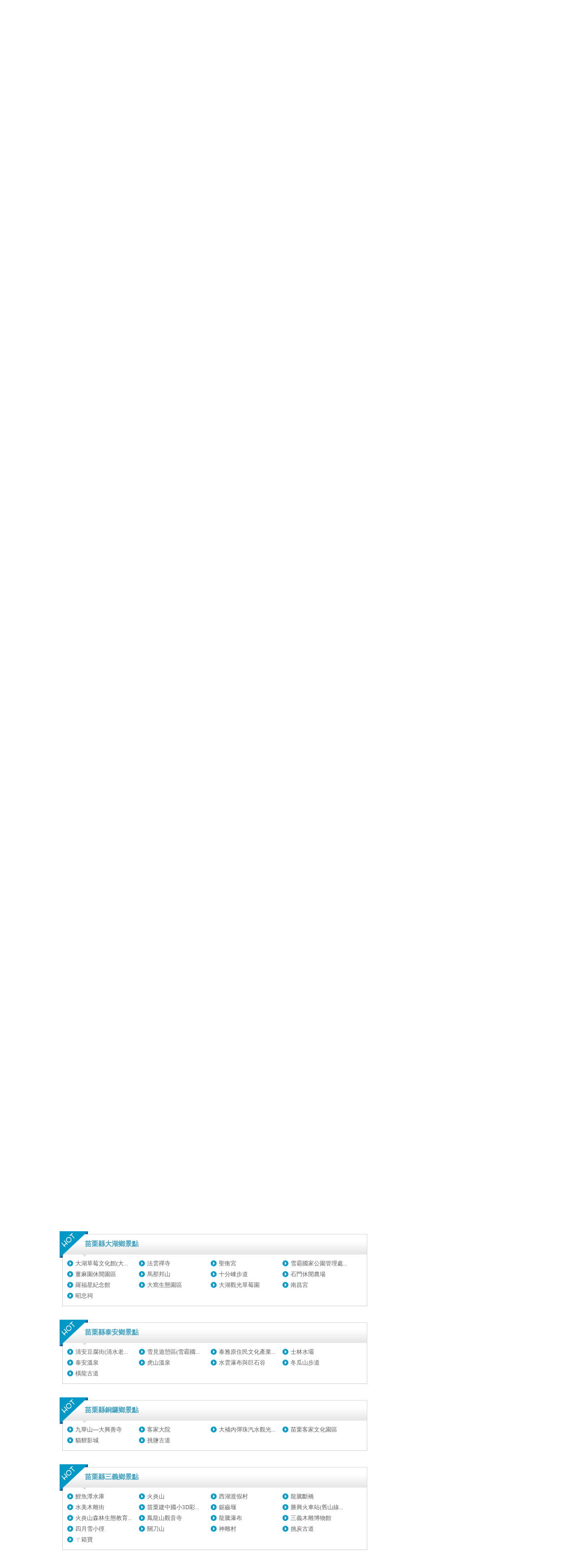

--- FILE ---
content_type: text/html; charset=utf-8
request_url: https://okgo.tw/mobile/buty/miaoli/7-13
body_size: 71833
content:


<!DOCTYPE html>
<html xmlns="http://www.w3.org/1999/xhtml">
<head><meta http-equiv="Content-Type" content="text/html; charset=utf-8" /><meta name="viewport" content="width=device-width, initial-scale=1" /><meta http-equiv="cache-control" content="no-cache" /><meta http-equiv="pragma" content="no-cache" /><meta http-equiv="expires" content="0" />
    <meta name="keywords" content="苗栗景點, 苗栗熱門景點, 苗栗住宿, 苗栗旅遊新聞, 苗栗住宿優惠等熱門資訊" />
    <meta name="description" content="玩全台灣旅遊網提供苗栗熱門景點,包括大湖草莓文化館(大湖酒莊),法雲禪寺,聖衡宮,雪霸國家公園管理處,薑麻園休閒園區,馬那邦山,十分崠步道,石門休閒農場,羅福星紀念館,大窩生態園區,大湖觀光草莓園,南昌宮,昭忠祠,以及旅遊新聞、住宿優惠等熱門資訊" /><meta name="copyright" content="玩全台灣旅遊網 版權所有. CopyRight © 玩全台灣旅遊網. All Rights Reserved." /><meta name="robots" content="all" />
    <meta name="Title" content="苗栗熱門旅遊景點 - 玩全台灣旅遊網" />
    <meta name="apple-mobile-web-app-capable" content="yes" /><meta name="apple-mobile-web-app-status-bar-style" content="black" /><meta name="mobile-web-app-capable" content="yes" /><link rel="apple-touch-icon-precomposed" href="https://img3.okgo.tw/mobile/images/favor.png" /><link rel="apple-touch-icon" href="https://img3.okgo.tw/mobile/images/favor.png" /><link rel="shortcut icon" sizes="196x196" href="https://img3.okgo.tw/mobile/images/favor.png" />

    <!--FB-->
    <meta property="fb:app_id" content="716639655132435" /></meta>
    <meta property="og:site_name" name="application-name" content="玩全台灣" /></meta>
    <meta property="og:url" content="http://okgo.tw//buty/miaoli.html#Town7-13" ></meta>
    <meta property="og:title" content="苗栗熱門旅遊景點 - 玩全台灣旅遊網" ></meta>
    <meta property="og:image" content="" ></meta>
    <meta content="https://www.facebook.com/okgotaiwan/" property="article:author" /><meta property="og:type" content="article" /><link rel="canonical" href="http://okgo.tw" />

    <link href="https://img3.okgo.tw/mobile/css/ui-lightness/jquery-ui.css" rel="stylesheet" />
    <!--
    <link href="https://img3.okgo.tw/mobile/css/bootstrap.css" rel="stylesheet" />
    -->
    <link rel="stylesheet" href="/mobile/Tools/css/bootstrap.css" />
    <link href="https://img3.okgo.tw/mobile/css/bootstrap-theme.min.css" rel="stylesheet" />
    <link href="https://img3.okgo.tw/mobile/js/jquery.bxslider/jquery.bxslider.css" rel="stylesheet" />
    <link href="https://img3.okgo.tw/mobile/css/style.css" rel="stylesheet" />
    <link href="/Tools/font-awesome/css/font-awesome.min.css" rel="stylesheet" />
	<script src="//ajax.googleapis.com/ajax/libs/jquery/1.9.1/jquery.min.js"></script>
    <script>window.jQuery || document.write('<script src="/mobile/Tools/js/jquery.min.js") %>"><\/script>')</script>
    <script>
        function ErrorHandler() {
            document.write('<link rel="stylesheet" href="/mobile/Tools/css/ui-lightness/jquery-ui.css" />');
            //document.write('<link rel="stylesheet" href="/mobile/Tools/css/bootstrap.css" />');
            document.write('<link rel="stylesheet" href="/mobile/Tools/css/bootstrap-theme.min.css" />');
            document.write('<link rel="stylesheet" href="/mobile/Tools/js/jquery.bxslider/jquery.bxslider.css" />');
            document.write('<link href="/mobile/Tools/css/style.css" rel="stylesheet" />');

            document.write('<script src="/mobile/Tools/js/jquery-ui.min.js"><\/script>');
            document.write('<script src="/mobile/Tools/js/jquery.nicescroll.min.js"><\/script>');
            document.write('<script src="/mobile/Tools/js/bootstrap.min.js"><\/script>');
            document.write('<script src="/mobile/Tools/js/jquery.bxslider/jquery.bxslider.min.js"><\/script>');
            document.write('<script src="/mobile/Tools/js/base.js"><\/script>');
            document.write('<script src="/mobile/Tools/js/yc.js"><\/script>');
        }
    </script>
    <script src="https://img3.okgo.tw/mobile/js/jquery-ui.min.js" onerror="ErrorHandler()"></script>
    <script src="https://img3.okgo.tw/mobile/js/jquery.nicescroll.min.js" onerror="ErrorHandler()"></script>
    <script src="https://img3.okgo.tw/mobile/js/bootstrap.min.js" onerror="ErrorHandler()"></script>
    <script src="https://img3.okgo.tw/mobile/js/jquery.bxslider/jquery.bxslider.min.js" onerror="ErrorHandler()"></script>
    <script src="https://img3.okgo.tw//mobile/js/base.js" onerror="ErrorHandler()"></script>
    <script src="https://img3.okgo.tw//mobile/js/yc.js" onerror="ErrorHandler()"></script>
    
    <style>
        .bx-wrapper .bx-next{
            background: url(https://img3.okgo.tw/mobile/js/jquery.bxslider/images/controls2.png) no-repeat -43px -32px;
        }
        .bx-wrapper .bx-prev {
            background: url(https://img3.okgo.tw/mobile/js/jquery.bxslider/images/controls2.png) no-repeat 0 -32px;
        }
        .blockOverlay{
            z-index: 2999 !important;
        }
        .blockPage{
            z-index: 3000 !important;
        }
    </style>
    <!--
    <script src="/Tools/js/jquery.blockUI.js"></script>
    -->
    <script src="/mobile/Tools/js/help.js"></script>
    
<title>苗栗熱門旅遊景點 - 玩全台灣旅遊網</title>

    <style>
        .ui-menu, .ui-menu-item {
            font-family: "Microsoft JhengHei";
        }
        .ui-autocomplete{
            z-index:2015;
        }
        .modal-header .close {
          float: right;
          width: 30px;
        }
        .nav_m li{
            list-style-type: none;
            display: inline;
            padding-right: 4px;
            padding-left: 2px;
        }
        .t1{
            font-weight:bold;
            font-size:16px;
        }
        ul.nav_m {
          clear: both;
          padding-top: 10px;
          padding-bottom: 10px;
        }
    </style>
    <script type="text/javascript">
        function isMobile() {
            var a = navigator.userAgent || navigator.vendor || window.opera;
            return /(android|bb\d+|meego).+mobile|avantgo|bada\/|blackberry|blazer|compal|elaine|fennec|hiptop|iemobile|ip(hone|od)|iris|kindle|lge |maemo|midp|mmp|netfront|opera m(ob|in)i|palm( os)?|phone|p(ixi|re)\/|plucker|pocket|psp|series(4|6)0|symbian|treo|up\.(browser|link)|vodafone|wap|windows (ce|phone)|xda|xiino/i.test(a) || /1207|6310|6590|3gso|4thp|50[1-6]i|770s|802s|a wa|abac|ac(er|oo|s\-)|ai(ko|rn)|al(av|ca|co)|amoi|an(ex|ny|yw)|aptu|ar(ch|go)|as(te|us)|attw|au(di|\-m|r |s)|avan|be(ck|ll|nq)|bi(lb|rd)|bl(ac|az)|br(e|v)w|bumb|bw\-(n|u)|c55\/|capi|ccwa|cdm\-|cell|chtm|cldc|cmd\-|co(mp|nd)|craw|da(it|ll|ng)|dbte|dc\-s|devi|dica|dmob|do(c|p)o|ds(12|\-d)|el(49|ai)|em(l2|ul)|er(ic|k0)|esl8|ez([4-7]0|os|wa|ze)|fetc|fly(\-|_)|g1 u|g560|gene|gf\-5|g\-mo|go(\.w|od)|gr(ad|un)|haie|hcit|hd\-(m|p|t)|hei\-|hi(pt|ta)|hp( i|ip)|hs\-c|ht(c(\-| |_|a|g|p|s|t)|tp)|hu(aw|tc)|i\-(20|go|ma)|i230|iac( |\-|\/)|ibro|idea|ig01|ikom|im1k|inno|ipaq|iris|ja(t|v)a|jbro|jemu|jigs|kddi|keji|kgt( |\/)|klon|kpt |kwc\-|kyo(c|k)|le(no|xi)|lg(g|\/(k|l|u)|50|54|\-[a-w])|libw|lynx|m1\-w|m3ga|m50\/|ma(te|ui|xo)|mc(01|21|ca)|m\-cr|me(rc|ri)|mi(o8|oa|ts)|mmef|mo(01|02|bi|de|do|t(\-| |o|v)|zz)|mt(50|p1|v )|mwbp|mywa|n10[0-2]|n20[2-3]|n30(0|2)|n50(0|2|5)|n7(0(0|1)|10)|ne((c|m)\-|on|tf|wf|wg|wt)|nok(6|i)|nzph|o2im|op(ti|wv)|oran|owg1|p800|pan(a|d|t)|pdxg|pg(13|\-([1-8]|c))|phil|pire|pl(ay|uc)|pn\-2|po(ck|rt|se)|prox|psio|pt\-g|qa\-a|qc(07|12|21|32|60|\-[2-7]|i\-)|qtek|r380|r600|raks|rim9|ro(ve|zo)|s55\/|sa(ge|ma|mm|ms|ny|va)|sc(01|h\-|oo|p\-)|sdk\/|se(c(\-|0|1)|47|mc|nd|ri)|sgh\-|shar|sie(\-|m)|sk\-0|sl(45|id)|sm(al|ar|b3|it|t5)|so(ft|ny)|sp(01|h\-|v\-|v )|sy(01|mb)|t2(18|50)|t6(00|10|18)|ta(gt|lk)|tcl\-|tdg\-|tel(i|m)|tim\-|t\-mo|to(pl|sh)|ts(70|m\-|m3|m5)|tx\-9|up(\.b|g1|si)|utst|v400|v750|veri|vi(rg|te)|vk(40|5[0-3]|\-v)|vm40|voda|vulc|vx(52|53|60|61|70|80|81|83|85|98)|w3c(\-| )|webc|whit|wi(g |nc|nw)|wmlb|wonu|x700|yas\-|your|zeto|zte\-/i.test(a.substr(0, 4));
        }
        
        if (!isMobile()) {
            var d = new Date();
            expire_days = 365; // 過期天數
            d.setTime(d.getTime() + (expire_days * 24 * 60 * 60 * 1000));
            var expires = "expires=" + d.toGMTString();

            document.cookie = 'okgomobile=0;' + expires + ';path=/';
            window.location = "http://okgo.tw/buty/miaoli.html#Town7-13";
        }
        
        $(document).ready(function () {

            /*
            $("#SerachBtn").click(function () {
                $("#SearchDialog").modal();
            });
            */
            $("#LoginBtn").click(function () {
                $("#LoginDialog").modal();
            });
            /*
            var st = $("#st").val();
            var kw = $("#kw").val();
            */
            var st = "", kw = "";
            //var result = new Array();

            $("#kw").autocomplete({
                minLength: 1,
                dataType: "json",
                source: function (request, response) {
                    st = $("#st").val();
                    kw = $("#kw").val();
                    $.ajax({
                        type: "POST",
                        url: "/mobile/AutoComplete.ashx",
                        data: { kw: kw, st: st },
                        success: function (data) {
                            //console.log(st + "|" + kw + "|" + data);
                            if (data != null && data != undefined) {
                                var parsed = JSON.parse(data);
                                var newArray = new Array(parsed.length);
                                var i = 0;

                                parsed.forEach(function (entry) {
                                    var newObject = {
                                        label: entry.kw
                                    };
                                    newArray[i] = newObject;
                                    i++;
                                });
                                response(newArray);
                            } else {
                                //console.log(st + "|" + kw + "|" + data);
                            }
                            
                        }
                    });
                },
                select: function (event, ui) {
                    /*
                    $("#form1").submit();
                    //this.submit();
                    $("#searchform").submit();
                    */
                    $(this).val(ui.item.value);
                    $(event.target.form).submit();
                }
            });
        
            
        });

		$(document).on('focus', 'input, textarea', function() 
		{
			$(".foot").hide();
		});		
		$(document).on('blur', 'input, textarea', function() 
		{
			$(".foot").show();
		});		
    </script>
	<style>
        /* The side navigation menu */
        .sidenav {
            height: 100%; /* 100% Full-height */
            width: 0; /* 0 width - change this with JavaScript */
            position: fixed; /* Stay in place */
            z-index: 1; /* Stay on top */
            top: 0;
            right: 0;
            background-color: #eb9316; /* Black*/
            overflow-x: hidden; /* Disable horizontal scroll */
            padding-top: 60px; /* Place content 60px from the top */
            transition: 0.5s; /* 0.5 second transition effect to slide in the sidenav */
        }

        /* The navigation menu links */
        .sidenav a {
            padding: 8px 20px 8px 15px;
            text-decoration: none;
            font-size: 25px;
            color: white;
            display: block;
            transition: 0.3s;
            text-align:center;
        }

        /* When you mouse over the navigation links, change their color */
        .sidenav a:hover, .offcanvas a:focus{
            color: #f1f1f1;
        }

        /* Position and style the close button (top right corner) */
        .sidenav .closebtn {
            position: absolute;
            top: 0;
            right: 25px;
            font-size: 36px;
            margin-left: 50px;
        }

        /* Style page content - use this if you want to push the page content to the right when you open the side navigation */
        #main {
            transition: margin-left .5s;
            padding: 20px;
        }

        /* On smaller screens, where height is less than 450px, change the style of the sidenav (less padding and a smaller font size) */
        @media screen and (max-height: 450px) {
            .sidenav {padding-top: 15px;}
            .sidenav a {font-size: 18px;}
        }
	</style>
    
<link rel="stylesheet" href="/mobile/Tools/css/jquery.mobile-1.4.5.css">
<style>
.container{
    padding-top:90px;
    padding-bottom:90px;
}
.butyarea_content {
    margin-top: 74px;
}
.butyarea_content .row .col-xs-8{
      padding-left: 5px;
}
.innarea_town2{
    width: 100%; 
    /*height: 52px; */
    overflow: auto; 
    position: absolute; 
    left: 0px;
    top: 60px;
    /*background:#EB7B1B;*/
    overflow: -moz-scrollbars-vertical;
    overflow:scroll;
    overflow-x:scroll;
    padding-left: 10px;
}
.innarea_town2 a{
    color: black !important;
    font-weight:normal;
    text-shadow:none !important;
    line-height:52px;
    margin:8px;
    font-size: 16px;
    font-family:"Microsoft JhengHei" !important;
}
.innarea_town2 a.active{
    border-bottom: 4px solid  #009ACE;
}
.butyarea_town{
    width: 100%; 
    /*height: 52px; */
    overflow: auto; 
    position: absolute; 
    left: 0px;
    top: 112px;
    background:#28A7FF;
    /*
    overflow: -moz-scrollbars-vertical;
    overflow:scroll;
    overflow-x:scroll;
    */
    padding-left: 10px;
}
.butyarea_town a{
    color: white !important;
    font-weight:normal;
    text-shadow:none !important;
    line-height:52px;
    margin:8px;
    font-size: 16px;
    font-family:"Microsoft JhengHei" !important;
}
.butyarea_town a.active{
    color: black !important;
}
h2, h4{
    color: #000 !important;
    font-family:"Microsoft JhengHei" !important;
}
.row p{
    color: #000 !important;
    font-family:"Microsoft JhengHei" !important;
    font-weight:normal;
}
.btn-danger{
    font-family:"Microsoft JhengHei" !important;
    color:white;
}
#go_top{
    color: white !important;
}
.nav ul li a{
    color:black !important;
    font-weight:normal !important;
    font-family:"Microsoft JhengHei" !important;
}
.shop figure {
    width:calc(100% / 2 - 30px);
    float:left;
    height:auto;
    line-height:auto;
    position: relative;
    padding: 0 !important;
    margin: 15px;
    transition: all 0.3s ease-in-out;
    -webkit-transition: all 0.3s ease-in-out;
    -moz-transition: all 0.3s ease-in-out;
    -o-transition: all 0.3s ease-in-out;
    -ms-transition: all 0.3s ease-in-out;
	-webkit-box-shadow: 1px 1px 2px 0px rgba(0,0,0,0.2);
	-moz-box-shadow: 1px 1px 2px 0px rgba(0,0,0,0.2);
	box-shadow: 1px 1px 2px 0px rgba(0,0,0,0.2);
	background-color:#FFF;
}
.shop figure.white dl{
    background: #FFF;
    overflow: hidden;
}
.shop figure dl {
    opacity: 0;
    position: absolute;
    left: 0;
    right: 0;
    bottom: 0;
    top: 0;
    padding: 10px;
    margin: 0;
    line-height: 2.5; 
    color: white;
    transition: all 0.3s ease-in-out;
    -webkit-transition: all 0.3s ease-in-out;
    -moz-transition: all 0.3s ease-in-out;
    -o-transition: all 0.3s ease-in-out;
    -ms-transition: all 0.3s ease-in-out;
}

.shop figure:hover dl {
    opacity: 1;
}

.shop figure dl dt {
	font-family: Helvetica, sans-serif;
	-webkit-font-smoothing: antialiased;
    -moz-osx-font-smoothing: grayscale;
    font-size: 13px;
    margin-bottom:0;
	font-weight:600;
	width:80%;
	margin-left:10%;
	color:#666;
	text-align:left;
	height:20px;
	line-height:100%;
	margin-top:40px;

}

.shop figure dl dd {
    margin-left: 0;
    font-size: 12px;
	font-weight:400;
	-webkit-font-smoothing: antialiased;
    -moz-osx-font-smoothing: grayscale;
	line-height:150%;
	color:#999;
	width:80%;
	margin-left:10%;
	text-align:left;
	
}
#wrapper-part-info{
    text-align:center;
}
.logo {
    margin-left:40px;
}
.logo img{
    width: 50%;
    margin-top: 10px;
    margin-left: 10px;
    border: 1px solid white;
    border-radius: 20px;
    padding: 3px;
}
#part-info{
	float:left;
	width:calc(100% - 25px);/*-53px*/
	text-align:left;
	line-height:44px;
	-webkit-font-smoothing: antialiased;
    -moz-osx-font-smoothing: grayscale;
    font-size: 15px;
	font-weight:400;
	color:#666;
	margin-left:15px;
	height:44px;
    overflow:hidden;
    text-align: center;
}

.part-info-image{
	float:left;
	margin-left:15px;
	margin-top:8px;
}

.part-info-image img{width:100%;height:100%;}
.hide {
  display: none;
}
</style>
<script src="/mobile/Tools/js/jquery.mobile-1.4.5.min.js"></script>
<script src="/mobile/Tools/js/masonry.pkgd.min.js"></script>
<script src="/mobile/Tools/js/imagesloaded.pkgd.min.js"></script>
<script>
$(document).ready(function () {
    $('#down').click(function () {
        var el = $('#s-menu'),
            curHeight = el.height();

        $("#s-menu").slideToggle("slow");
        $('.butyarea_content').animate({ marginTop: curHeight + 74 }, 'slow');
        $('#down').toggle();
        $('#up').toggle();

    });
    $('#up').click(function () {
        $("#s-menu").slideToggle("slow");
        $('.butyarea_content').animate({ marginTop: 74 }, 'slow');
        $('#down').toggle();
        $('#up').toggle();
    });

    $(".innarea_town2").niceScroll({ cursorcolor: "#28A7FF", autohidemode: false, background: "rgba(200,200,200,0.6)", cursorborder: "0px", touchbehavior: true });

    var $grid = $('.shop').imagesLoaded(function () {
        $(".shop .white a").each(function () {
            //if ($(this).find("img").height() > $(this).find("img").width() * 0.68) {
            $(this).find("img").width("177px");
            $(this).find("img").height("105px");
            //}
        });
        $grid.masonry({
        });
    });

    $(".butyarea_town").niceScroll();

    var winH = $(window).height();
    var docH = $(document).height();
    var scoH = $(window).scrollTop();
    var loading = false;
    var total_groups = 1000;
    var track_load = 2;

    $('#loadBTN').click(function () {
        loadPage();
        return false;
    });

    $(window).scroll(function () {
        scoH = $(window).scrollTop();
        //console.log(scoH + "+" + winH + " >= " + docH );
        if (scoH + winH >= (docH - 350)) {
            if (track_load <= total_groups && loading == false) {
                loadPage();
            } else {
                //$("#loadBTN").hide();
                /*
                $.mobile.loading( 'show', {
                    text: "已經顯示所有資料。",
                    textVisible: true,
                    theme: "b",
                    textonly: true,
                    html: ""
                });
                setTimeout(function(){$.mobile.loading('hide');},1000);
                */
            }
        }
    });

    function loadPage() {
        loading = true;
        $.mobile.loading('show', {
            text: '資料讀取中...',
            textVisible: true,
            theme: 'a',
            html: ""
        });
        
        $.post("/mobile/buty_page2.aspx?area=miaoli&town=7-13&Page=" + track_load + "&Key=6CF0E5445C37534621283DE280D2D08EFD49688CDBAA6E1B94896B046E91FD12", function (data) {
            if (data.length > 2) {
                $(".shop").append(data).masonry('appended', data).masonry();
                var $grid = $('.shop').imagesLoaded(function () {
                    $(".shop .hide a").each(function () {
                        $(".shop .hide").removeClass("hide");
                        $(this).find("img").width("177px");
                        $(this).find("img").height("105px");
                    });

                    $grid.masonry("reloadItems").masonry('layout');
                    //$grid.masonry('layout');
                });

                track_load++;
                loading = false;

                docH = $(document).height();

                $.mobile.loading('hide');
            } else {

                loading = true;
                $.mobile.loading('show', {
                    text: "已經顯示所有資料。",
                    textVisible: true,
                    theme: "b",
                    textonly: true,
                    html: ""
                });
                setTimeout(function () { $.mobile.loading('hide'); }, 1000);
                $("#loadBTN").hide();
            }
        }).fail(function (xhr, ajaxOptions, thrownError) {
            $.mobile.loading('show', {
                text: thrownError,
                textVisible: true,
                theme: "b",
                textonly: true,
                html: ""
            });
            loading = true;
            setTimeout(function () { $.mobile.loading('hide'); }, 2000);
        });
    }

    


});
</script>
<title>

</title></head>
<body>
        <nav class="navbar navbar-fixed-top">
            <div class="container-fluid" style="margin:0 !important; padding:0 !important;">
                <div class="head">
                    <img src="https://img3.okgo.tw//mobile/images/m_01.png" onerror="this.src='http://img6.okgo.tw/image/mobile/images/m_01.png'" usemap="#planetmap" />
                    <map name="planetmap">
                        <area shape="rect" coords="0,0,200,100" href="/mobile/index.aspx" alt="Sun">
                    </map>
                </div>
                <div class="headborder"></div>
                
                <script>
                    $(function () {
                        var btn = $("#sm");
                        var menu = $(".nav");
                        //btn.on('click touchend', function (e) {
                        btn.click(function (e) {
                            if (menu.css("display") == "none") {
                                menu.stop(true, false).slideDown('fast');
                            } else {
                                menu.stop(true, false).slideUp('fast');
                            }
                            e.stopPropagation();
                        });
                        $('body').on('click touchend', function () {
                            menu.stop(true, false).slideUp('fast');
                        });
                    });

                    function openNav() {
                        document.getElementById("mySidenav").style.width = "150px";
                    }

                    function closeNav() {
                        document.getElementById("mySidenav").style.width = "0";
                    }
                </script>
                
                <div id="nav_btn">
                  <a href="javascripts:;" data-toggle="modal" data-target="#SearchDia"><img src="https://img3.okgo.tw//mobile/images/search.png" onerror="this.src='http://img6.okgo.tw/image/mobile/images/search.png'" style="width:22px; height:22px;" id="searchbtn" /><font color="black"></font></a>
                  <!--<a href="javascripts:;" id="sm"><img src="https://img3.okgo.tw//mobile/images/menu.png" onerror="this.src='http://img6.okgo.tw/image//mobile/images/menu.png'"><font color="black"></font></a>-->
                  <a href="javascript:;" onclick="openNav()"  id="sm"><img src="https://img3.okgo.tw//mobile/images/menu.png" onerror="this.src='http://img6.okgo.tw/image//mobile/images/menu.png'"><font color="black"></font></a>

                </div>


                <div id="mySidenav" class="sidenav">
                    <a href="javascript:void(0)" class="closebtn" onclick="closeNav()">&times;</a>
			        <a href="/mobile/buty" class="active" rel="external" data-ajax="false"><div style="width: 100%;">景 點</div></a>
			        <a href="/mobile/inn"  rel="external" data-ajax="false"><div style="width: 100%;">住 宿</div></a>
			        <a href="/mobile/travel"  rel="external" data-ajax="false"><div style="width: 100%;">旅 遊</div></a>
			        <a href="/mobile/food"  rel="external" data-ajax="false"><div style="width: 100%;">美 食</div></a>
			        <a href="/mobile/rent"  rel="external" data-ajax="false"><div style="width: 100%;">租 屋</div></a>
                    <a href="/mobile/news"  rel="external" data-ajax="false"><div style="width: 100%;">新 聞</div></a>
                    <a href="/mobile/discount"  rel="external" data-ajax="false"><div style="width: 100%;">優 惠</div></a>
                    <a href="javascript:;" data-toggle="modal" data-target="#Going"><div style="width: 100%;">熱 門</div></a>

                </div><!-- /panel -->
                <!--
                <div class="nav right" style="display:none;">
		            <ul>
			            <a href="/mobile/buty" class="active" rel="external" data-ajax="false"><li><div style="width: 100%;">　景 點　</div></li></a>
			            <a href="/mobile/inn"  rel="external" data-ajax="false"><li><div style="width: 100%;">　住 宿　</div></li></a>
			            <a href="/mobile/travel"  rel="external" data-ajax="false"><li><div style="width: 100%;">　旅 遊　</div></li></a>
			            <a href="/mobile/food"  rel="external" data-ajax="false"><li><div style="width: 100%;">　美 食　</div></li></a>
			            <a href="/mobile/rent"  rel="external" data-ajax="false"><li><div style="width: 100%;">　租 屋　</div></li></a>
                        <a href="/mobile/news"  rel="external" data-ajax="false"><li><div style="width: 100%;">　新 聞　</div></li></a>
                        <a href="/mobile/discount"  rel="external" data-ajax="false"><li><div style="width: 100%;">　優 惠　</div></li></a>
                        <a href="javascript:;" data-toggle="modal" data-target="#Going"><li><div style="width: 100%;">熱 門</div></li></a>
		            </ul>
	            </div>
                -->
                
                <!--
                <div style="position: absolute; right: 15px; bottom: 10px;">
                    <a href="#" data-toggle="modal" data-target="#Going" style="color: white; font-size: 18px; font-family: 'Microsoft JhengHei'; font-weight:normal;text-shadow: initial;">想去哪兒玩?</a>
                </div>
                -->
            </div>
        </nav>


    <div class="container">
        <form method="post" action="./butyarea2.aspx?area=miaoli&amp;town=7-13" id="form1">
<div class="aspNetHidden">
<input type="hidden" name="__VIEWSTATE" id="__VIEWSTATE" value="/wEPDwUKLTQzMjkzMDAyNWRkkHPEyqk2SL3Yv6EOQcFrD2igFKA=" />
</div>

<div class="aspNetHidden">

	<input type="hidden" name="__VIEWSTATEGENERATOR" id="__VIEWSTATEGENERATOR" value="3707EDBB" />
</div>
        
        
        <div>
            
    <div class="content_view">
        <div class="buty_nav" style="margin-left: 15px;">
            <div class="innarea_town2"><!--鄉鎮市區-->
                <div style="white-space: nowrap;">
                    
                        <a href="/mobile/buty/keelung" rel="external" data-ajax="false" >基隆</a>
                    
                        <a href="/mobile/buty/taipei" rel="external" data-ajax="false" >台北</a>
                    
                        <a href="/mobile/buty/taoyuan" rel="external" data-ajax="false" >桃園</a>
                    
                        <a href="/mobile/buty/hsinchu" rel="external" data-ajax="false" >新竹</a>
                    
                        <a href="/mobile/buty/miaoli" rel="external" data-ajax="false"  class="active">苗栗</a>
                    
                        <a href="/mobile/buty/taichung" rel="external" data-ajax="false" >台中</a>
                    
                        <a href="/mobile/buty/changhua" rel="external" data-ajax="false" >彰化</a>
                    
                        <a href="/mobile/buty/nantou" rel="external" data-ajax="false" >南投</a>
                    
                        <a href="/mobile/buty/yunlin" rel="external" data-ajax="false" >雲林</a>
                    
                        <a href="/mobile/buty/chiayi" rel="external" data-ajax="false" >嘉義</a>
                    
                        <a href="/mobile/buty/tainan" rel="external" data-ajax="false" >台南</a>
                    
                        <a href="/mobile/buty/kaohsiung" rel="external" data-ajax="false" >高雄</a>
                    
                        <a href="/mobile/buty/pingtung" rel="external" data-ajax="false" >屏東</a>
                    
                        <a href="/mobile/buty/yilan" rel="external" data-ajax="false" >宜蘭</a>
                    
                        <a href="/mobile/buty/hualien" rel="external" data-ajax="false" >花蓮</a>
                    
                        <a href="/mobile/buty/taitung" rel="external" data-ajax="false" >台東</a>
                    
                        <a href="/mobile/buty/penghu" rel="external" data-ajax="false" >澎湖</a>
                    
                        <a href="/mobile/buty/kinmen" rel="external" data-ajax="false" >金門</a>
                    
                        <a href="/mobile/buty/matsu" rel="external" data-ajax="false" >馬袓</a>
                    
                </div>
            </div>
        </div>
        <div class="butyarea_town"><!--鄉鎮市區-->
            <div style="white-space: nowrap;">
                
                <a href="/mobile/buty/miaoli" rel="external" data-ajax="false" >不限</a>
                
                    <a href="/mobile/buty/miaoli/7-16" rel="external" data-ajax="false" >三義鄉</a>
                
                    <a href="/mobile/buty/miaoli/7-1" rel="external" data-ajax="false" >竹南鎮</a>
                
                    <a href="/mobile/buty/miaoli/7-11" rel="external" data-ajax="false" >頭屋鄉</a>
                
                    <a href="/mobile/buty/miaoli/7-4" rel="external" data-ajax="false" >南庄鄉</a>
                
                <a id="down"> <span class="glyphicon glyphicon-chevron-down"></span> </a>
                <a id="up" style="display:none;"> <span class="glyphicon glyphicon-chevron-up"></span> </a>
                
            </div>
            <div id="s-menu" style="display:none;">
                
                    <a href="/mobile/buty/miaoli/7-13" rel="external" data-ajax="false" class="active">大湖鄉</a>
                
                    <a href="/mobile/buty/miaoli/7-8" rel="external" data-ajax="false" >苑裡鎮</a>
                
                    <a href="/mobile/buty/miaoli/7-9" rel="external" data-ajax="false" >苗栗市</a>
                
                    <a href="/mobile/buty/miaoli/7-6" rel="external" data-ajax="false" >後龍鎮</a>
                
                    <a href="/mobile/buty/miaoli/7-14" rel="external" data-ajax="false" >泰安鄉</a>
                <br />
                    <a href="/mobile/buty/miaoli/7-2" rel="external" data-ajax="false" >頭份鎮</a>
                
                    <a href="/mobile/buty/miaoli/7-10" rel="external" data-ajax="false" >造橋鄉</a>
                
                    <a href="/mobile/buty/miaoli/7-12" rel="external" data-ajax="false" >公館鄉</a>
                
                    <a href="/mobile/buty/miaoli/7-17" rel="external" data-ajax="false" >西湖鄉</a>
                
                    <a href="/mobile/buty/miaoli/7-7" rel="external" data-ajax="false" >通霄鎮</a>
                <br />
                    <a href="/mobile/buty/miaoli/7-15" rel="external" data-ajax="false" >銅鑼鄉</a>
                
                    <a href="/mobile/buty/miaoli/7-18" rel="external" data-ajax="false" >卓蘭鎮</a>
                
                    <a href="/mobile/buty/miaoli/7-3" rel="external" data-ajax="false" >三灣鄉</a>
                
                    <a href="/mobile/buty/miaoli/7-5" rel="external" data-ajax="false" >獅潭鄉</a>
                
            </div>
        </div>
        <div class="butyarea_content shop">
            
		    <figure class="white">
			    <a href="/mobile/butyview/1816" rel="external" data-ajax="false">
                    
                    <img src="https://img3.okgo.tw/titlepic/c1816_1.jpg" onerror="this.src='http://img6.okgo.tw/image/buty/titlepic/c1816_1.jpg'" alt="大湖草莓文化館(大湖酒莊)" title="大湖草莓文化館(大湖酒莊)" class="img-responsive"  />
                    
				    <dl>
                        <dd></dd>
				    </dl>
			    </a>
                <div id="wrapper-part-info">
                    <div id="part-info">
                        大湖草莓文化館...
                    </div>
			    </div>
            </figure>	
            
		    <figure class="white">
			    <a href="/mobile/butyview/1027" rel="external" data-ajax="false">
                    
                    <img src="https://img3.okgo.tw/titlepic/c1027_1.jpg" onerror="this.src='http://img6.okgo.tw/image/buty/titlepic/c1027_1.jpg'" alt="法雲禪寺" title="法雲禪寺" class="img-responsive"  />
                    
				    <dl>
                        <dd></dd>
				    </dl>
			    </a>
                <div id="wrapper-part-info">
                    <div id="part-info">
                        法雲禪寺
                    </div>
			    </div>
            </figure>	
            
		    <figure class="white">
			    <a href="/mobile/butyview/1029" rel="external" data-ajax="false">
                    
                    <img src="https://img3.okgo.tw/titlepic/c1029_1.jpg" onerror="this.src='http://img6.okgo.tw/image/buty/titlepic/c1029_1.jpg'" alt="聖衡宮" title="聖衡宮" class="img-responsive"  />
                    
				    <dl>
                        <dd></dd>
				    </dl>
			    </a>
                <div id="wrapper-part-info">
                    <div id="part-info">
                        聖衡宮
                    </div>
			    </div>
            </figure>	
            
		    <figure class="white">
			    <a href="/mobile/butyview/766" rel="external" data-ajax="false">
                    
                    <img src="https://img3.okgo.tw/titlepic/c766_1.jpg" onerror="this.src='http://img6.okgo.tw/image/buty/titlepic/c766_1.jpg'" alt="雪霸國家公園管理處" title="雪霸國家公園管理處" class="img-responsive"  />
                    
				    <dl>
                        <dd></dd>
				    </dl>
			    </a>
                <div id="wrapper-part-info">
                    <div id="part-info">
                        雪霸國家公園管...
                    </div>
			    </div>
            </figure>	
            
		    <figure class="white">
			    <a href="/mobile/butyview/1756" rel="external" data-ajax="false">
                    
                    <img src="https://img3.okgo.tw/titlepic/c1756_1.jpg" onerror="this.src='http://img6.okgo.tw/image/buty/titlepic/c1756_1.jpg'" alt="薑麻園休閒園區" title="薑麻園休閒園區" class="img-responsive"  />
                    
				    <dl>
                        <dd></dd>
				    </dl>
			    </a>
                <div id="wrapper-part-info">
                    <div id="part-info">
                        薑麻園休閒園區...
                    </div>
			    </div>
            </figure>	
            
		    <figure class="white">
			    <a href="/mobile/butyview/762" rel="external" data-ajax="false">
                    
                    <img src="https://img3.okgo.tw/titlepic/c762_1.jpg" onerror="this.src='http://img6.okgo.tw/image/buty/titlepic/c762_1.jpg'" alt="馬那邦山" title="馬那邦山" class="img-responsive"  />
                    
				    <dl>
                        <dd></dd>
				    </dl>
			    </a>
                <div id="wrapper-part-info">
                    <div id="part-info">
                        馬那邦山
                    </div>
			    </div>
            </figure>	
            
		    <figure class="white">
			    <a href="/mobile/butyview/3847" rel="external" data-ajax="false">
                    
                    <img src="https://img3.okgo.tw/titlepic/c3847_2.jpg" onerror="this.src='http://img6.okgo.tw/image/buty/titlepic/c3847_2.jpg'" alt="十分崠步道" title="十分崠步道" class="img-responsive"  />
                    
				    <dl>
                        <dd></dd>
				    </dl>
			    </a>
                <div id="wrapper-part-info">
                    <div id="part-info">
                        十分崠步道
                    </div>
			    </div>
            </figure>	
            
		    <figure class="white">
			    <a href="/mobile/butyview/1030" rel="external" data-ajax="false">
                    
                    <img src="https://img3.okgo.tw/titlepic/c1030_1.jpg" onerror="this.src='http://img6.okgo.tw/image/buty/titlepic/c1030_1.jpg'" alt="石門休閒農場" title="石門休閒農場" class="img-responsive"  />
                    
				    <dl>
                        <dd></dd>
				    </dl>
			    </a>
                <div id="wrapper-part-info">
                    <div id="part-info">
                        石門休閒農場
                    </div>
			    </div>
            </figure>	
            
		    <figure class="white">
			    <a href="/mobile/butyview/3906" rel="external" data-ajax="false">
                    
                    <img src="https://img3.okgo.tw/titlepic/c3906_3.jpg" onerror="this.src='http://img6.okgo.tw/image/buty/titlepic/c3906_3.jpg'" alt="羅福星紀念館" title="羅福星紀念館" class="img-responsive"  />
                    
				    <dl>
                        <dd></dd>
				    </dl>
			    </a>
                <div id="wrapper-part-info">
                    <div id="part-info">
                        羅福星紀念館
                    </div>
			    </div>
            </figure>	
            
		    <figure class="white">
			    <a href="/mobile/butyview/1836" rel="external" data-ajax="false">
                    
                    <img src="https://img3.okgo.tw/titlepic/c1836_1.jpg" onerror="this.src='http://img6.okgo.tw/image/buty/titlepic/c1836_1.jpg'" alt="大窩生態園區" title="大窩生態園區" class="img-responsive"  />
                    
				    <dl>
                        <dd></dd>
				    </dl>
			    </a>
                <div id="wrapper-part-info">
                    <div id="part-info">
                        大窩生態園區
                    </div>
			    </div>
            </figure>	
            
		    <figure class="white">
			    <a href="/mobile/butyview/761" rel="external" data-ajax="false">
                    
                    <img src="https://img3.okgo.tw/titlepic/c761_1.jpg" onerror="this.src='http://img6.okgo.tw/image/buty/titlepic/c761_1.jpg'" alt="大湖觀光草莓園" title="大湖觀光草莓園" class="img-responsive"  />
                    
				    <dl>
                        <dd></dd>
				    </dl>
			    </a>
                <div id="wrapper-part-info">
                    <div id="part-info">
                        大湖觀光草莓園...
                    </div>
			    </div>
            </figure>	
            
		    <figure class="white">
			    <a href="/mobile/butyview/1031" rel="external" data-ajax="false">
                    
                    <img src="https://img3.okgo.tw/titlepic/c1031_1.jpg" onerror="this.src='http://img6.okgo.tw/image/buty/titlepic/c1031_1.jpg'" alt="南昌宮" title="南昌宮" class="img-responsive"  />
                    
				    <dl>
                        <dd></dd>
				    </dl>
			    </a>
                <div id="wrapper-part-info">
                    <div id="part-info">
                        南昌宮
                    </div>
			    </div>
            </figure>	
            
		    <figure class="white">
			    <a href="/mobile/butyview/1028" rel="external" data-ajax="false">
                    
                    <img src="https://img3.okgo.tw/titlepic/c1028_1.jpg" onerror="this.src='http://img6.okgo.tw/image/buty/titlepic/c1028_1.jpg'" alt="昭忠祠" title="昭忠祠" class="img-responsive"  />
                    
				    <dl>
                        <dd></dd>
				    </dl>
			    </a>
                <div id="wrapper-part-info">
                    <div id="part-info">
                        昭忠祠
                    </div>
			    </div>
            </figure>	
            
        </div>
        <button class="btn btn-info btn-lg" name="loadBTN" id="loadBTN" style="font-family: 微軟正黑體;"><i class="glyphicon glyphicon-repeat"></i> 載入更多</button>
    </div>

        </div>
        
        <script type='text/javascript'>
            var googletag = googletag || {};
            googletag.cmd = googletag.cmd || [];
            (function () {
                var gads = document.createElement('script');
                gads.async = true;
                gads.type = 'text/javascript';
                var useSSL = 'https:' == document.location.protocol;
                gads.src = (useSSL ? 'https:' : 'http:') +
                  '//www.googletagservices.com/tag/js/gpt.js';
                var node = document.getElementsByTagName('script')[0];
                node.parentNode.insertBefore(gads, node);
            })();
        </script>

        <!-- /13417894/okgo_mobile_all_300250_1 -->
        <!--
        <script type='text/javascript'>
            googletag.cmd.push(function () {
                googletag.defineSlot('/13417894/okgo_mobile_all_300250_1', [300, 250], 'div-gpt-ad-1462441350810-2').addService(googletag.pubads());
                googletag.pubads().enableSingleRequest();
                googletag.pubads().collapseEmptyDivs();
                googletag.enableServices();
            });
        </script>        
        <div id='div-gpt-ad-1462441350810-2' style='height:250px; width:300px;margin: auto; padding-top: 10px;'>
        <script type='text/javascript'>
            googletag.cmd.push(function () { googletag.display('div-gpt-ad-1462441350810-2'); });
        </script>
        </div>                 
        -->


        <a id="go_top" class="btn btn-warning glyphicon glyphicon-open" href="#"></a>
        </form>

        <div class="modal" id="ShareDia" role="dialog"><!--fade-->
            <div class="modal-dialog modal-sm">
                <div class="modal-content"><!--style="background: rgba(250,250,250,0.7);"-->
                    <div class="modal-header" style="padding:35px 50px;background-color: #3b5998;color:white !important;text-align: center;">
                        <button type="button" class="close" data-dismiss="modal"><span class="glyphicon glyphicon-remove"></span></button>
                        <h4 style="font-size: 30px; color:white !important;"><span class="glyphicon glyphicon-thumbs-up"></span> 分享</h4>
                    </div>
                    <div class="modal-body"  style="min-height:220px;">
                        <ul class="ShareUl">
                            <li><a href="http://line.naver.jp/R/msg/text/?苗栗熱門旅遊景點 - 玩全台灣旅遊網 http://okgo.tw/buty/miaoli.html#Town7-13" target="_blank" title="LINE分享"><img src="https://img3.okgo.tw//mobile/images/line.png" onerror="this.src='http://img6.okgo.tw/image//mobile/images/line.png'" alt="LINE分享" /></a></li>
                            <!--
                            <li><a href="#" target="_blank" title="WeChat分享"><img src="images/wechat.png" alt="WeChat分享" /></a></li>
                            -->
                            <li><a href="http://v.t.sina.com.cn/share/share.php?title=%e8%8b%97%e6%a0%97%e7%86%b1%e9%96%80%e6%97%85%e9%81%8a%e6%99%af%e9%bb%9e+-+%e7%8e%a9%e5%85%a8%e5%8f%b0%e7%81%a3%e6%97%85%e9%81%8a%e7%b6%b2&url=http://okgo.tw/buty/miaoli.html#Town7-13" target="_blank" title="微博分享"><img src="https://img3.okgo.tw//mobile/images/weibo.png" onerror="this.src='http://img6.okgo.tw/image//mobile/images/weibo.png'" alt="微博分享" /></a></li>
                            <li><a href="http://twitter.com/home/?status=%e8%8b%97%e6%a0%97%e7%86%b1%e9%96%80%e6%97%85%e9%81%8a%e6%99%af%e9%bb%9e+-+%e7%8e%a9%e5%85%a8%e5%8f%b0%e7%81%a3%e6%97%85%e9%81%8a%e7%b6%b2&amp;http://okgo.tw/buty/miaoli.html#Town7-13" target="_blank" title="Twitter分享"><img src="https://img3.okgo.tw//mobile/images/tweet.png" onerror="this.src='http://img6.okgo.tw/image//mobile/images/tweet.png'" alt="Twitter分享" /></a></li>
                            <li><a href="https://plus.google.com/share?url=http://okgo.tw/buty/miaoli.html#Town7-13" target="_blank" title="Google+"><img src="https://img3.okgo.tw//mobile/images/g.png" onerror="this.src='http://img6.okgo.tw/image//mobile/images/g.png'" alt="Google+" /></a></li>
                            <!--
                            <li><a href="http://www.plurk.com/?qualifier=likes&status=http%3a%2f%2fokgo.tw (%e7%8e%a9%e5%8f%b0%e5%85%a8%e7%81%a3)&#41;" target="_blank" title="噗浪分享"><img src="/mobile/images/p.png" alt="噗浪分享" /></a></li>
                            -->
                            <li><a href="mailto:?Subject=%b1%c0%c2%cb+%ad%5d%ae%df%bc%f6%aa%f9%ae%c8%b9C%b4%ba%c2I+-+%aa%b1%a5%fe%a5x%c6W%ae%c8%b9C%ba%f4&Body=%aa%b1%a5%fe%a5x%c6W%ae%c8%b9C%ba%f4%b4%a3%a8%d1%ad%5d%ae%df%bc%f6%aa%f9%b4%ba%c2I%2c%a5%5d%acA%a4j%b4%f2%af%f3%b2%f9%a4%e5%a4%c6%c0%5d(%a4j%b4%f2%b0s%b2%f8)%2c%aak%b6%b3%c1I%a6x%2c%b8t%bf%c5%aec%2c%b3%b7%c5Q%b0%ea%aea%a4%bd%b6%e9%ba%de%b2z%b3B%2c%c1%a4%b3%c2%b6%e9%a5%f0%b6%a2%b6%e9%b0%cf%2c%b0%a8%a8%ba%a8%b9%a4s%2c%a4Q%a4%c0%d4%f8%a8B%b9D%2c%a5%db%aa%f9%a5%f0%b6%a2%b9A%b3%f5%2c%c3%b9%ba%d6%acP%ac%f6%a9%c0%c0%5d%2c%a4j%ba%db%a5%cd%baA%b6%e9%b0%cf%2c%a4j%b4%f2%c6%5b%a5%fa%af%f3%b2%f9%b6%e9%2c%abn%a9%f7%aec%2c%acL%a9%be%af%a8%2c%a5H%a4%ce%ae%c8%b9C%b7s%bbD%a1B%a6%ed%b1J%c0u%b4f%b5%a5%bc%f6%aa%f9%b8%ea%b0T https://okgo.tw/buty/miaoli.html#Town7-13" target="_blank" title="傳送到信箱"><img src="https://img3.okgo.tw//mobile/images/mail.png" onerror="this.src='http://img6.okgo.tw/image//mobile/images/mail.png'" alt="傳送到信箱" /></a></li>

                            <br />
                            
                            <li><a href="http://www.facebook.com/sharer.php?u=http%3a%2f%2fokgo.tw%2fbuty%2fmiaoli.html%23Town7-13" target="_blank" title="FB分享"><img src="https://img3.okgo.tw//mobile/images/FB.png" onerror="this.src='http://img6.okgo.tw/image//mobile/images/FB.png'" alt="FB分享" /></a></li>
                            
                            <div id="fb-root"></div>
                            <script>(function (d, s, id) {
                                var js, fjs = d.getElementsByTagName(s)[0];
                                if (d.getElementById(id)) return;
                                js = d.createElement(s); js.id = id;
                                js.src = "//connect.facebook.net/zh_TW/sdk.js#xfbml=1&version=v2.4";
                                fjs.parentNode.insertBefore(js, fjs);
                            }(document, 'script', 'facebook-jssdk'));</script>
                            <div  class="fb-like" data-href="http://okgo.tw/buty/miaoli.html#Town7-13" data-layout="standard" data-action="like" data-show-faces="false" data-share="false"></div>
                        </ul>
                        <br />
                        <div class="fb-page" style="padding-left:10px !important;" data-href="https://www.facebook.com/okgotaiwan" data-width="300" data-small-header="false" data-adapt-container-width="true" data-hide-cover="false" data-show-facepile="false" data-show-posts="false"><div class="fb-xfbml-parse-ignore"><blockquote cite="https://www.facebook.com/okgotaiwan"><a href="https://www.facebook.com/okgotaiwan">玩全台灣旅遊網</a></blockquote></div></div>

                    </div>
                <!--
                <div class="modal-footer">
                    <button type="button" class="btn btn-default" data-dismiss="modal">關閉</button>
                </div>
                -->
                </div>
            </div>
        </div>



        <div class="modal" id="SearchDia" role="dialog" style="opacity: initial;"><!--fade-->
            <div class="modal-dialog modal-sm">
                <div class="modal-content">
                    <div class="modal-header" style="padding:35px 50px;background-color: #28A7FF;color:white !important;text-align: center;">
                        <button type="button" class="close" data-dismiss="modal"><span class="glyphicon glyphicon-remove"></span></button>
                        <h4 style="font-size: 30px; color:white !important;"><span class="glyphicon glyphicon-search"></span> 搜尋</h4>
                    </div>
                    <div class="modal-body">
                        <form name="searchform" id="searchform" action="/mobile/search/" method="post"  data-ajax="false">
                            <div class="form-group">
                                <label for="st" style="color: #000;font-family: 'Microsoft JhengHei';font-size: 15px;"><span class="glyphicon glyphicon-picture"></span>　類別:</label>               
                                <select name="st" id="st" class="form-control">
                                    <option Value="buty" >景點</option>
                                    <option Value="inn" >住宿</option>
                                    <option Value="travel" >旅遊</option>
                                    <option Value="food" >美食</option>
                                    <option Value="rent" >租屋</option>
                                    <option Value="news" >新聞</option>
                                    <option Value="discount" >優惠</option>
                                </select>
                            </div>  
                            <div class="form-group" style="display: inline-block;">
                                <label for="kw" style="color: #000;font-family: 'Microsoft JhengHei';font-size: 15px;"><span class="glyphicon glyphicon-tags"></span>　關鍵字:</label>
                                <input type="text" name="kw" id="kw" class="form-control"  value="7-13" />
                            </div>

                            <button type="submit" class="btn btn-info" style="font-family: 'Microsoft JhengHei';display: inline-block; width:100px;"><span class="glyphicon glyphicon-search"></span> 搜尋</button>
                        </form>
                    </div>

                </div>
            </div>
        </div>

        <div class="modal" id="ContactDia" role="dialog" style="opacity: initial;"><!--fade-->
            <div class="modal-dialog modal-sm">
                <div class="modal-content">
                    <div class="modal-header" style="padding:35px 50px;background-color: #ff7e00;color:white !important;text-align: center;">
                        <button type="button" class="close" data-dismiss="modal"><span class="glyphicon glyphicon-remove"></span></button>
                        <h4 style="font-size: 30px; color:white !important;"><span class="glyphicon glyphicon-envelope"></span> 聯絡我們</h4>
                    </div>
                    <div class="modal-body">
                        <form name="searchform" action="/mobile/contact/" method="post"  data-ajax="false">
                            <div class="form-group">
                                <label for="SerType" style="">服務項目*:</label>
                                <select name="SerType" id="SerType" class="form-control">
	                                <option value="1">會員服務</option>
	                                <option value="2">網站建議</option>
	                                <option value="3">系統錯誤回報</option>
	                                <option value="4">資料錯誤修正</option>
	                                <option value="5">著作權相關問題</option>
	                                <option value="6">隱私權相關問題</option>
	                                <option value="7">其他</option>
                                </select>
                            </div>

                            <div class="form-group">
                                <label for="User_Name" style="color: #000;font-family: 'Microsoft JhengHei';font-size: 15px;"><span class="glyphicon glyphicon-user"></span>　您的姓名*:</label>               
                                <br />
                                <input type="text" name="User_Name" id="User_Name" class="form-control" style="display:inline-block;width:150px;" value="" />
                                <label class="radio-inline"><input type="radio" name="User_Sex" value="1" >先生</label>
                                <label class="radio-inline"><input type="radio" name="User_Sex" value="2" >小姐</label>
                            </div>  
                            <div class="form-group">
                                <label for="User_Tel" style="color: #000;font-family: 'Microsoft JhengHei';font-size: 15px;"><span class="glyphicon glyphicon-earphone"></span>　聯絡電話*:</label>
                                <input type="number" name="User_Tel" id="User_Tel" class="form-control" value="" />
                            </div>
                            <div class="form-group">
                                <label for="User_Mail" style="color: #000;font-family: 'Microsoft JhengHei';font-size: 15px;"><span class="glyphicon glyphicon-envelope"></span>　電子郵件*:</label>
                                <input type="email" name="User_Mail" id="User_Mail" class="form-control" value="" />
                            </div>
                            <div class="form-group">
                                <label for="User_Memo" style="color: #000;font-family: 'Microsoft JhengHei';font-size: 15px;"><span class="glyphicon glyphicon-comment"></span>　您的意見*:</label>
                                <textarea name="User_Memo" id="User_Memo" class="form-control"></textarea>
                            </div>
                            <div class="form-group">
                                <label for="check" style="color: #000;font-family: 'Microsoft JhengHei';font-size: 15px;"><span class="glyphicon glyphicon-font"></span>　驗證碼*:</label>
                                <img src="" /><a href="#" onclick="$('#imgCode').attr('src','../../ImgCode/ImgCode.ashx?' + Math.random());" style="text-decoration:none; color:black; display: inline !important;">
                                <img src="/ImgCode/ImgCode.ashx" alt="驗證碼" id="imgCode" name="imgCode" border="0" /></a>
                                <input type="text" name="check" id="check" class="form-control"/>
                            </div>                                                     

                            <button type="submit" class="btn btn-block" style="font-family: 'Microsoft JhengHei';background-color: #ff7e00; color:white;"><span class="glyphicon glyphicon-floppy-disk"></span> 送出</button>
                            
                        </form>
                    </div>

                </div>
            </div>
        </div>

        <div class="modal" id="Going" role="dialog" style="opacity: initial;"><!--fade-->
            <div class="modal-dialog modal-sm">
                <div class="modal-content">
                    <div class="modal-header" style="padding:35px 50px;background-color: #28A7FF;color:white !important;text-align: center;">
                        <button type="button" class="close" data-dismiss="modal"><span class="glyphicon glyphicon-remove"></span></button>
                        <h4 style="font-size: 26px; color:white !important;"><span class="glyphicon glyphicon-search"></span> 想去哪兒玩？</h4>
                    </div>
                    <div class="modal-body" style="padding: 0 !important;">
                        <ul class="nav_m">
                            <li class="t1">北部：</li><br>
                                                        <li><a rel="external" data-ajax="false" target="_blank" href="https://tp.okgo.tw/">台北</a></li>                            <li><a rel="external" data-ajax="false" target="_blank" href="https://beitou.okgo.tw/">北投溫泉</a></li>                            <li><a rel="external" data-ajax="false" target="_blank" href="https://chiufen.okgo.tw/">九份</a></li>                            <li><a rel="external" data-ajax="false" target="_blank" href="https://wulai.okgo.tw/">烏來</a></li>                            <li><a rel="external" data-ajax="false" target="_blank" href="https://danshuei.okgo.tw/">淡水</a></li>                            <li><a rel="external" data-ajax="false" target="_blank" href="https://sanzhi.okgo.tw/">三芝</a></li>                            <li><a rel="external" data-ajax="false" target="_blank" href="https://pingshi.okgo.tw/">平溪</a></li>                            <li><a rel="external" data-ajax="false" target="_blank" href="http://hotel-tp.okgo.tw/">台北飯店</a></li><br>                            <li><a rel="external" data-ajax="false" target="_blank" href="https://ty.okgo.tw/">桃園</a></li>                            <li><a rel="external" data-ajax="false" target="_blank" href="https://lalashan.okgo.tw/">拉拉山</a></li><br>                            <li><a rel="external" data-ajax="false" target="_blank" href="https://hc.okgo.tw/">新竹</a></li>                            <li><a rel="external" data-ajax="false" target="_blank" href="https://neiwan.okgo.tw/">內灣</a></li>                            <li><a rel="external" data-ajax="false" target="_blank" href="https://beipu.okgo.tw/">北埔</a></li><br>                            <li><a rel="external" data-ajax="false" target="_blank" href="https://ml.okgo.tw/">苗栗</a></li>                            <li><a rel="external" data-ajax="false" target="_blank" href="https://nanjhuang.okgo.tw/">南庄</a></li>                            <li><a rel="external" data-ajax="false" target="_blank" href="https://taian.okgo.tw/">泰安溫泉</a></li>                            <li><a rel="external" data-ajax="false" target="_blank" href="https://sanyi.okgo.tw/">三義</a></li>                            <li><a rel="external" data-ajax="false" target="_blank" href="https://dahu.okgo.tw/">大湖草苺</a></li>
                        </ul>

        	            <ul class="nav_m">
                            <li class="t1">中部：</li><br>
                                                        <li><a rel="external" data-ajax="false" target="_blank" href="https://tcc.okgo.tw/">台中</a></li>                            <li><a rel="external" data-ajax="false" target="_blank" href="https://dakeng.okgo.tw/">大坑溫泉</a></li>                            <li><a rel="external" data-ajax="false" target="_blank" href="https://kukuan.okgo.tw/">谷關</a></li>                            <li><a rel="external" data-ajax="false" target="_blank" href="https://sinshe.okgo.tw/">新社</a></li>                            <li><a rel="external" data-ajax="false" target="_blank" href="https://ts-inn.okgo.tw/">東勢</a></li>                            <li><a rel="external" data-ajax="false" target="_blank" href="https://fc.okgo.tw/">逢甲</a></li>                            <li><a rel="external" data-ajax="false" target="_blank" href="http://hotel-tc.okgo.tw/">台中飯店</a></li><br>                            <li><a rel="external" data-ajax="false" target="_blank" href="https://ch.okgo.tw/">彰化</a></li>                            <li><a rel="external" data-ajax="false" target="_blank" href="https://lugang.okgo.tw/">鹿港</a></li>                            <li><a rel="external" data-ajax="false" target="_blank" href="https://tianwei.okgo.tw/">田尾</a></li><br>                            <li><a rel="external" data-ajax="false" target="_blank" href="https://nt.okgo.tw/">南投</a></li>                            <li><a rel="external" data-ajax="false" target="_blank" href="https://puli.okgo.tw/">埔里</a></li>                            <li><a rel="external" data-ajax="false" target="_blank" href="https://cingjing.okgo.tw/">清境</a></li>                            <li><a rel="external" data-ajax="false" target="_blank" href="https://lushan.okgo.tw/">廬山</a></li>                            <li><a rel="external" data-ajax="false" target="_blank" href="https://jiji.okgo.tw/">集集</a></li>                            <li><a rel="external" data-ajax="false" target="_blank" href="https://sunmoonlake.okgo.tw/">日月潭</a></li>                            <li><a rel="external" data-ajax="false" target="_blank" href="https://tongpu.okgo.tw/">東埔溫泉</a></li>                            <li><a rel="external" data-ajax="false" target="_blank" href="https://shitou.okgo.tw/">溪頭</a></li>                            <li><a rel="external" data-ajax="false" target="_blank" href="https://tianti.okgo.tw/">竹山天梯</a></li>                            <li><a rel="external" data-ajax="false" target="_blank" href="http://國姓民宿.tw/">國姓</a></li>                            <li><a rel="external" data-ajax="false" target="_blank" href="http://桃米民宿.tw/">桃米</a></li>			    <br>                            <li><a rel="external" data-ajax="false" target="_blank" href="https://yl.okgo.tw/">雲林</a></li>                            <li><a rel="external" data-ajax="false" target="_blank" href="http://janfusun.okgo.tw/">劍湖山</a></li>                            <li><a rel="external" data-ajax="false" target="_blank" href="https://gukeng.okgo.tw/">古坑</a></li>
                        </ul>

                        <ul class="nav_m">
                            <li class="t1">南部：</li><br>
                                                        <li><a rel="external" data-ajax="false" target="_blank" href="https://cy.okgo.tw/">嘉義</a></li>                            <li><a rel="external" data-ajax="false" target="_blank" href="https://rueili.okgo.tw/">瑞里</a></li>                            <li><a rel="external" data-ajax="false" target="_blank" href="https://alishan.okgo.tw/">阿里山</a></li>                            <li><a rel="external" data-ajax="false" target="_blank" href="https://fengihu.okgo.tw/">奮起湖</a></li>							<li><a rel="external" data-ajax="false" target="_blank" href="https://budai.okgo.tw/">布袋</a></li><br>                            <li><a rel="external" data-ajax="false" target="_blank" href="https://tn.okgo.tw/">台南</a></li>                            <li><a rel="external" data-ajax="false" target="_blank" href="https://baihe.okgo.tw/">白河</a></li>                            <li><a rel="external" data-ajax="false" target="_blank" href="https://guanziling.okgo.tw/">關子嶺溫泉</a></li><br>                            <li><a rel="external" data-ajax="false" target="_blank" href="https://kh.okgo.tw/">高雄</a></li>                            <li><a rel="external" data-ajax="false" target="_blank" href="https://meinong.okgo.tw/">美濃</a></li>                            <li><a rel="external" data-ajax="false" target="_blank" href="https://baolai.okgo.tw/">寶來溫泉</a></li>                            <li><a rel="external" data-ajax="false" target="_blank" href="https://85.okgo.tw/">85大樓</a></li><br>                            <li><a rel="external" data-ajax="false" target="_blank" href="https://pt.okgo.tw/">屏東</a></li>                            <li><a rel="external" data-ajax="false" target="_blank" href="https://kenting.okgo.tw/">墾丁</a></li>                            <li><a rel="external" data-ajax="false" target="_blank" href="http://donggang.tw/">東港</a></li>                            <li><a rel="external" data-ajax="false" target="_blank" href="https://donggang.okgo.tw/">大鵬灣</a></li>                            <li><a rel="external" data-ajax="false" target="_blank" href="https://liuchiu.okgo.tw/">小琉球</a></li>							<li><a rel="external" data-ajax="false" target="_blank" href="https://chaozhou.okgo.tw/">潮州</a></li>
                        </ul>

                        <ul class="nav_m">
                            <li class="t1">東部：</li><br>
                                                        <li><a rel="external" data-ajax="false" target="_blank" href="https://el.okgo.tw/">宜蘭</a></li>                            <li><a rel="external" data-ajax="false" target="_blank" href="https://luodong.okgo.tw/">羅東</a></li>                            <li><a rel="external" data-ajax="false" target="_blank" href="https://jiaosi.okgo.tw/">礁溪</a></li><br>                            <li><a rel="external" data-ajax="false" target="_blank" href="https://hl.okgo.tw/">花蓮</a></li><br>                            <li><a rel="external" data-ajax="false" target="_blank" href="https://tt.okgo.tw/">台東</a></li>                            <li><a rel="external" data-ajax="false" target="_blank" href="https://ludao.okgo.tw/">綠島</a></li>                            <li><a rel="external" data-ajax="false" target="_blank" href="https://lanyu.okgo.tw/">蘭嶼</a></li>                            <li><a rel="external" data-ajax="false" target="_blank" href="http://www.taitungcity.com/">台東市</a></li>                            <li><a rel="external" data-ajax="false" target="_blank" href="http://yp.etaitung.tw/">延平</a></li>                            <li><a rel="external" data-ajax="false" target="_blank" href="http://bn.etaitung.tw/">卑南</a></li>                            <li><a rel="external" data-ajax="false" target="_blank" href="http://ly.etaitung.tw/">鹿野</a></li>                            <li><a rel="external" data-ajax="false" target="_blank" href="http://gs.etaitung.tw/">關山</a></li>                            <li><a rel="external" data-ajax="false" target="_blank" href="http://hd.etaitung.tw/">海端</a></li>                            <li><a rel="external" data-ajax="false" target="_blank" href="http://cs.etaitung.tw/">池上</a></li>                            <li><a rel="external" data-ajax="false" target="_blank" href="http://dh.etaitung.tw/">東河</a></li>                            <li><a rel="external" data-ajax="false" target="_blank" href="http://cg.etaitung.tw/">成功</a></li>                            <li><a rel="external" data-ajax="false" target="_blank" href="http://cb.etaitung.tw/">長濱</a></li>                            <li><a rel="external" data-ajax="false" target="_blank" href="http://tml.etaitung.tw/">太麻里</a></li>                            <li><a rel="external" data-ajax="false" target="_blank" href="http://jf.etaitung.tw/">金峰</a></li>                            <li><a rel="external" data-ajax="false" target="_blank" href="http://dw.etaitung.tw/">大武</a></li>                            <li><a rel="external" data-ajax="false" target="_blank" href="http://dr.etaitung.tw/">達仁</a></li>
                        </ul>

                        <ul class="nav_m">
                            <li class="t1">離島：</li><br>
                                                        <li><a rel="external" data-ajax="false" target="_blank" href="https://www.penghubnb.com/">澎湖</a></li>                            <li><a rel="external" data-ajax="false" target="_blank" href="https://km.okgo.tw/">金門</a></li>                            <li><a rel="external" data-ajax="false" target="_blank" href="https://mt.okgo.tw/">馬祖</a></li>                            <li><a rel="external" data-ajax="false" target="_blank" href="https://ludao.okgo.tw/">綠島</a></li>                            <li><a rel="external" data-ajax="false" target="_blank" href="https://lanyu.okgo.tw/">蘭嶼</a></li>                            <li><a rel="external" data-ajax="false" target="_blank" href="https://liuchiu.okgo.tw/">小琉球</a></li>
                        </ul>

                        <ul class="nav_m">
                            <li><a target="_blank" href="http://camp.okgo.tw/" class="t1">全台露營區</a></li>
                        </ul>

                        <br />
                    </div>

                </div>
            </div>
        </div>

    </div>

        <nav class="foot navbar" align="center" data-role='footer'><!--navbar-fixed-bottom-->
            <div class="footer_header">
            </div>
            <div class="footer">
                <a href="http://okgo.tw/?mobile=0"><img src="https://img3.okgo.tw//mobile/images/m_21.png" onerror="this.src='http://img6.okgo.tw/image//mobile/images/m_21.png'" /></a>
                <a href="#" data-toggle="modal" data-target="#ContactDia"><img src="https://img3.okgo.tw//mobile/images/m_36.png" onerror="this.src='http://img6.okgo.tw/image//mobile/images/m_36.png'" /></a>
                
                <!--<a href="#" data-toggle="modal" data-target="#LoginDia"><img src="/mobile/images/m_23.png" /></a>-->
                <a href="/mobile/loginpage/?MyURl=%2fmobile%2fbutyarea2%2fmiaoli%26town%3d7-13" data-ajax="false"><img src="https://img3.okgo.tw//mobile/images/m_23.png" onerror="this.src='http://img6.okgo.tw/image//mobile/images/m_23.png'" /></a>
                

                <a href="#" data-toggle="modal" data-target="#ShareDia"><img src="https://img3.okgo.tw//mobile/images/m_39.gif" onerror="this.src='http://img6.okgo.tw/image//mobile/images/m_39.gif'" /></a>

            </div>
        </nav>
    

    <div id="fb-root"></div>
    <script>(function (d, s, id) {
        var js, fjs = d.getElementsByTagName(s)[0];
        if (d.getElementById(id)) return;
        js = d.createElement(s); js.id = id;
        js.src = "//connect.facebook.net/zh_TW/sdk.js#xfbml=1&version=v2.5";
        fjs.parentNode.insertBefore(js, fjs);
    }(document, 'script', 'facebook-jssdk'));</script>
</body>
</html>



--- FILE ---
content_type: text/html; charset=utf-8
request_url: https://okgo.tw/buty/miaoli.html
body_size: 320256
content:

<!DOCTYPE html PUBLIC "-//W3C//DTD XHTML 1.0 Transitional//EN" "https://www.w3.org/TR/xhtml1/DTD/xhtml1-transitional.dtd">
<html xmlns="https://www.w3.org/1999/xhtml">
<head><meta http-equiv="Content-Type" content="text/html; charset=utf-8" />
    <title>苗栗旅遊景點</title>
    
    <meta name="Title" content="苗栗旅遊景點">
    <meta name="Description" content="玩全台灣旅遊網提供苗栗熱門景點,包括鯉魚潭水庫,南庄老街-桂花巷,外埔漁港,九華山—大興善寺,慈雲宮,火炎山,大湖草莓文化館(大湖酒莊),西湖渡假村,崎頂隧道,清安豆腐街(清水老街),火炎山溫泉遊樂區(原台灣少林寺),南庄老街,向天湖,日新島,龍騰斷橋,以及旅遊新聞、住宿優惠等熱門資訊" />
    <meta name="keywords" content="苗栗景點,鯉魚潭水庫,南庄老街-桂花巷,外埔漁港,九華山—大興善寺,慈雲宮,火炎山,大湖草莓文化館(大湖酒莊),西湖渡假村,崎頂隧道,清安豆腐街(清水老街),火炎山溫泉遊樂區(原台灣少林寺),南庄老街,向天湖,日新島,龍騰斷橋,旅遊,住宿,熱門景點" />
    <meta name="copyright" content="玩全台灣旅遊網 版權所有. CopyRight © 玩全台灣旅遊網. All Rights Reserved." />
<meta name="robots" content="all" />
<meta name="googlebot" content="index,follow" />
<meta content="INDEX, FOLLOW" name="ROBOTS" />
<meta content="3 DAYS" name="REVISIT-AFTER" />
<meta content="GENERAL" name="RATING" />
<link rel="shortcut icon" type="image/x-icon" href="/favicon.ico" /><link rel="stylesheet" type="text/css" href="/Tools/css/layout_base.css" /><link rel="stylesheet" type="text/css" href="/Tools/css/type_base.css" /><link href="/Tools/font-awesome/css/font-awesome.min.css" rel="stylesheet" />
    <!--
    <link rel="stylesheet" type="text/css" href="../Tools/js/jquery.bxslider/jquery.bxslider.css" />
    -->
    <style>
        .bx-wrapper .bx-pager{
            bottom:-20px !important;
            display: inline-flex;
        }
        .bx-wrapper .bx-viewport{
            border:0px !important;
            background:initial !important;
            box-shadow:none !important;
            left:0px !important;
        }
        .bx-pager-item {
            margin-top: 10px;
        }
        .bx-controls{
            text-align: center;
        }
        .bx-pager-item a{
            font-weight:bolder;
            padding: 5px;
            border: 1px solid;
            margin: 3px;
            color: black !important;
        } 
        
        .bx-pager-item .active{
            color: #A00 !important;
            
        }
    </style>

    <script>
        function ErrorHandler() {
            document.write('<script src="/Tools/js/jquery.min.js"><\/script>');
            document.write('<script src="/Tools/js/jquery.easing.1.3.js"><\/script>');
            document.write('<script src="/Tools/js/jquery.floatinglayer/jquery.floatinglayer.min.js"><\/script>');
            document.write('<script src="/Tools/js/jquery-ui.js"><\/script>');
            document.write('<script src="/Tools/js/jquery-ui-tabs-rotate.js"><\/script>');
            document.write('<script src="/Tools/js/jquery.bxslider/jquery.bxslider.min.js"><\/script>');
        }
    </script>

    <script src="//ajax.googleapis.com/ajax/libs/jquery/1.8.3/jquery.min.js" onerror="ErrorHandler()"></script>
    <script src="https://img3.okgo.tw/js/jquery.easing.1.3.js" onerror="ErrorHandler()"></script>
    <script src="https://img3.okgo.tw/js/jquery.floatinglayer/jquery.floatinglayer.min.js" onerror="ErrorHandler()"></script>
    <script src="//ajax.googleapis.com/ajax/libs/jqueryui/1.9.2/jquery-ui.min.js" onerror="ErrorHandler()"></script>
    <script src="https://img3.okgo.tw/js/jquery-ui-tabs-rotate.js" onerror="ErrorHandler()"></script>
    <script src="https://img3.okgo.tw/js/jquery.bxslider/jquery.bxslider.min.js" onerror="ErrorHandler()"></script>
    <script>
        
        if (getCookie("okgomobile") == "1" ) {// && $.url.param("mobile") == null
            window.location = '/mobile/buty/miaoli/';
        } else if (getCookie("okgomobile") == "0") {

        } else if (isMobile()) {

            var d = new Date();
            expire_days = 365; // 過期天數
            d.setTime(d.getTime() + (expire_days * 24 * 60 * 60 * 1000));
            var expires = "expires=" + d.toGMTString();

            document.cookie = 'okgomobile=1;' + expires + ';path=/';
            window.location = '/mobile/buty/miaoli/';
            /*
            } else {
                document.cookie = "okgomobile=0; expires=" + expires + ';path=/';
            }
            */
        }
        function isMobile() {
            var isMobile = false; //initiate as false
            if (/(android|bb\d+|meego).+mobile|avantgo|bada\/|blackberry|blazer|compal|elaine|fennec|hiptop|iemobile|ip(hone|od)|ipad|iris|kindle|Android|Silk|lge |maemo|midp|mmp|netfront|opera m(ob|in)i|palm( os)?|phone|p(ixi|re)\/|plucker|pocket|psp|series(4|6)0|symbian|treo|up\.(browser|link)|vodafone|wap|windows (ce|phone)|xda|xiino/i.test(navigator.userAgent.toLowerCase())
            || /1207|6310|6590|3gso|4thp|50[1-6]i|770s|802s|a wa|abac|ac(er|oo|s\-)|ai(ko|rn)|al(av|ca|co)|amoi|an(ex|ny|yw)|aptu|ar(ch|go)|as(te|us)|attw|au(di|\-m|r |s )|avan|be(ck|ll|nq)|bi(lb|rd)|bl(ac|az)|br(e|v)w|bumb|bw\-(n|u)|c55\/|capi|ccwa|cdm\-|cell|chtm|cldc|cmd\-|co(mp|nd)|craw|da(it|ll|ng)|dbte|dc\-s|devi|dica|dmob|do(c|p)o|ds(12|\-d)|el(49|ai)|em(l2|ul)|er(ic|k0)|esl8|ez([4-7]0|os|wa|ze)|fetc|fly(\-|_)|g1 u|g560|gene|gf\-5|g\-mo|go(\.w|od)|gr(ad|un)|haie|hcit|hd\-(m|p|t)|hei\-|hi(pt|ta)|hp( i|ip)|hs\-c|ht(c(\-| |_|a|g|p|s|t)|tp)|hu(aw|tc)|i\-(20|go|ma)|i230|iac( |\-|\/)|ibro|idea|ig01|ikom|im1k|inno|ipaq|iris|ja(t|v)a|jbro|jemu|jigs|kddi|keji|kgt( |\/)|klon|kpt |kwc\-|kyo(c|k)|le(no|xi)|lg( g|\/(k|l|u)|50|54|\-[a-w])|libw|lynx|m1\-w|m3ga|m50\/|ma(te|ui|xo)|mc(01|21|ca)|m\-cr|me(rc|ri)|mi(o8|oa|ts)|mmef|mo(01|02|bi|de|do|t(\-| |o|v)|zz)|mt(50|p1|v )|mwbp|mywa|n10[0-2]|n20[2-3]|n30(0|2)|n50(0|2|5)|n7(0(0|1)|10)|ne((c|m)\-|on|tf|wf|wg|wt)|nok(6|i)|nzph|o2im|op(ti|wv)|oran|owg1|p800|pan(a|d|t)|pdxg|pg(13|\-([1-8]|c))|phil|pire|pl(ay|uc)|pn\-2|po(ck|rt|se)|prox|psio|pt\-g|qa\-a|qc(07|12|21|32|60|\-[2-7]|i\-)|qtek|r380|r600|raks|rim9|ro(ve|zo)|s55\/|sa(ge|ma|mm|ms|ny|va)|sc(01|h\-|oo|p\-)|sdk\/|se(c(\-|0|1)|47|mc|nd|ri)|sgh\-|shar|sie(\-|m)|sk\-0|sl(45|id)|sm(al|ar|b3|it|t5)|so(ft|ny)|sp(01|h\-|v\-|v )|sy(01|mb)|t2(18|50)|t6(00|10|18)|ta(gt|lk)|tcl\-|tdg\-|tel(i|m)|tim\-|t\-mo|to(pl|sh)|ts(70|m\-|m3|m5)|tx\-9|up(\.b|g1|si)|utst|v400|v750|veri|vi(rg|te)|vk(40|5[0-3]|\-v)|vm40|voda|vulc|vx(52|53|60|61|70|80|81|83|85|98)|w3c(\-| )|webc|whit|wi(g |nc|nw)|wmlb|wonu|x700|yas\-|your|zeto|zte\-/i.test(navigator.userAgent.substr(0, 4))) isMobile = true;
            return isMobile;
        }
        function getCookie(name) {
            var arr = document.cookie.match(new RegExp("(^| )" + name + "=([^;]*)(;|$)"));
            if (arr != null) return unescape(arr[2]); return null;
        }
        var defaultEncoding = 1;
        var translateDelay = 500;
        var cookieDomain = "okgo.tw";
        var msgToTraditionalChinese = "繁體";
        var msgToSimplifiedChinese = "简体";
        var translateButtonId = "translateLink";
    </script>
    <script src="https://img3.okgo.tw/js/tw_cn.js"></script>
    <script>window.jQuery || document.write('<script type="text/javascript" src="/Tools/js/tw_cn.js"><\/script>')</script>
    <script>
        translateInitilization();
        $(document).ready(function () {
            $('#kw').keydown(function (event) {
                if (event.keyCode == 13) {
                    $("#form1").attr("action", "/Search.html");
                    this.form.submit();
                    return false;
                }
            });
        });
    </script>
    
    <script src="/Tools/js/main.js"></script>
    <script>window.jQuery || document.write('<script src="/Tools/js/main.js"><\/script>')</script>


    <!--Google 廣告-->
    <script type='text/javascript'>
        var googletag = googletag || {};
        googletag.cmd = googletag.cmd || [];
        (function () {
            var gads = document.createElement('script');
            gads.async = true;
            gads.type = 'text/javascript';
            varuseSSL = 'https:' == document.location.protocol;
            gads.src = (varuseSSL ? 'https:' : 'http:') + '//www.googletagservices.com/tag/js/gpt.js';
            var node = document.getElementsByTagName('script')[0];
            node.parentNode.insertBefore(gads, node);
        })();
    </script>
    <script type='text/javascript'>
        googletag.cmd.push(function () {
            
            googletag.defineSlot('/13417894/okgo_content_300x250_1', [300, 250], 'div-gpt-ad-1432793868541-8').addService(googletag.pubads());
            
            googletag.defineSlot('/13417894/okgo_search_300x600_1', [300, 600], 'div-gpt-ad-1432793868541-11').addService(googletag.pubads());
            //googletag.defineSlot('/13417894/okgo_content_300x600_1', [300, 600], 'div-gpt-ad-1432793868541-9').addService(googletag.pubads());
            //googletag.defineSlot('/13417894/okgo_cate_300x600_1', [300, 600], 'div-gpt-ad-1432793868541-7').addService(googletag.pubads());
            
            googletag.pubads().enableSingleRequest();
            googletag.enableServices();
        });
    </script>



    <style>
        #menu-wrapper { margin-top: 5px;
            padding: 0px 0 8px 0px;
            border: solid 1px #ccc;
            margin-right: 10px;
            margin-left: -1px;
            margin-bottom: 15px;
            float: left;
            width: 679px;
        }

            #menu-wrapper #tabs {
                background: url(../../images/all/boxbg.jpg) repeat-x 0 bottom;
                padding-left: 8px;
            }

                #menu-wrapper #tabs #city {
                    height: 30px;
                    text-align: center;
                }

                    #menu-wrapper #tabs #city li {
                        width: 35px;
                    }

                #menu-wrapper #tabs ul li {
                    width: 55px;
                }

            #menu-wrapper ul, #menu-wrapper ul li {
                margin: 0;
                padding-left: 0;
                list-style: none;
            }

                #menu-wrapper ul li, .sub-menu ul li {
                    float: left;
                }

                    #menu-wrapper ul li a {
                        color: #000;
                        display: block;
                        /*margin-right: 9px;*/
                        padding: 5px 0px 5px 0;
                        text-decoration: none;
                    }

        .sub-menu {
            background-color: white;
        }

        #menu-wrapper #tabs .ui-tabs-active {
            background-color: white;
        }
    </style>
    <link href="../Tools/css/tooltip.css" rel="stylesheet" />
    <script src="../Tools/js/tooltip.js"></script>
    <script>
        function lazyload(n){
            var img = $(n + " img").attr("lazy");
            $(n+ " img").attr("src",img);
        }
        $(document).ready(function (e) {
            $(".view_list").tabs();
            $("#menu-wrapper").tabs({
                event: "click",
                selected: 4
                });
        });
    </script>
    <Script>$(document).ready(function () {$("#miaoli").addClass("cityactive");});</script>
<title>

</title></head>
<body class="view">
<form method="post" action="../Search.html" id="form1">
<div class="aspNetHidden">
<input type="hidden" name="__EVENTTARGET" id="__EVENTTARGET" value="" />
<input type="hidden" name="__EVENTARGUMENT" id="__EVENTARGUMENT" value="" />
<input type="hidden" name="__VIEWSTATE" id="__VIEWSTATE" value="/wEPDwULLTE2NDA3MTE2MjMPZBYCZg8PFgQeD19fQW50aVhzcmZUb2tlbgUgNjNkNjM4NjAwZDAzNDFlODhkZjRlZmI2M2QzYTA0YjgeEl9fQW50aVhzcmZVc2VyTmFtZWVkFgICAQ8WAh4GYWN0aW9uBQ4uLi9TZWFyY2guaHRtbBYCZg8PFgIeBFRleHRlZGRkr/M11+B3iVhtiTy70cewbHVGYrI=" />
</div>

<script type="text/javascript">
//<![CDATA[
var theForm = document.forms['form1'];
if (!theForm) {
    theForm = document.form1;
}
function __doPostBack(eventTarget, eventArgument) {
    if (!theForm.onsubmit || (theForm.onsubmit() != false)) {
        theForm.__EVENTTARGET.value = eventTarget;
        theForm.__EVENTARGUMENT.value = eventArgument;
        theForm.submit();
    }
}
//]]>
</script>


<script src="/WebResource.axd?d=Ks0ToMmSHQcF597STSY7gFPUG_JmbeBBvAFbutUWOteRW9RVg8MtCKbtytbF8EUQmFahKdT2V3-6K-Kf0&amp;t=638286353964787378" type="text/javascript"></script>

<div class="aspNetHidden">

	<input type="hidden" name="__VIEWSTATEGENERATOR" id="__VIEWSTATEGENERATOR" value="9FB6CFFD" />
	<input type="hidden" name="__PREVIOUSPAGE" id="__PREVIOUSPAGE" value="U8IVO5vI5_6kJMKGNAgIZS1XBB8KQ2gNKRzUXsCzHCLmGznGQc7K7wn_wt5Gle36Q_sslBNG9rxbF_CmzvVT78T6LbM1" />
	<input type="hidden" name="__EVENTVALIDATION" id="__EVENTVALIDATION" value="/wEdAAuSaibrg8q3Md6JYGBmab1LzXaFuIi7fYvHbBI3Ntic+b00JzZfyJYok3zzFA7UUfWmhZlbEFF/Q90u4xDfVSz5YrPeXEsvcpndl2XYZs3XhV9Q+7q7w+jMIy8Osc1Ok9V+Ny3+sbIJ/JxHfK7i0JncGse8QeT4kVNOKKjY3ut7CQM2Vxckp4/8MIUQElD9igFoQm2gIj0X2+eBctFGUf3DIzw31HvJHo4MQlUnzd1pcK7y307YMZlVOhJS8W1UQbwE+zMn" />
</div>
    <div class="container">
        
          <div class="header_bg">
            <div class="header">
    
                <h1 class="title"><a href="/">玩全台灣旅遊網</a></h1>
                    <ul class="nav_h" id="nav1">
                    <li><a href="/buty" class="b1-1">景點</a></li>
                    <li><a href="/inn" class="b1-2">住宿</a></li>
                    <li><a href="/travel" class="b1-3">旅遊</a></li>
                    <li><a href="/meal" class="b1-4">美食</a></li>
                    <li><a href="/rent" class="b1-5">租屋</a></li>
                    <li><a href="/news" class="b1-6">新聞</a></li>
                    <li><a href="/discount" class="b1-7">優惠</a></li>
                    <li><a href="https://booking.okgo.tw/" target="_blank" class="b1-8">訂房</a></li>
                    </ul>

                    <span id="WeatherDiv" style="position:absolute; z-index:9; right:445px; top: 1px; padding:2px 5px 2px 7px;word-break: break-all;width: 300px;"></span>
                    
                    <ul class="nav_h" id="nav2" style="background-color:#fff !important;">
                        <li style="width:30px;"><a href="https://www.facebook.com/okgotaiwan" style="background-image:none !important;" target="_blank"><img src="https://img3.okgo.tw/images/all/facebook.gif" onerror="this.src='images/all/facebook.gif';" /></a></li>
                        <li style="width:30px;"><a href="https://twitter.com/okgotw" style="background-image:none !important;" target="_blank"><img src="https://img3.okgo.tw/images/all/twitter.gif" onerror="this.src='images/all/twitter.gif';" /></a></li>

                    
                        <li><a href="/?mobile=1" style="background-image:none !important;"><img src="https://img3.okgo.tw/images/all/mobile.png" border="0" style="margin-right: 5px;" />手機版</a></li>
                    
                    <li><a href="/member/note.html" class="b2-1">加入會員</a></li>
                    <li><a href="/member/index.html" class="b2-2">會員登入</a></li>
                    

                    <li><a href="#" onclick="" id="translateLink1" style="background-image:none !important; padding:0 !important;"><img id="translateImg1" src="https://img3.okgo.tw/images/all/tw_on.jpg" /></a></li>
                    <li><a href="#" onclick="translatePage(); return false;" id="translateLink2" style="background-image:none !important; padding:0 !important;"><img id="translateImg2" src="https://img3.okgo.tw/images/all/cn_off.jpg" /></a></li>
                    </ul>
		            <div class="scrolling"></div> 	
      		            <div class="selectbox2">
        	
       	                <div class="btn-go" id="opener">
                        <a href="#">想去哪兒玩?
  			            <span class="i"></span>
                        </a>
                        </div>
                        <div class="newsbox" id="HotKeyword">熱門：<a target="_blank" href="https://alishan.okgo.tw/">阿里山</a>,<a target="_blank" href="https://sunmoonlake.okgo.tw/">日月潭</a>,<a target="_blank" href="https://shitou.okgo.tw/">溪頭</a>,<a target="_blank" href="https://cingjing.okgo.tw/">清境</a>,<a target="_blank" href="https://lalashan.okgo.tw/">拉拉山</a>,<a target="_blank" href="https://kenting.okgo.tw/">墾丁</a>,<a href="https://luodong.okgo.tw/" target="_blank">羅東</a>,<a href="https://chiufen.okgo.tw/" target="_blank">九份</a>,<a href="https://danshuei.okgo.tw/" target="_blank">淡水</a>...<a href="#" id="opener_l1">更多</a>　其他：<a target="_blank" href="https://tp.okgo.tw/">台北</a>,<a target="_blank" href="https://el.okgo.tw/">宜蘭</a>,<a target="_blank" href="https://hl.okgo.tw/">花蓮</a>,<a target="_blank" href="https://tt.okgo.tw/">台東</a>,<a target="_blank" href="https://www.penghubnb.com/">澎湖</a>...<a href="#" id="opener_l2">更多</a>
       	                </div>
  			            <div class="select_list" id="s-menu" style="width:600px;display:none;">
                        <ul class="nav_m">
                            <li class="t1">北部：</li><br>
                                                        <li><a target="_blank" href="https://tp.okgo.tw/">台北</a></li>                            <li><a target="_blank" href="https://beitou.okgo.tw/">北投溫泉</a></li>                            <li><a target="_blank" href="https://chiufen.okgo.tw/">九份</a></li>                            <li><a target="_blank" href="https://wulai.okgo.tw/">烏來</a></li>                            <li><a target="_blank" href="https://danshuei.okgo.tw/">淡水</a></li>                            <li><a target="_blank" href="https://sanzhi.okgo.tw/">三芝</a></li>                            <li><a target="_blank" href="https://pingshi.okgo.tw/">平溪</a></li>                            <li><a target="_blank" href="http://hotel-tp.okgo.tw/">台北飯店</a></li><br>                            <li><a target="_blank" href="https://ty.okgo.tw/">桃園</a></li>                            <li><a target="_blank" href="https://lalashan.okgo.tw/">拉拉山</a></li><br>                            <li><a target="_blank" href="https://hc.okgo.tw/">新竹</a></li>                            <li><a target="_blank" href="https://neiwan.okgo.tw/">內灣</a></li>                            <li><a target="_blank" href="https://beipu.okgo.tw/">北埔</a></li><br>                            <li><a target="_blank" href="https://ml.okgo.tw/">苗栗</a></li>                            <li><a target="_blank" href="https://nanjhuang.okgo.tw/">南庄</a></li>                            <li><a target="_blank" href="https://taian.okgo.tw/">泰安溫泉</a></li>                            <li><a target="_blank" href="https://sanyi.okgo.tw/">三義</a></li>                            <li><a target="_blank" href="https://dahu.okgo.tw/">大湖草苺</a></li>
                        </ul>
        	            <ul class="nav_m">
                            <li class="t1">中部：</li><br>
                                                        <li><a target="_blank" href="https://tcc.okgo.tw/">台中</a></li>                            <li><a target="_blank" href="https://dakeng.okgo.tw/">大坑溫泉</a></li>                            <li><a target="_blank" href="https://kukuan.okgo.tw/">谷關</a></li>                            <li><a target="_blank" href="https://sinshe.okgo.tw/">新社</a></li>                            <li><a target="_blank" href="https://ts-inn.okgo.tw/">東勢</a></li>                            <li><a target="_blank" href="https://fc.okgo.tw/">逢甲</a></li>                            <li><a target="_blank" href="http://hotel-tc.okgo.tw/">台中飯店</a></li><br>                            <li><a target="_blank" href="https://ch.okgo.tw/">彰化</a></li>                            <li><a target="_blank" href="https://lugang.okgo.tw/">鹿港</a></li>                            <li><a target="_blank" href="https://tianwei.okgo.tw/">田尾</a></li><br>                            <li><a target="_blank" href="https://nt.okgo.tw/">南投</a></li>                            <li><a target="_blank" href="https://puli.okgo.tw/">埔里</a></li>                            <li><a target="_blank" href="https://cingjing.okgo.tw/">清境</a></li>                            <li><a target="_blank" href="https://lushan.okgo.tw/">廬山</a></li>                            <li><a target="_blank" href="https://jiji.okgo.tw/">集集</a></li>                            <li><a target="_blank" href="https://sunmoonlake.okgo.tw/">日月潭</a></li>                            <li><a target="_blank" href="https://tongpu.okgo.tw/">東埔溫泉</a></li>                            <li><a target="_blank" href="https://shitou.okgo.tw/">溪頭</a></li>                            <li><a target="_blank" href="https://tianti.okgo.tw/">竹山天梯</a></li>                            <li><a target="_blank" href="http://國姓民宿.tw/">國姓</a></li>                            <li><a target="_blank" href="http://桃米民宿.tw/">桃米</a></li>			    <br>                            <li><a target="_blank" href="https://yl.okgo.tw/">雲林</a></li>                            <li><a target="_blank" href="http://janfusun.okgo.tw/">劍湖山</a></li>                            <li><a target="_blank" href="https://gukeng.okgo.tw/">古坑</a></li>
                        </ul>
                        <ul class="nav_m">
                            <li class="t1">南部：</li><br>
                                                        <li><a target="_blank" href="https://cy.okgo.tw/">嘉義</a></li>                            <li><a target="_blank" href="https://rueili.okgo.tw/">瑞里</a></li>                            <li><a target="_blank" href="https://alishan.okgo.tw/">阿里山</a></li>                            <li><a target="_blank" href="https://fengihu.okgo.tw/">奮起湖</a></li>							<li><a target="_blank" href="https://budai.okgo.tw/">布袋</a></li><br>                            <li><a target="_blank" href="https://tn.okgo.tw/">台南</a></li>                            <li><a target="_blank" href="https://baihe.okgo.tw/">白河</a></li>                            <li><a target="_blank" href="https://guanziling.okgo.tw/">關子嶺溫泉</a></li><br>                            <li><a target="_blank" href="https://kh.okgo.tw/">高雄</a></li>                            <li><a target="_blank" href="https://meinong.okgo.tw/">美濃</a></li>                            <li><a target="_blank" href="https://baolai.okgo.tw/">寶來溫泉</a></li>                            <li><a target="_blank" href="https://85.okgo.tw/">85大樓</a></li><br>                            <li><a target="_blank" href="https://pt.okgo.tw/">屏東</a></li>                            <li><a target="_blank" href="https://kenting.okgo.tw/">墾丁</a></li>                            <li><a target="_blank" href="http://donggang.tw/">東港</a></li>                            <li><a target="_blank" href="https://donggang.okgo.tw/">大鵬灣</a></li>                            <li><a target="_blank" href="https://liuchiu.okgo.tw/">小琉球</a></li>							<li><a target="_blank" href="https://chaozhou.okgo.tw/">潮州</a></li>
                        </ul>
                        <ul class="nav_m">
                            <li class="t1">東部：</li><br>
                                                        <li><a target="_blank" href="https://el.okgo.tw/">宜蘭</a></li>                            <li><a target="_blank" href="https://luodong.okgo.tw/">羅東</a></li>                            <li><a target="_blank" href="https://jiaosi.okgo.tw/">礁溪</a></li><br>                            <li><a target="_blank" href="https://hl.okgo.tw/">花蓮</a></li><br>                            <li><a target="_blank" href="https://tt.okgo.tw/">台東</a></li>                            <li><a target="_blank" href="https://ludao.okgo.tw/">綠島</a></li>                            <li><a target="_blank" href="https://lanyu.okgo.tw/">蘭嶼</a></li>                            <li><a target="_blank" href="http://www.taitungcity.com/">台東市</a></li>                            <li><a target="_blank" href="http://yp.etaitung.tw/">延平</a></li>                            <li><a target="_blank" href="http://bn.etaitung.tw/">卑南</a></li>                            <li><a target="_blank" href="http://ly.etaitung.tw/">鹿野</a></li>                            <li><a target="_blank" href="http://gs.etaitung.tw/">關山</a></li>                            <li><a target="_blank" href="http://hd.etaitung.tw/">海端</a></li>                            <li><a target="_blank" href="http://cs.etaitung.tw/">池上</a></li>                            <li><a target="_blank" href="http://dh.etaitung.tw/">東河</a></li>                            <li><a target="_blank" href="http://cg.etaitung.tw/">成功</a></li>                            <li><a target="_blank" href="http://cb.etaitung.tw/">長濱</a></li>                            <li><a target="_blank" href="http://tml.etaitung.tw/">太麻里</a></li>                            <li><a target="_blank" href="http://jf.etaitung.tw/">金峰</a></li>                            <li><a target="_blank" href="http://dw.etaitung.tw/">大武</a></li>                            <li><a target="_blank" href="http://dr.etaitung.tw/">達仁</a></li>
                        </ul>
                        <ul class="nav_m">
                            <li class="t1">離島：</li><br>
                                                        <li><a target="_blank" href="https://www.penghubnb.com/">澎湖</a></li>                            <li><a target="_blank" href="https://km.okgo.tw/">金門</a></li>                            <li><a target="_blank" href="https://mt.okgo.tw/">馬祖</a></li>                            <li><a target="_blank" href="https://ludao.okgo.tw/">綠島</a></li>                            <li><a target="_blank" href="https://lanyu.okgo.tw/">蘭嶼</a></li>                            <li><a target="_blank" href="https://liuchiu.okgo.tw/">小琉球</a></li>
                        </ul>
                        <ul class="nav_m">
                            <li><a target="_blank" href="http://camp.okgo.tw/" class="t1">全台露營區</a></li>
                            <li><a target="_blank" href="http://hotel.okgo.tw/" class="t1">全台飯店</a></li>
                        </ul>
                        <br />
                        <div style="right:5px; width:100%;"><img src="https://img3.okgo.tw/images/all/uploadify-cancel.png" border="0" id="close_opener" style="float: right;" /></div>
                        </div>
                    </div> 　
      	
		
                    <div class="search">
                    <img src="https://img3.okgo.tw/images/all/searchtitle.png" width="230" height="35" />
                    <div style="position:absolute; left:-6px; top:-8px;"><img src="https://img3.okgo.tw/images/all/searcha.png" width="57" height="54" /></div>
                    <input name="ctl00$kw" type="text" id="kw" class="inputkeyword01" />
                    <label for="select"></label>

                        <select name="ctl00$st" id="st" class="inputkeyword02">
	<option value="0">--全部--</option>
	<option selected="selected" value="1">--找景點--</option>
	<option value="2">--找住宿--</option>
	<option value="4">--找旅遊--</option>
	<option value="5">--找美食--</option>
	<option value="3">--找租屋--</option>
	<option value="6">--找新聞--</option>
	<option value="7">--找優惠--</option>

</select>

                        <input type="button" name="ctl00$Search" value="搜尋" onclick="CallSearch(); ;WebForm_DoPostBackWithOptions(new WebForm_PostBackOptions(&quot;ctl00$Search&quot;, &quot;&quot;, false, &quot;&quot;, &quot;../Search.html&quot;, false, true))" id="Search" class="input02" />

                    </div>
     
                    <div class="banner">
                    
                    <a href="/Count.html?C729A17C6D2145343B21DDAA03319147FD3147D11C2345E5433F2607C000B1FDB7FF2CEF917CCA09C3248E09525EC5D7"  target='_blank'><img src="https://img3.okgo.tw/adver/newindex/A/202110040851123352_A.jpg" onerror="this.src='http://img6.okgo.tw/image/adver/newindex/A/202110040851123352_A.jpg'" width="730" height="90" /></a>
                    
                    </div>
                    <div class="ex1"></div>
                    <div class="ex2"></div>
                </div>
          </div>
        
          <div class="main_bg">
            <div class="main">
              <div class="side1">
                
                <div class="nav_area box">
                    <h2 class="boxbg">景點分區導覽</h2>
                    <div class="area">
                    <ul>
                      <li class="t1">北部</li>
                      <li><a href="keelung.html" id="keelung">基隆</a></li>
                      <li><a href="taipei.html" id="taipei">台北</a></li>
                      <li><a href="taoyuan.html" id="taoyuan">桃園</a></li>
                      <li><a href="hsinchu.html" id="hsinchu">新竹</a></li>
                    </ul>
                    <ul>
                      <li class="t1">中部</li>
                      <li><a href="miaoli.html" id="miaoli">苗栗</a></li>
                      <li><a href="taichung.html" id="taichung">台中</a></li>
                      <li><a href="changhua.html" id="changhua">彰化</a></li>
                      <li><a href="nantou.html" id="nantou">南投</a></li>
                      <li><a href="yunlin.html" id="yunlin">雲林</a></li>
                    </ul>
                    <ul>
                      <li class="t1">南部</li>
                      <li><a href="chiayi.html" id="chiayi">嘉義</a></li>
                      <li><a href="tainan.html" id="tainan">台南</a></li>
                      <li><a href="kaohsiung.html" id="kaohsiung">高雄</a></li>
                      <li><a href="pingtung.html" id="pingtung">屏東</a></li>
                    </ul>
                    <ul>
                      <li class="t1">東部</li>
                      <li><a href="yilan.html" id="yilan">宜蘭</a></li>
                      <li><a href="hualien.html" id="hualien">花蓮</a></li>
                      <li><a href="taitung.html" id="taitung">台東</a></li>
                    </ul>
                    <ul>
                      <li class="t1">離島</li>
                      <li><a href="penghu.html" id="penghu">澎湖</a></li>
                      <li><a href="kinmen.html" id="kinmen">金門</a></li>
                      <li><a href="matsu.html" id="matsu">馬祖</a></li>
                    </ul>
        
                    </div>
                </div>
                <div class="clearall"></div>
                

                <!--fb粉絲團-->
                
                <!--
                <div class="fb-page" data-href="https://www.facebook.com/okgotaiwan/" data-tabs="timeline" data-small-header="false" data-adapt-container-width="true" data-hide-cover="false" data-show-facepile="true"><blockquote cite="https://www.facebook.com/okgotaiwan/" class="fb-xfbml-parse-ignore"><a href="https://www.facebook.com/okgotaiwan/">玩全台灣旅遊網</a></blockquote></div>
                -->
                <iframe src="https://www.facebook.com/plugins/page.php?href=https%3A%2F%2Fwww.facebook.com%2Fokgotaiwan%2F&tabs=timeline&width=300&height=510&small_header=false&adapt_container_width=true&hide_cover=false&show_facepile=true&appId=478567632350317" width="300" height="520" style="border:none;overflow:hidden" scrolling="no" frameborder="0" allowTransparency="true"></iframe>
                
    <div class="nav nav_newstore box">
        <h2 class="boxbg">苗栗熱門景點TOP5</h2>
        <ul>
          
          <li><a href="../butyview.html?id=774">
    <div class="pic"><img src="https://img3.okgo.tw/titlepic/s774_1.jpg" onerror="this.src='http://img6.okgo.tw/image/buty/titlepic/s774_1.jpg'" width="100" height="75" alt="鯉魚潭水庫" title="鯉魚潭水庫" /></div>
    <div class="word">
        <h3>鯉魚潭水庫</h3>
        鯉魚潭水庫因位於三義鄉鯉魚潭村，因此命名為鯉魚潭水庫，是苗栗縣最......
    </div>
    <div class="clearall"></div>
</a></li>
           
          <li><a href="../butyview.html?id=2892">
    <div class="pic"><img src="https://img3.okgo.tw/titlepic/s2892_1.jpg" onerror="this.src='http://img6.okgo.tw/image/buty/titlepic/s2892_1.jpg'" width="100" height="75" alt="南庄老街-桂花巷" title="南庄老街-桂花巷" /></div>
    <div class="word">
        <h3>南庄老街-桂花巷</h3>
        「桂花巷」位於南庄老街內，隱密的巷弄，古色古香的傳統建築，隨處充......
    </div>
    <div class="clearall"></div>
</a></li>
           
          <li><a href="../butyview.html?id=1056">
    <div class="pic"><img src="https://img3.okgo.tw/titlepic/s1056_1.jpg" onerror="this.src='http://img6.okgo.tw/image/buty/titlepic/s1056_1.jpg'" width="100" height="75" alt="外埔漁港" title="外埔漁港" /></div>
    <div class="word">
        <h3>外埔漁港</h3>
        外埔漁港位在後龍鎮的海埔里，自民國六十五年開始經過多次的擴建，成......
    </div>
    <div class="clearall"></div>
</a></li>
           
          <li><a href="../butyview.html?id=768">
    <div class="pic"><img src="https://img3.okgo.tw/titlepic/s768_1.jpg" onerror="this.src='http://img6.okgo.tw/image/buty/titlepic/s768_1.jpg'" width="100" height="75" alt="九華山—大興善寺" title="九華山—大興善寺" /></div>
    <div class="word">
        <h3>九華山—大興善寺</h3>
        九華山大興善寺位於苗縣銅鑼鄉九湖村十六鄰，四周環境清幽，翠竹林木......
    </div>
    <div class="clearall"></div>
</a></li>
           
          <li><a href="../butyview.html?id=1677">
    <div class="pic"><img src="https://img3.okgo.tw/titlepic/s1677_1.jpg" onerror="this.src='http://img6.okgo.tw/image/buty/titlepic/s1677_1.jpg'" width="100" height="75" alt="慈雲宮" title="慈雲宮" /></div>
    <div class="word">
        <h3>慈雲宮</h3>
        位在縱貫公路東側的慈雲宮建於清乾隆三十五年，為後龍鎮歷史最為悠久......
    </div>
    <div class="clearall"></div>
</a></li>
         
            <div style="height: 30px;width:100%;">　　</div>
            <div id="CustomMore" style="bottom:inherit;"><a href="/butyhot.html?county=5">更多景點</a></div>
        </ul> 
        <div class="clearall"></div>




                
                    <!-- /13417894/okgo_content_300x250_1 -->
                    <div id='div-gpt-ad-1432793868541-8' style='height:250px; width:300px; margin-bottom:5px;'>
                    <script type='text/javascript'>
                        googletag.cmd.push(function () { googletag.display('div-gpt-ad-1432793868541-8'); });
                    </script>
                    </div>
                
        </div> <div class="nav_other box">
        <h2 class="boxbg">苗栗隨選推薦</h2>
        <ul>
          
          <li><a href="../butyview.html?id=1001">
          	<div class="pic"><img src="https://img3.okgo.tw/titlepic/s1001_1.jpg" onerror="this.src='http://img6.okgo.tw/image/buty/titlepic/s1001_1.jpg'" width="100" height="75" alt="壽公祠" title="壽公祠" /></div>
             <div class="word">壽公祠</div>
          </a></li>
          
          <li><a href="../butyview.html?id=1010">
          	<div class="pic"><img src="https://img3.okgo.tw/titlepic/s1010_1.jpg" onerror="this.src='http://img6.okgo.tw/image/buty/titlepic/s1010_1.jpg'" width="100" height="75" alt="半天寮好望角" title="半天寮好望角" /></div>
             <div class="word">半天寮好望角</div>
          </a></li>
          
          <li><a href="../butyview.html?id=760">
          	<div class="pic"><img src="https://img3.okgo.tw/titlepic/s760_1.jpg" onerror="this.src='http://img6.okgo.tw/image/buty/titlepic/s760_1.jpg'" width="100" height="75" alt="台灣油礦陳列館(出磺坑)" title="台灣油礦陳列館(出磺坑)" /></div>
             <div class="word">台灣油礦陳列館(...</div>
          </a></li>
          
          <li><a href="../butyview.html?id=1030">
          	<div class="pic"><img src="https://img3.okgo.tw/titlepic/s1030_1.jpg" onerror="this.src='http://img6.okgo.tw/image/buty/titlepic/s1030_1.jpg'" width="100" height="75" alt="石門休閒農場" title="石門休閒農場" /></div>
             <div class="word">石門休閒農場</div>
          </a></li>
          
          <li><a href="../butyview.html?id=203">
          	<div class="pic"><img src="https://img3.okgo.tw/titlepic/s203_1.jpg" onerror="this.src='http://img6.okgo.tw/image/buty/titlepic/s203_1.jpg'" width="100" height="75" alt="中港慈裕宮" title="中港慈裕宮" /></div>
             <div class="word">中港慈裕宮</div>
          </a></li>
          
          <li><a href="../butyview.html?id=1035">
          	<div class="pic"><img src="https://img3.okgo.tw/titlepic/s1035_1.jpg" onerror="this.src='http://img6.okgo.tw/image/buty/titlepic/s1035_1.jpg'" width="100" height="75" alt="鳳龍山觀音寺" title="鳳龍山觀音寺" /></div>
             <div class="word">鳳龍山觀音寺</div>
          </a></li>
        

        <div class="clearall"></div></ul> 
        <div class="clearall"></div>
        </div>

                
                
                    <!-- /13417894/okgo_search_300x600_1 -->
                    <div id='div-gpt-ad-1432793868541-11' style='height:600px; width:300px; margin-top:5px;'>
                        <script type='text/javascript'>
                            googletag.cmd.push(function () { googletag.display('div-gpt-ad-1432793868541-11'); });
                        </script>
                    </div>

                
              </div>
              <div class="side2">
                <ul class="nav" style="padding-bottom:20px;">
                  <li><a href="#">Side2 Nav Item1</a></li>
                  <li><a href="#">Side2 Nav Item2</a></li>
                  <li><a href="#">Side2 Nav Item3</a></li>
                </ul>
              </div>

                

              <div class="content">
                
      <div id="msg"></div>
      <div class="sec1">
      <h1>景點</h1>
      <div class="recommend ui-tabs ui-widget ui-widget-content ui-corner-all">
        <ul class="tabs ui-tabs-nav ui-helper-reset ui-helper-clearfix ui-widget-header ui-corner-all" role="tablist">
			<li class="ui-state-default ui-corner-top ui-tabs-active ui-state-active" role="tab" tabindex="0" aria-controls="tab1" aria-labelledby="ui-id-1" aria-selected="true"><a href="#tab1" class="b1-1 ui-tabs-anchor" role="presentation" tabindex="-1" id="ui-id-1">1</a></li>
			<li class="ui-state-default ui-corner-top" role="tab" tabindex="-1" aria-controls="tab2" aria-labelledby="ui-id-2" aria-selected="false"><a href="#tab2" class="b1-2 ui-tabs-anchor" role="presentation" tabindex="-1" id="ui-id-2">2</a></li>
            <li class="ui-state-default ui-corner-top" role="tab" tabindex="-1" aria-controls="tab3" aria-labelledby="ui-id-3" aria-selected="false"><a href="#tab3" class="b1-3 ui-tabs-anchor" role="presentation" tabindex="-1" id="ui-id-3">3</a></li>
            <li class="ui-state-default ui-corner-top" role="tab" tabindex="-1" aria-controls="tab4" aria-labelledby="ui-id-4" aria-selected="false"><a href="#tab4" class="b1-4 ui-tabs-anchor" role="presentation" tabindex="-1" id="ui-id-4">4</a></li>
            <li class="ui-state-default ui-corner-top" role="tab" tabindex="-1" aria-controls="tab5" aria-labelledby="ui-id-5" aria-selected="false"><a href="#tab5" class="b1-5 ui-tabs-anchor" role="presentation" tabindex="-1" id="ui-id-5">5</a></li>
		</ul>
        
                
        <div id="tab1" class="tab_content ui-tabs-panel ui-widget-content ui-corner-bottom" aria-labelledby="ui-id-1" role="tabpanel" aria-expanded="true" aria-hidden="false" style="display: none;">
        	<div class="title">隨選推薦</div>
            <a href="../butyview.html?id=1017"><h2>苗栗縣造橋鄉<br>
            <span>劍潭水庫</span></h2></a>
            <div class="pic">
                <a href="../butyview.html?id=1017"><img border="0" id="slider" src="https://img3.okgo.tw/titlepic/c1017_1.jpg" onerror="this.src='http://img6.okgo.tw/image/buty/titlepic/c1017_1.jpg'" alt="劍潭水庫" title="劍潭水庫">
            </div>
            <div class="word">
            	<a href="../butyview.html?id=1017">位在苗栗縣大西村的劍潭水庫竣工於民國四十六年，屬於混凝土重力壩，擁有一座弧形拱門，蓄水量為五十六萬平方公尺。關於劍潭水庫有著許多具有神秘色彩傳說，相傳鄭成功因屢次征蕃不順，憤將寶劍擲入潭中，潭水隨即湧濺至七日後才平息。又有一說則是民族英雄林爽文起兵反清時路經造橋，士兵飲水不足，林爽文將劍插入地面，隨即湧泉成潭。

現在在劍潭水庫旁有著劍潭古道，在橫跨山丘的古道上可眺望造橋與竹南一帶的風景，步道來回大約只需一個小時，相當適合民眾假日休閒踏青健行。
...</a>
                <br /><br />


            </div>
            <div class="clearall"></div>
            <div class="more"><a href="../butyview.html?id=1017">更多資訊</a></div>
         </div>
         <div class="clearall"></div>
                 
        <div id="tab2" class="tab_content ui-tabs-panel ui-widget-content ui-corner-bottom" aria-labelledby="ui-id-1" role="tabpanel" aria-expanded="true" aria-hidden="false" style="display: none;">
        	<div class="title">隨選推薦</div>
            <a href="../butyview.html?id=1043"><h2>苗栗縣西湖鄉<br>
            <span>金龍窯</span></h2></a>
            <div class="pic">
                <a href="../butyview.html?id=1043"><img border="0" id="slider" src="https://img3.okgo.tw/titlepic/c1043_1.jpg" onerror="this.src='http://img6.okgo.tw/image/buty/titlepic/c1043_1.jpg'" alt="金龍窯" title="金龍窯">
            </div>
            <div class="word">
            	<a href="../butyview.html?id=1043">位在西湖鄉的金龍窯是一座傳統的窯場，現在的窯場主人已是第三代，以手工捏陶與傳統柴窯燒陶為特色，從早期製作陶缸容器到現在轉型為藝術陶品，都難不倒金龍窯中的老陶師。現在民眾不僅可以到金龍窯中參觀陶品製作過程，還增建了展場與咖啡館，讓金龍窯成為一處休閒人文空間，並且提供民眾玩陶的場所，請老師傅示範捏陶，讓您也能夠輕鬆學會陶藝入門技巧喔！
...</a>
                <br /><br />


            </div>
            <div class="clearall"></div>
            <div class="more"><a href="../butyview.html?id=1043">更多資訊</a></div>
         </div>
         <div class="clearall"></div>
                 
        <div id="tab3" class="tab_content ui-tabs-panel ui-widget-content ui-corner-bottom" aria-labelledby="ui-id-1" role="tabpanel" aria-expanded="true" aria-hidden="false" style="display: none;">
        	<div class="title">隨選推薦</div>
            <a href="../butyview.html?id=2890"><h2>苗栗縣南庄鄉<br>
            <span>南庄老街-南庄戲院餐廳</span></h2></a>
            <div class="pic">
                <a href="../butyview.html?id=2890"><img border="0" id="slider" src="https://img3.okgo.tw/titlepic/c2890_1.jpg" onerror="this.src='http://img6.okgo.tw/image/buty/titlepic/c2890_1.jpg'" alt="南庄老街-南庄戲院餐廳" title="南庄老街-南庄戲院餐廳">
            </div>
            <div class="word">
            	<a href="../butyview.html?id=2890">舊時南庄因林礦業興盛而日漸繁榮，民國35年南庄戲院(西元1946年)的創立，提供了伐木工人和在地民眾茶餘飯後的生活休閒。戲院最初專演客家採茶戲，而後兼演黑白默片，而後於自從樟腦、煤、礦停採後，南庄便沉寂了下來，約於民國48年，南庄戲院便轉手黃姓團主，並改為經營歌舞劇團文化，而後於民國國96年正式熄燈歇業。

現今的南庄戲院，保留舊時的建築和佈景，放置台灣老文物與古董，卻改變以往的經營模式，轉型成為特色餐廳。以南庄特有的桂花、桂竹筍、鱒魚、香菇...等名產，烹調出傳統的客家菜餚和桂花風味餐。......</a>
                <br /><br />


            </div>
            <div class="clearall"></div>
            <div class="more"><a href="../butyview.html?id=2890">更多資訊</a></div>
         </div>
         <div class="clearall"></div>
                 
        <div id="tab4" class="tab_content ui-tabs-panel ui-widget-content ui-corner-bottom" aria-labelledby="ui-id-1" role="tabpanel" aria-expanded="true" aria-hidden="false" style="display: none;">
        	<div class="title">隨選推薦</div>
            <a href="../butyview.html?id=3256"><h2>苗栗縣造橋鄉<br>
            <span>冠軍綠概念館</span></h2></a>
            <div class="pic">
                <a href="../butyview.html?id=3256"><img border="0" id="slider" src="https://img3.okgo.tw/titlepic/c3256_1.jpg" onerror="this.src='http://img6.okgo.tw/image/buty/titlepic/c3256_1.jpg'" alt="冠軍綠概念館" title="冠軍綠概念館">
            </div>
            <div class="word">
            	<a href="../butyview.html?id=3256">
冠軍建材集團，主張「崇尚自然，節能環保，綠活美學」，於2010年斥資億元興建全台磁磚產業首座綠色磁磚觀光工廠「冠軍綠概念館」，並於同年11月通過優良觀光工廠評鑑。


館內分為「綠色環保概念區」及「冠軍企業博物館」兩個展示主題，於一樓陳述台灣磁磚產業歷史、冠軍建材集團歷史，並展示智能磚、健康有氧磚、乾掛施工法等具創意、環保的綠色產品；二樓則規劃為藝文空間，結合陶藝，做為陶藝文化推廣空間。

...</a>
                <br /><br />


            </div>
            <div class="clearall"></div>
            <div class="more"><a href="../butyview.html?id=3256">更多資訊</a></div>
         </div>
         <div class="clearall"></div>
                 
        <div id="tab5" class="tab_content ui-tabs-panel ui-widget-content ui-corner-bottom" aria-labelledby="ui-id-1" role="tabpanel" aria-expanded="true" aria-hidden="false" style="display: none;">
        	<div class="title">隨選推薦</div>
            <a href="../butyview.html?id=2420"><h2>苗栗縣三義鄉<br>
            <span>火炎山森林生態教育館</span></h2></a>
            <div class="pic">
                <a href="../butyview.html?id=2420"><img border="0" id="slider" src="https://img3.okgo.tw/titlepic/c2420_1.jpg" onerror="this.src='http://img6.okgo.tw/image/buty/titlepic/c2420_1.jpg'" alt="火炎山森林生態教育館" title="火炎山森林生態教育館">
            </div>
            <div class="word">
            	<a href="../butyview.html?id=2420">火炎山森林生態教育於2005年4月16日正式對外開放，主要為展示火炎山的特殊地質山峰，以及介紹三義地區的自然環境生態。火炎山森林生態教育館共有四層樓，地下一樓為植物、昆蟲與人文的生態解說展館，一樓則是旅客服務中心，民眾可至此索取館內的導覽資訊，二樓是火炎山主題館，有詳盡的火炎山地質介紹，三樓則為放映生態影片的多媒體視聽教室，是一處具有教育意義的生態教育館。
...</a>
                <br /><br />


            </div>
            <div class="clearall"></div>
            <div class="more"><a href="../butyview.html?id=2420">更多資訊</a></div>
         </div>
         <div class="clearall"></div>
         

        
        </div>

      <div class="clearall"></div>

          <div id="menu-wrapper">

              <div id="tabs">
                  <ul id="city">
                      <li><a href="#tabs-1">基隆</a></li>
                      <li><a href="#tabs-2">台北</a></li>
                      <li><a href="#tabs-3">桃園</a></li>
                      <li><a href="#tabs-4">新竹</a></li>
                      <li><a href="#tabs-5">苗栗</a></li>
                      <li><a href="#tabs-6">台中</a></li>
                      <li><a href="#tabs-7">彰化</a></li>
                      <li><a href="#tabs-8">南投</a></li>
                      <li><a href="#tabs-9">雲林</a></li>
                      <li><a href="#tabs-10">嘉義</a></li>
                      <li><a href="#tabs-11">台南</a></li>
                      <li><a href="#tabs-12">高雄</a></li>
                      <li><a href="#tabs-13">屏東</a></li>
                      <li><a href="#tabs-14">宜蘭</a></li>
                      <li><a href="#tabs-15">花蓮</a></li>
                      <li><a href="#tabs-16">台東</a></li>
                      <li><a href="#tabs-17">澎湖</a></li>
                      <li><a href="#tabs-18">金門</a></li>
                      <li><a href="#tabs-19">馬祖</a></li>
                  </ul>

                  
                  <div id="tabs-1">
                      <ul>
                          
                          <li><a href="keelung.html#Town1-1">仁愛區</a></li>

                          
                          <li><a href="keelung.html#Town1-2">信義區</a></li>

                          
                          <li><a href="keelung.html#Town1-3">中正區</a></li>

                          
                          <li><a href="keelung.html#Town1-4">中山區</a></li>

                          
                          <li><a href="keelung.html#Town1-5">安樂區</a></li>

                          
                          <li><a href="keelung.html#Town1-6">暖暖區</a></li>

                          
                          <li><a href="keelung.html#Town1-7">七堵區</a></li>

                          
                      </ul>
                  </div>
                  <div id="tabs-2">
                      <ul>
                          
                          <li><a href="taipei.html#Town2-1">中正區</a></li>

                          
                          <li><a href="taipei.html#Town2-2">大同區</a></li>

                          
                          <li><a href="taipei.html#Town2-3">中山區</a></li>

                          
                          <li><a href="taipei.html#Town2-4">松山區</a></li>

                          
                          <li><a href="taipei.html#Town2-5">大安區</a></li>

                          
                          <li><a href="taipei.html#Town2-6">萬華區</a></li>

                          
                          <li><a href="taipei.html#Town2-7">信義區</a></li>

                          
                          <li><a href="taipei.html#Town2-8">士林區</a></li>

                          
                          <li><a href="taipei.html#Town2-9">北投區</a></li>

                          
                          <li><a href="taipei.html#Town2-10">內湖區</a></li>

                          
                          <li><a href="taipei.html#Town2-11">南港區</a></li>

                          
                          <li><a href="taipei.html#Town2-12">文山區</a></li>

                          
                          <li><a href="taipei.html#Town3-1">萬里區</a></li>

                          
                          <li><a href="taipei.html#Town3-2">金山區</a></li>

                          
                          <li><a href="taipei.html#Town3-3">板橋區</a></li>

                          
                          <li><a href="taipei.html#Town3-4">汐止區</a></li>

                          
                          <li><a href="taipei.html#Town3-5">深坑區</a></li>

                          
                          <li><a href="taipei.html#Town3-6">石碇區</a></li>

                          
                          <li><a href="taipei.html#Town3-7">瑞芳區</a></li>

                          
                          <li><a href="taipei.html#Town3-8">平溪區</a></li>

                          
                          <li><a href="taipei.html#Town3-9">雙溪區</a></li>

                          
                          <li><a href="taipei.html#Town3-10">貢寮區</a></li>

                          
                          <li><a href="taipei.html#Town3-11">新店區</a></li>

                          
                          <li><a href="taipei.html#Town3-12">坪林區</a></li>

                          
                          <li><a href="taipei.html#Town3-13">烏來區</a></li>

                          
                          <li><a href="taipei.html#Town3-14">永和區</a></li>

                          
                          <li><a href="taipei.html#Town3-15">中和區</a></li>

                          
                          <li><a href="taipei.html#Town3-16">土城區</a></li>

                          
                          <li><a href="taipei.html#Town3-17">三峽區</a></li>

                          
                          <li><a href="taipei.html#Town3-18">樹林區</a></li>

                          
                          <li><a href="taipei.html#Town3-19">鶯歌區</a></li>

                          
                          <li><a href="taipei.html#Town3-20">三重區</a></li>

                          
                          <li><a href="taipei.html#Town3-21">新莊區</a></li>

                          
                          <li><a href="taipei.html#Town3-22">泰山區</a></li>

                          
                          <li><a href="taipei.html#Town3-23">林口區</a></li>

                          
                          <li><a href="taipei.html#Town3-24">蘆洲區</a></li>

                          
                          <li><a href="taipei.html#Town3-25">五股區</a></li>

                          
                          <li><a href="taipei.html#Town3-26">八里區</a></li>

                          
                          <li><a href="taipei.html#Town3-27">淡水區</a></li>

                          
                          <li><a href="taipei.html#Town3-28">三芝區</a></li>

                          
                          <li><a href="taipei.html#Town3-29">石門區</a></li>

                          
                      </ul>
                  </div>
                  <div id="tabs-3">
                      <ul>
                          
                          <li><a href="taoyuan.html#Town4-1">中壢區</a></li>

                          
                          <li><a href="taoyuan.html#Town4-2">平鎮區</a></li>

                          
                          <li><a href="taoyuan.html#Town4-3">龍潭區</a></li>

                          
                          <li><a href="taoyuan.html#Town4-4">楊梅區</a></li>

                          
                          <li><a href="taoyuan.html#Town4-5">新屋區</a></li>

                          
                          <li><a href="taoyuan.html#Town4-6">觀音區</a></li>

                          
                          <li><a href="taoyuan.html#Town4-7">桃園區</a></li>

                          
                          <li><a href="taoyuan.html#Town4-8">龜山區</a></li>

                          
                          <li><a href="taoyuan.html#Town4-9">八德區</a></li>

                          
                          <li><a href="taoyuan.html#Town4-10">大溪區</a></li>

                          
                          <li><a href="taoyuan.html#Town4-11">復興區</a></li>

                          
                          <li><a href="taoyuan.html#Town4-12">大園區</a></li>

                          
                          <li><a href="taoyuan.html#Town4-13">蘆竹區</a></li>

                          
                      </ul>
                  </div>
                  <div id="tabs-4">
                      <ul>
                          
                          <li><a href="hsinchu.html#Town5-1">東區</a></li>

                          
                          <li><a href="hsinchu.html#Town5-2">北區</a></li>

                          
                          <li><a href="hsinchu.html#Town5-3">香山區</a></li>

                          
                          <li><a href="hsinchu.html#Town6-1">竹北市</a></li>

                          
                          <li><a href="hsinchu.html#Town6-2">湖口鄉</a></li>

                          
                          <li><a href="hsinchu.html#Town6-3">新豐鄉</a></li>

                          
                          <li><a href="hsinchu.html#Town6-4">新埔鎮</a></li>

                          
                          <li><a href="hsinchu.html#Town6-5">關西鎮</a></li>

                          
                          <li><a href="hsinchu.html#Town6-6">芎林鄉</a></li>

                          
                          <li><a href="hsinchu.html#Town6-7">寶山鄉</a></li>

                          
                          <li><a href="hsinchu.html#Town6-8">竹東鎮</a></li>

                          
                          <li><a href="hsinchu.html#Town6-9">五峰鄉</a></li>

                          
                          <li><a href="hsinchu.html#Town6-10">橫山鄉</a></li>

                          
                          <li><a href="hsinchu.html#Town6-11">尖石鄉</a></li>

                          
                          <li><a href="hsinchu.html#Town6-12">北埔鄉</a></li>

                          
                          <li><a href="hsinchu.html#Town6-13">峨眉鄉</a></li>

                          
                      </ul>
                  </div>
                  <div id="tabs-5">
                      <ul>
                          
                          <li><a href="#Town7-1">竹南鎮</a></li>

                          
                          <li><a href="#Town7-2">頭份鎮</a></li>

                          
                          <li><a href="#Town7-3">三灣鄉</a></li>

                          
                          <li><a href="#Town7-4">南庄鄉</a></li>

                          
                          <li><a href="#Town7-5">獅潭鄉</a></li>

                          
                          <li><a href="#Town7-6">後龍鎮</a></li>

                          
                          <li><a href="#Town7-7">通霄鎮</a></li>

                          
                          <li><a href="#Town7-8">苑裡鎮</a></li>

                          
                          <li><a href="#Town7-9">苗栗市</a></li>

                          
                          <li><a href="#Town7-10">造橋鄉</a></li>

                          
                          <li><a href="#Town7-11">頭屋鄉</a></li>

                          
                          <li><a href="#Town7-12">公館鄉</a></li>

                          
                          <li><a href="#Town7-13">大湖鄉</a></li>

                          
                          <li><a href="#Town7-14">泰安鄉</a></li>

                          
                          <li><a href="#Town7-15">銅鑼鄉</a></li>

                          
                          <li><a href="#Town7-16">三義鄉</a></li>

                          
                          <li><a href="#Town7-17">西湖鄉</a></li>

                          
                          <li><a href="#Town7-18">卓蘭鎮</a></li>

                          
                      </ul>
                  </div>
                  <div id="tabs-6">
                      <ul>
                          
                          <li><a href="taichung.html#Town8-1">中區</a></li>

                          
                          <li><a href="taichung.html#Town8-2">東區</a></li>

                          
                          <li><a href="taichung.html#Town8-3">南區</a></li>

                          
                          <li><a href="taichung.html#Town8-4">西區</a></li>

                          
                          <li><a href="taichung.html#Town8-5">北區</a></li>

                          
                          <li><a href="taichung.html#Town8-6">北屯區</a></li>

                          
                          <li><a href="taichung.html#Town8-7">西屯區</a></li>

                          
                          <li><a href="taichung.html#Town8-8">南屯區</a></li>

                          
                          <li><a href="taichung.html#Town9-1">太平區</a></li>

                          
                          <li><a href="taichung.html#Town9-2">大里區</a></li>

                          
                          <li><a href="taichung.html#Town9-3">霧峰區</a></li>

                          
                          <li><a href="taichung.html#Town9-4">烏日區</a></li>

                          
                          <li><a href="taichung.html#Town9-5">豐原區</a></li>

                          
                          <li><a href="taichung.html#Town9-6">后里區</a></li>

                          
                          <li><a href="taichung.html#Town9-7">石岡區</a></li>

                          
                          <li><a href="taichung.html#Town9-8">東勢區</a></li>

                          
                          <li><a href="taichung.html#Town9-9">和平區</a></li>

                          
                          <li><a href="taichung.html#Town9-10">新社區</a></li>

                          
                          <li><a href="taichung.html#Town9-11">潭子區</a></li>

                          
                          <li><a href="taichung.html#Town9-12">大雅區</a></li>

                          
                          <li><a href="taichung.html#Town9-13">神岡區</a></li>

                          
                          <li><a href="taichung.html#Town9-14">大肚區</a></li>

                          
                          <li><a href="taichung.html#Town9-15">沙鹿區</a></li>

                          
                          <li><a href="taichung.html#Town9-16">龍井區</a></li>

                          
                          <li><a href="taichung.html#Town9-17">梧棲區</a></li>

                          
                          <li><a href="taichung.html#Town9-18">清水區</a></li>

                          
                          <li><a href="taichung.html#Town9-19">大甲區</a></li>

                          
                          <li><a href="taichung.html#Town9-20">外埔區</a></li>

                          
                          <li><a href="taichung.html#Town9-21">大安區</a></li>

                          
                      </ul>
                  </div>
                  <div id="tabs-7">
                      <ul>
                          
                          <li><a href="changhua.html#Town10-1">彰化市</a></li>

                          
                          <li><a href="changhua.html#Town10-2">芬園鄉</a></li>

                          
                          <li><a href="changhua.html#Town10-3">花壇鄉</a></li>

                          
                          <li><a href="changhua.html#Town10-4">秀水鄉</a></li>

                          
                          <li><a href="changhua.html#Town10-5">鹿港鎮</a></li>

                          
                          <li><a href="changhua.html#Town10-6">福興鄉</a></li>

                          
                          <li><a href="changhua.html#Town10-7">線西鄉</a></li>

                          
                          <li><a href="changhua.html#Town10-8">和美鎮</a></li>

                          
                          <li><a href="changhua.html#Town10-9">伸港鄉</a></li>

                          
                          <li><a href="changhua.html#Town10-10">員林鎮</a></li>

                          
                          <li><a href="changhua.html#Town10-11">社頭鄉</a></li>

                          
                          <li><a href="changhua.html#Town10-12">永靖鄉</a></li>

                          
                          <li><a href="changhua.html#Town10-13">埔心鄉</a></li>

                          
                          <li><a href="changhua.html#Town10-14">溪湖鎮</a></li>

                          
                          <li><a href="changhua.html#Town10-15">大村鄉</a></li>

                          
                          <li><a href="changhua.html#Town10-16">埔鹽鄉</a></li>

                          
                          <li><a href="changhua.html#Town10-17">田中鎮</a></li>

                          
                          <li><a href="changhua.html#Town10-18">北斗鎮</a></li>

                          
                          <li><a href="changhua.html#Town10-19">田尾鄉</a></li>

                          
                          <li><a href="changhua.html#Town10-20">埤頭鄉</a></li>

                          
                          <li><a href="changhua.html#Town10-21">溪州鄉</a></li>

                          
                          <li><a href="changhua.html#Town10-22">竹塘鄉</a></li>

                          
                          <li><a href="changhua.html#Town10-23">二林鎮</a></li>

                          
                          <li><a href="changhua.html#Town10-24">大城鄉</a></li>

                          
                          <li><a href="changhua.html#Town10-25">芳苑鄉</a></li>

                          
                          <li><a href="changhua.html#Town10-26">二水鄉</a></li>

                          
                      </ul>
                  </div>
                  <div id="tabs-8">
                      <ul>
                          
                          <li><a href="nantou.html#Town11-1">南投市</a></li>

                          
                          <li><a href="nantou.html#Town11-2">中寮鄉</a></li>

                          
                          <li><a href="nantou.html#Town11-3">草屯鎮</a></li>

                          
                          <li><a href="nantou.html#Town11-4">國姓鄉</a></li>

                          
                          <li><a href="nantou.html#Town11-5">埔里鎮</a></li>

                          
                          <li><a href="nantou.html#Town11-6">仁愛鄉</a></li>

                          
                          <li><a href="nantou.html#Town11-7">名間鄉</a></li>

                          
                          <li><a href="nantou.html#Town11-8">集集鎮</a></li>

                          
                          <li><a href="nantou.html#Town11-9">水里鄉</a></li>

                          
                          <li><a href="nantou.html#Town11-10">魚池鄉</a></li>

                          
                          <li><a href="nantou.html#Town11-11">信義鄉</a></li>

                          
                          <li><a href="nantou.html#Town11-12">竹山鎮</a></li>

                          
                          <li><a href="nantou.html#Town11-13">鹿谷鄉</a></li>

                          
                      </ul>
                  </div>
                  <div id="tabs-9">
                      <ul>
                          
                          <li><a href="yunlin.html#Town12-1">斗南鎮</a></li>

                          
                          <li><a href="yunlin.html#Town12-2">大埤鄉</a></li>

                          
                          <li><a href="yunlin.html#Town12-3">虎尾鎮</a></li>

                          
                          <li><a href="yunlin.html#Town12-4">土庫鎮</a></li>

                          
                          <li><a href="yunlin.html#Town12-5">褒忠鄉</a></li>

                          
                          <li><a href="yunlin.html#Town12-6">東勢鄉</a></li>

                          
                          <li><a href="yunlin.html#Town12-7">台西鄉</a></li>

                          
                          <li><a href="yunlin.html#Town12-8">崙背鄉</a></li>

                          
                          <li><a href="yunlin.html#Town12-9">麥寮鄉</a></li>

                          
                          <li><a href="yunlin.html#Town12-10">斗六市</a></li>

                          
                          <li><a href="yunlin.html#Town12-11">林內鄉</a></li>

                          
                          <li><a href="yunlin.html#Town12-12">古坑鄉</a></li>

                          
                          <li><a href="yunlin.html#Town12-13">莿桐鄉</a></li>

                          
                          <li><a href="yunlin.html#Town12-14">西螺鎮</a></li>

                          
                          <li><a href="#"  style="color:#ccc;cursor:no-drop;">二崙鄉</a></li>

                          
                          <li><a href="yunlin.html#Town12-16">北港鎮</a></li>

                          
                          <li><a href="yunlin.html#Town12-17">水林鄉</a></li>

                          
                          <li><a href="yunlin.html#Town12-18">口湖鄉</a></li>

                          
                          <li><a href="yunlin.html#Town12-19">四湖鄉</a></li>

                          
                          <li><a href="yunlin.html#Town12-20">元長鄉</a></li>

                          
                      </ul>
                  </div>
                  <div id="tabs-10">
                      <ul>
                          
                          <li><a href="chiayi.html#Town13-1">東區</a></li>

                          
                          <li><a href="chiayi.html#Town13-2">西區</a></li>

                          
                          <li><a href="chiayi.html#Town14-1">番路鄉</a></li>

                          
                          <li><a href="chiayi.html#Town14-2">梅山鄉</a></li>

                          
                          <li><a href="chiayi.html#Town14-3">竹崎鄉</a></li>

                          
                          <li><a href="chiayi.html#Town14-4">阿里山鄉</a></li>

                          
                          <li><a href="chiayi.html#Town14-5">中埔鄉</a></li>

                          
                          <li><a href="chiayi.html#Town14-6">大埔鄉</a></li>

                          
                          <li><a href="chiayi.html#Town14-7">水上鄉</a></li>

                          
                          <li><a href="#"  style="color:#ccc;cursor:no-drop;">鹿草鄉</a></li>

                          
                          <li><a href="chiayi.html#Town14-9">太保市</a></li>

                          
                          <li><a href="chiayi.html#Town14-10">朴子市</a></li>

                          
                          <li><a href="chiayi.html#Town14-11">東石鄉</a></li>

                          
                          <li><a href="chiayi.html#Town14-12">六腳鄉</a></li>

                          
                          <li><a href="chiayi.html#Town14-13">新港鄉</a></li>

                          
                          <li><a href="chiayi.html#Town14-14">民雄鄉</a></li>

                          
                          <li><a href="chiayi.html#Town14-15">大林鎮</a></li>

                          
                          <li><a href="#"  style="color:#ccc;cursor:no-drop;">溪口鄉</a></li>

                          
                          <li><a href="#"  style="color:#ccc;cursor:no-drop;">義竹鄉</a></li>

                          
                          <li><a href="chiayi.html#Town14-18">布袋鎮</a></li>

                          
                      </ul>
                  </div>
                  <div id="tabs-11">
                      <ul>
                          
                          <li><a href="tainan.html#Town15-1">中西區</a></li>

                          
                          <li><a href="tainan.html#Town15-2">東區</a></li>

                          
                          <li><a href="tainan.html#Town15-3">南區</a></li>

                          
                          <li><a href="tainan.html#Town15-4">北區</a></li>

                          
                          <li><a href="tainan.html#Town15-5">安平區</a></li>

                          
                          <li><a href="tainan.html#Town15-6">安南區</a></li>

                          
                          <li><a href="tainan.html#Town16-1">永康區</a></li>

                          
                          <li><a href="tainan.html#Town16-2">歸仁區</a></li>

                          
                          <li><a href="tainan.html#Town16-3">新化區</a></li>

                          
                          <li><a href="tainan.html#Town16-4">左鎮區</a></li>

                          
                          <li><a href="tainan.html#Town16-5">玉井區</a></li>

                          
                          <li><a href="tainan.html#Town16-6">楠西區</a></li>

                          
                          <li><a href="tainan.html#Town16-7">南化區</a></li>

                          
                          <li><a href="tainan.html#Town16-8">仁德區</a></li>

                          
                          <li><a href="tainan.html#Town16-9">關廟區</a></li>

                          
                          <li><a href="tainan.html#Town16-10">龍崎區</a></li>

                          
                          <li><a href="tainan.html#Town16-11">官田區</a></li>

                          
                          <li><a href="tainan.html#Town16-12">麻豆區</a></li>

                          
                          <li><a href="tainan.html#Town16-13">佳里區</a></li>

                          
                          <li><a href="tainan.html#Town16-14">西港區</a></li>

                          
                          <li><a href="tainan.html#Town16-15">七股區</a></li>

                          
                          <li><a href="tainan.html#Town16-16">將軍區</a></li>

                          
                          <li><a href="tainan.html#Town16-17">學甲區</a></li>

                          
                          <li><a href="tainan.html#Town16-18">北門區</a></li>

                          
                          <li><a href="tainan.html#Town16-19">新營區</a></li>

                          
                          <li><a href="tainan.html#Town16-20">後壁區</a></li>

                          
                          <li><a href="tainan.html#Town16-21">白河區</a></li>

                          
                          <li><a href="tainan.html#Town16-22">東山區</a></li>

                          
                          <li><a href="tainan.html#Town16-23">六甲區</a></li>

                          
                          <li><a href="#"  style="color:#ccc;cursor:no-drop;">下營區</a></li>

                          
                          <li><a href="tainan.html#Town16-25">柳營區</a></li>

                          
                          <li><a href="tainan.html#Town16-26">鹽水區</a></li>

                          
                          <li><a href="tainan.html#Town16-27">善化區</a></li>

                          
                          <li><a href="tainan.html#Town16-28">大內區</a></li>

                          
                          <li><a href="tainan.html#Town16-29">山上區</a></li>

                          
                          <li><a href="tainan.html#Town16-30">新市區</a></li>

                          
                          <li><a href="#"  style="color:#ccc;cursor:no-drop;">安定區</a></li>

                          
                      </ul>
                  </div>
                  <div id="tabs-12">
                      <ul>
                          
                          <li><a href="kaohsiung.html#Town17-1">新興區</a></li>

                          
                          <li><a href="kaohsiung.html#Town17-2">前金區</a></li>

                          
                          <li><a href="kaohsiung.html#Town17-3">苓雅區</a></li>

                          
                          <li><a href="kaohsiung.html#Town17-4">鹽埕區</a></li>

                          
                          <li><a href="kaohsiung.html#Town17-5">鼓山區</a></li>

                          
                          <li><a href="kaohsiung.html#Town17-6">旗津區</a></li>

                          
                          <li><a href="kaohsiung.html#Town17-7">前鎮區</a></li>

                          
                          <li><a href="kaohsiung.html#Town17-8">三民區</a></li>

                          
                          <li><a href="kaohsiung.html#Town17-9">楠梓區</a></li>

                          
                          <li><a href="kaohsiung.html#Town17-10">小港區</a></li>

                          
                          <li><a href="kaohsiung.html#Town17-11">左營區</a></li>

                          
                          <li><a href="#"  style="color:#ccc;cursor:no-drop;">仁武區</a></li>

                          
                          <li><a href="kaohsiung.html#Town18-2">大社區</a></li>

                          
                          <li><a href="kaohsiung.html#Town18-3">岡山區</a></li>

                          
                          <li><a href="kaohsiung.html#Town18-4">路竹區</a></li>

                          
                          <li><a href="kaohsiung.html#Town18-5">阿蓮區</a></li>

                          
                          <li><a href="kaohsiung.html#Town18-6">田寮區</a></li>

                          
                          <li><a href="kaohsiung.html#Town18-7">燕巢區</a></li>

                          
                          <li><a href="kaohsiung.html#Town18-8">橋頭區</a></li>

                          
                          <li><a href="kaohsiung.html#Town18-9">梓官區</a></li>

                          
                          <li><a href="kaohsiung.html#Town18-10">彌陀區</a></li>

                          
                          <li><a href="kaohsiung.html#Town18-11">永安區</a></li>

                          
                          <li><a href="#"  style="color:#ccc;cursor:no-drop;">湖內區</a></li>

                          
                          <li><a href="kaohsiung.html#Town18-13">鳳山區</a></li>

                          
                          <li><a href="kaohsiung.html#Town18-14">大寮區</a></li>

                          
                          <li><a href="kaohsiung.html#Town18-15">林園區</a></li>

                          
                          <li><a href="kaohsiung.html#Town18-16">鳥松區</a></li>

                          
                          <li><a href="kaohsiung.html#Town18-17">大樹區</a></li>

                          
                          <li><a href="kaohsiung.html#Town18-18">旗山區</a></li>

                          
                          <li><a href="kaohsiung.html#Town18-19">美濃區</a></li>

                          
                          <li><a href="kaohsiung.html#Town18-20">六龜區</a></li>

                          
                          <li><a href="kaohsiung.html#Town18-21">內門區</a></li>

                          
                          <li><a href="kaohsiung.html#Town18-22">杉林區</a></li>

                          
                          <li><a href="kaohsiung.html#Town18-23">甲仙區</a></li>

                          
                          <li><a href="kaohsiung.html#Town18-24">桃源區</a></li>

                          
                          <li><a href="kaohsiung.html#Town18-25">那瑪夏區</a></li>

                          
                          <li><a href="kaohsiung.html#Town18-26">茂林區</a></li>

                          
                          <li><a href="kaohsiung.html#Town18-27">茄萣區</a></li>

                          
                      </ul>
                  </div>
                  <div id="tabs-13">
                      <ul>
                          
                          <li><a href="pingtung.html#Town19-1">屏東市</a></li>

                          
                          <li><a href="pingtung.html#Town19-2">三地門鄉</a></li>

                          
                          <li><a href="pingtung.html#Town19-3">霧台鄉</a></li>

                          
                          <li><a href="pingtung.html#Town19-4">瑪家鄉</a></li>

                          
                          <li><a href="pingtung.html#Town19-5">九如鄉</a></li>

                          
                          <li><a href="pingtung.html#Town19-6">里港鄉</a></li>

                          
                          <li><a href="pingtung.html#Town19-7">高樹鄉</a></li>

                          
                          <li><a href="pingtung.html#Town19-8">鹽埔鄉</a></li>

                          
                          <li><a href="pingtung.html#Town19-9">長治鄉</a></li>

                          
                          <li><a href="#"  style="color:#ccc;cursor:no-drop;">麟洛鄉</a></li>

                          
                          <li><a href="pingtung.html#Town19-11">竹田鄉</a></li>

                          
                          <li><a href="pingtung.html#Town19-12">內埔鄉</a></li>

                          
                          <li><a href="pingtung.html#Town19-13">萬丹鄉</a></li>

                          
                          <li><a href="pingtung.html#Town19-14">潮州鎮</a></li>

                          
                          <li><a href="pingtung.html#Town19-15">泰武鄉</a></li>

                          
                          <li><a href="pingtung.html#Town19-16">來義鄉</a></li>

                          
                          <li><a href="pingtung.html#Town19-17">萬巒鄉</a></li>

                          
                          <li><a href="pingtung.html#Town19-18">嵌頂鄉</a></li>

                          
                          <li><a href="pingtung.html#Town19-19">新埤鄉</a></li>

                          
                          <li><a href="pingtung.html#Town19-20">南州鄉</a></li>

                          
                          <li><a href="pingtung.html#Town19-21">林邊鄉</a></li>

                          
                          <li><a href="pingtung.html#Town19-22">東港鎮</a></li>

                          
                          <li><a href="pingtung.html#Town19-23">琉球鄉</a></li>

                          
                          <li><a href="pingtung.html#Town19-24">佳冬鄉</a></li>

                          
                          <li><a href="#"  style="color:#ccc;cursor:no-drop;">新園鄉</a></li>

                          
                          <li><a href="pingtung.html#Town19-26">枋寮鄉</a></li>

                          
                          <li><a href="pingtung.html#Town19-27">枋山鄉</a></li>

                          
                          <li><a href="pingtung.html#Town19-28">春日鄉</a></li>

                          
                          <li><a href="pingtung.html#Town19-29">獅子鄉</a></li>

                          
                          <li><a href="pingtung.html#Town19-30">車城鄉</a></li>

                          
                          <li><a href="pingtung.html#Town19-31">牡丹鄉</a></li>

                          
                          <li><a href="pingtung.html#Town19-32">恆春鎮</a></li>

                          
                          <li><a href="pingtung.html#Town19-33">滿州鄉</a></li>

                          
                      </ul>
                  </div>
                  <div id="tabs-14">
                      <ul>
                          
                          <li><a href="yilan.html#Town20-1">宜蘭市</a></li>

                          
                          <li><a href="yilan.html#Town20-2">頭城鎮</a></li>

                          
                          <li><a href="yilan.html#Town20-3">礁溪鄉</a></li>

                          
                          <li><a href="yilan.html#Town20-4">壯圍鄉</a></li>

                          
                          <li><a href="yilan.html#Town20-5">員山鄉</a></li>

                          
                          <li><a href="yilan.html#Town20-6">羅東鎮</a></li>

                          
                          <li><a href="yilan.html#Town20-7">三星鄉</a></li>

                          
                          <li><a href="yilan.html#Town20-8">大同鄉</a></li>

                          
                          <li><a href="yilan.html#Town20-9">五結鄉</a></li>

                          
                          <li><a href="yilan.html#Town20-10">冬山鄉</a></li>

                          
                          <li><a href="yilan.html#Town20-11">蘇澳鎮</a></li>

                          
                          <li><a href="yilan.html#Town20-12">南澳鄉</a></li>

                          
                      </ul>
                  </div>
                  <div id="tabs-15">
                      <ul>
                          
                          <li><a href="hualien.html#Town21-1">花蓮市</a></li>

                          
                          <li><a href="hualien.html#Town21-2">新城鄉</a></li>

                          
                          <li><a href="hualien.html#Town21-3">秀林鄉</a></li>

                          
                          <li><a href="hualien.html#Town21-4">吉安鄉</a></li>

                          
                          <li><a href="hualien.html#Town21-5">壽豐鄉</a></li>

                          
                          <li><a href="hualien.html#Town21-6">鳳林鎮</a></li>

                          
                          <li><a href="hualien.html#Town21-7">光復鄉</a></li>

                          
                          <li><a href="hualien.html#Town21-8">豐濱鄉</a></li>

                          
                          <li><a href="hualien.html#Town21-9">瑞穗鄉</a></li>

                          
                          <li><a href="hualien.html#Town21-10">萬榮鄉</a></li>

                          
                          <li><a href="hualien.html#Town21-11">玉里鎮</a></li>

                          
                          <li><a href="hualien.html#Town21-12">卓溪鄉</a></li>

                          
                          <li><a href="hualien.html#Town21-13">富里鄉</a></li>

                          
                      </ul>
                  </div>
                  <div id="tabs-16">
                      <ul>
                          
                          <li><a href="taitung.html#Town22-1">台東市</a></li>

                          
                          <li><a href="taitung.html#Town22-2">綠島鄉</a></li>

                          
                          <li><a href="taitung.html#Town22-3">蘭嶼鄉</a></li>

                          
                          <li><a href="taitung.html#Town22-4">延平鄉</a></li>

                          
                          <li><a href="taitung.html#Town22-5">卑南鄉</a></li>

                          
                          <li><a href="taitung.html#Town22-6">鹿野鄉</a></li>

                          
                          <li><a href="taitung.html#Town22-7">關山鎮</a></li>

                          
                          <li><a href="taitung.html#Town22-8">海端鄉</a></li>

                          
                          <li><a href="taitung.html#Town22-9">池上鄉</a></li>

                          
                          <li><a href="taitung.html#Town22-10">東河鄉</a></li>

                          
                          <li><a href="taitung.html#Town22-11">成功鎮</a></li>

                          
                          <li><a href="taitung.html#Town22-12">長濱鄉</a></li>

                          
                          <li><a href="taitung.html#Town22-13">太麻里鄉</a></li>

                          
                          <li><a href="taitung.html#Town22-14">金峰鄉</a></li>

                          
                          <li><a href="taitung.html#Town22-15">大武鄉</a></li>

                          
                          <li><a href="taitung.html#Town22-16">達仁鄉</a></li>

                          
                      </ul>
                  </div>
                  <div id="tabs-17">
                      <ul>
                          
                          <li><a href="penghu.html#Town23-1">馬公市</a></li>

                          
                          <li><a href="penghu.html#Town23-2">西嶼鄉</a></li>

                          
                          <li><a href="penghu.html#Town23-3">望安鄉</a></li>

                          
                          <li><a href="penghu.html#Town23-4">七美鄉</a></li>

                          
                          <li><a href="penghu.html#Town23-5">白沙鄉</a></li>

                          
                          <li><a href="penghu.html#Town23-6">湖西鄉</a></li>

                          
                      </ul>
                  </div>
                  <div id="tabs-18">
                      <ul>
                          
                          <li><a href="kinmen.html#Town24-1">金沙鎮</a></li>

                          
                          <li><a href="kinmen.html#Town24-2">金湖鎮</a></li>

                          
                          <li><a href="kinmen.html#Town24-3">金寧鄉</a></li>

                          
                          <li><a href="kinmen.html#Town24-4">金城鎮</a></li>

                          
                          <li><a href="kinmen.html#Town24-5">烈嶼鄉</a></li>

                          
                          <li><a href="#"  style="color:#ccc;cursor:no-drop;">烏坵鄉</a></li>

                          
                      </ul>
                  </div>
                  <div id="tabs-19">
                      <ul>
                          
                          <li><a href="matsu.html#Town25-1">南竿鄉</a></li>

                          
                          <li><a href="matsu.html#Town25-2">北竿鄉</a></li>

                          
                          <li><a href="matsu.html#Town25-3">莒光鄉</a></li>

                          
                          <li><a href="matsu.html#Town25-4">東引鄉</a></li>

                          
                      </ul>
                  </div>
                  <div id="tabs-20">
                      <ul>
                          
                          <li><a href="#"  style="color:#ccc;cursor:no-drop;">首爾</a></li>

                          
                      </ul>
                  </div>
                  <div id="tabs-21">
                      <ul>
                          
                          <li><a href="#"  style="color:#ccc;cursor:no-drop;">Kowloon</a></li>

                          
                      </ul>
                  </div>
                  <div id="tabs-22">
                      <ul>
                          
                          <li><a href="#"  style="color:#ccc;cursor:no-drop;"> </a></li>

                          
                      </ul>
                  </div>
                  

              </div>
          </div>

          <br />


        
        <div  class="sec2" id="Town7-1">
		<div class="hot"></div>
        <a href="town.html?county=7&town=1"><h2>苗栗縣竹南鎮景點</h2></a>
         	<ul class="dot">
                
                	<li style="height:auto !important;overflow:auto;">
                        <a href="../butyview.html?id=3846">
                            <span class="tooltip" onmouseover="lazyload('#buty3846');tooltip.pop(this, '#buty3846', {position:0, cssClass:'no-padding'})">
                                崎頂隧道
                            </span>
                        </a>
                        <div style="display:none;">
                            <div id="buty3846">
                                
                                <img src="" lazy="https://img3.okgo.tw/titlepic/b3846_6.jpg" />
                                
                                <h2>崎頂隧道</h2>
                                <p>
                                    

「崎頂隧道」位於崎頂車站旁，於民國17年（西元1928年）因香山竹南間改道所建，二號隧道南端設有崎頂信號場（號誌站），負責交會列車管制。 1978年元月，因台鐵推動鐵路電氣化工程，基於行車安全...
                                </p>
                            </div>
                        </div>
                	</li>               
                
                	<li style="height:auto !important;overflow:auto;">
                        <a href="../butyview.html?id=993">
                            <span class="tooltip" onmouseover="lazyload('#buty993');tooltip.pop(this, '#buty993', {position:0, cssClass:'no-padding'})">
                                四方牧場
                            </span>
                        </a>
                        <div style="display:none;">
                            <div id="buty993">
                                
                                <img src="" lazy="https://img3.okgo.tw/titlepic/b993_1.jpg" />
                                
                                <h2>四方牧場</h2>
                                <p>
                                    四方鮮乳牧場位於北二高香山出口約2公里處，交通相當便利，為自產自銷的優良牧場，牧場內，飼養了近300頭的乳牛，其乳牛主要的草料也都取自自家栽植的草原，每天下午四點，遊客可參觀乳牛擠乳的過程，並且喝到香...
                                </p>
                            </div>
                        </div>
                	</li>               
                
                	<li style="height:auto !important;overflow:auto;">
                        <a href="../butyview.html?id=202">
                            <span class="tooltip" onmouseover="lazyload('#buty202');tooltip.pop(this, '#buty202', {position:0, cssClass:'no-padding'})">
                                後厝龍鳳宮
                            </span>
                        </a>
                        <div style="display:none;">
                            <div id="buty202">
                                
                                <img src="" lazy="https://img3.okgo.tw/titlepic/b202_1.jpg" />
                                
                                <h2>後厝龍鳳宮</h2>
                                <p>
                                    龍鳳宮位於苗栗縣竹南鎮，建於清光緒16年，與中港慈裕宮合稱內、外媽祖，是當地居民的信仰支柱，主祀天上聖母，配祀註生娘娘和福德正神。聳立的巍峨聖母像為其特色，高達136台尺，只要登上塑像頂部，就可遠眺台...
                                </p>
                            </div>
                        </div>
                	</li>               
                
                	<li style="height:auto !important;overflow:auto;">
                        <a href="../butyview.html?id=201">
                            <span class="tooltip" onmouseover="lazyload('#buty201');tooltip.pop(this, '#buty201', {position:0, cssClass:'no-padding'})">
                                崎頂海水浴場
                            </span>
                        </a>
                        <div style="display:none;">
                            <div id="buty201">
                                
                                <img src="" lazy="https://img3.okgo.tw/titlepic/b201_1.jpg" />
                                
                                <h2>崎頂海水浴場</h2>
                                <p>
                                    崎頂海水浴場位於苗栗縣竹南鎮的西北方，火車站後方約500公尺，闢於民國20年，52年始正式營業，近來因整建而頗具規模，不僅設備齊全，建有餐飲部、夕陽觀海樓、沙灘排球場、水上摩托車、氣墊船、露營烤肉區、...
                                </p>
                            </div>
                        </div>
                	</li>               
                
                	<li style="height:auto !important;overflow:auto;">
                        <a href="../butyview.html?id=1210">
                            <span class="tooltip" onmouseover="lazyload('#buty1210');tooltip.pop(this, '#buty1210', {position:0, cssClass:'no-padding'})">
                                竹南龍鳳漁港
                            </span>
                        </a>
                        <div style="display:none;">
                            <div id="buty1210">
                                
                                <img src="" lazy="https://img3.okgo.tw/titlepic/b1210_1.jpg" />
                                
                                <h2>竹南龍鳳漁港</h2>
                                <p>
                                    龍鳳漁港位於竹南鎮龍鳳里，緊臨西濱公路，是新港溪溪（冷水坑溪）與龍鳳大排注海水交接處，因鄰近海域多數為礁石質地，底棲漁類多不勝數，魚產種類極為巷豐盛，如烏魚、花枝、白鯧等，一年四季皆可捕獲，此外，漁港...
                                </p>
                            </div>
                        </div>
                	</li>               
                
                	<li style="height:auto !important;overflow:auto;">
                        <a href="../butyview.html?id=3837">
                            <span class="tooltip" onmouseover="lazyload('#buty3837');tooltip.pop(this, '#buty3837', {position:0, cssClass:'no-padding'})">
                                苗北藝文中心
                            </span>
                        </a>
                        <div style="display:none;">
                            <div id="buty3837">
                                
                                <img src="" lazy="https://img3.okgo.tw/titlepic/b3837_1.jpg" />
                                
                                <h2>苗北藝文中心</h2>
                                <p>
                                    為創造美意與生活休閒融合的文化空間，苗栗縣政府興建苗北藝文中心，以整合苗北生活圈的藝文資源，提升當地人文素養與藝術氣息，並且希望將當地特色文化推向國際舞台。苗北藝文中心為地上五層地下二層的現代建築物，...
                                </p>
                            </div>
                        </div>
                	</li>               
                
                	<li style="height:auto !important;overflow:auto;">
                        <a href="../butyview.html?id=89">
                            <span class="tooltip" onmouseover="lazyload('#buty89');tooltip.pop(this, '#buty89', {position:0, cssClass:'no-padding'})">
                                竹南河濱自然公園（...
                            </span>
                        </a>
                        <div style="display:none;">
                            <div id="buty89">
                                
                                <img src="" lazy="https://img3.okgo.tw/titlepic/b89_3.jpg" />
                                
                                <h2>竹南河濱自然公園（官義渡自然公園）</h2>
                                <p>
                                    河濱自然公園位於中港溪出海口附近，擁有大片紅樹林、水筆仔林、木麻黃林，保護區內蘊藏著大量的魚蟹生態，每逢冬季總吸引成群的候鳥來此，由於目前公園內設置了各項設備，使河濱公園兼具了休閒及教育的功能，更加煥...
                                </p>
                            </div>
                        </div>
                	</li>               
                
                	<li style="height:auto !important;overflow:auto;">
                        <a href="../butyview.html?id=203">
                            <span class="tooltip" onmouseover="lazyload('#buty203');tooltip.pop(this, '#buty203', {position:0, cssClass:'no-padding'})">
                                中港慈裕宮
                            </span>
                        </a>
                        <div style="display:none;">
                            <div id="buty203">
                                
                                <img src="" lazy="https://img3.okgo.tw/titlepic/b203_1.jpg" />
                                
                                <h2>中港慈裕宮</h2>
                                <p>
                                    中港慈裕宮興建於乾隆25年，與北港朝天宮、東港東隆宮並稱『台灣三媽祖』，寺廟位於中港溪畔的塭仔頭，規模龐大，香火鼎盛，民國74年8月由內政部指定為『國家三級古蹟』，成為地方宗教中心，每年農曆正月15日...
                                </p>
                            </div>
                        </div>
                	</li>               
                
                	<li style="height:auto !important;overflow:auto;">
                        <a href="../butyview.html?id=3145">
                            <span class="tooltip" onmouseover="lazyload('#buty3145');tooltip.pop(this, '#buty3145', {position:0, cssClass:'no-padding'})">
                                國泰玻璃觀光工廠
                            </span>
                        </a>
                        <div style="display:none;">
                            <div id="buty3145">
                                
                                <img src="" lazy="https://img3.okgo.tw/titlepic/b3145_1.jpg" />
                                
                                <h2>國泰玻璃觀光工廠</h2>
                                <p>
                                    

「國泰玻璃」為歷經三代，傳承六十年的空心玻璃窯燒製作業者。早期以生產花瓶、燈罩、生活器皿等玻璃製品為主，而後於98年7月開放窯燒廠區，並轉型為觀光工廠，讓遊客得以一窺工藝玻璃產業的奧秘。
...
                                </p>
                            </div>
                        </div>
                	</li>               
                
                	<li style="height:auto !important;overflow:auto;">
                        <a href="../butyview.html?id=120">
                            <span class="tooltip" onmouseover="lazyload('#buty120');tooltip.pop(this, '#buty120', {position:0, cssClass:'no-padding'})">
                                竹南啤酒廠
                            </span>
                        </a>
                        <div style="display:none;">
                            <div id="buty120">
                                
                                <img src="" lazy="https://img3.okgo.tw/titlepic/b120_1.jpg" />
                                
                                <h2>竹南啤酒廠</h2>
                                <p>
                                    竹南啤酒廠位於苗栗縣竹南工業區內，是東南亞最大的啤酒廠，也為北部啤酒及酒瓶最大供應廠，遊客可於開放時間前往參觀啤酒生產流程或至文物陳列館了解啤酒文化及地方工藝，另外，也開放展售區，提供各種菸、酒產品供...
                                </p>
                            </div>
                        </div>
                	</li>               
                
                	<li style="height:auto !important;overflow:auto;">
                        <a href="../butyview.html?id=204">
                            <span class="tooltip" onmouseover="lazyload('#buty204');tooltip.pop(this, '#buty204', {position:0, cssClass:'no-padding'})">
                                港墘老榕樹
                            </span>
                        </a>
                        <div style="display:none;">
                            <div id="buty204">
                                
                                <img src="" lazy="https://img3.okgo.tw/titlepic/b204_1.jpg" />
                                
                                <h2>港墘老榕樹</h2>
                                <p>
                                    港墘老榕樹已有200多年歷史，在日據期間，便於樹上建了一座閣樓，名喚『榕樹樓』，大約可容納二十人，供大眾飲酒唱歌或表演。相傳日本政府曾嚴禁開辦歌仔戲抑制我國民族精神與傳統文化，當地居民便於「榕樹樓」打...
                                </p>
                            </div>
                        </div>
                	</li>               
                
                	<li style="height:auto !important;overflow:auto;">
                        <a href="../butyview.html?id=1251">
                            <span class="tooltip" onmouseover="lazyload('#buty1251');tooltip.pop(this, '#buty1251', {position:0, cssClass:'no-padding'})">
                                港仔埔紅樹林生態保...
                            </span>
                        </a>
                        <div style="display:none;">
                            <div id="buty1251">
                                
                                <img src="" lazy="https://img3.okgo.tw/titlepic/b1251_1.jpg" />
                                
                                <h2>港仔埔紅樹林生態保護區</h2>
                                <p>
                                    港仔埔紅樹林生態保護區位於港墘里塭仔頭中港溪出海口北岸河段，境內含有大量的水筆仔，泥沼地更是招潮蟹及彈塗魚的最佳棲所，為一處生機昂然的環境。另外，竹南獅子會也在此建了一座瞭望台（觀海樓），不只供民眾休...
                                </p>
                            </div>
                        </div>
                	</li>               
                
                	<li style="height:auto !important;overflow:auto;">
                        <a href="../butyview.html?id=2015">
                            <span class="tooltip" onmouseover="lazyload('#buty2015');tooltip.pop(this, '#buty2015', {position:0, cssClass:'no-padding'})">
                                五穀先帝廟
                            </span>
                        </a>
                        <div style="display:none;">
                            <div id="buty2015">
                                
                                <img src="" lazy="https://img3.okgo.tw/titlepic/b2015_1.jpg" />
                                
                                <h2>五穀先帝廟</h2>
                                <p>
                                    五穀先帝廟創建於清乾隆年間，主祀神農大帝。原為一土造平房，後由地方信士改建，費時三年才完成，改稱福和禪寺。寺前臨溪畔原有舟楫來往，但經過時代變遷，現今臨中和夜市旁，熱鬧街道雖取代了昔日風景，但它在人文...
                                </p>
                            </div>
                        </div>
                	</li>               
                
                	<li style="height:auto !important;overflow:auto;">
                        <a href="../butyview.html?id=992">
                            <span class="tooltip" onmouseover="lazyload('#buty992');tooltip.pop(this, '#buty992', {position:0, cssClass:'no-padding'})">
                                濱海森林公園
                            </span>
                        </a>
                        <div style="display:none;">
                            <div id="buty992">
                                
                                <img src="" lazy="https://img3.okgo.tw/titlepic/b992_1.jpg" />
                                
                                <h2>濱海森林公園</h2>
                                <p>
                                    竹南濱海森林公園位於竹南鎮中港溪出海口北岸，總面積約103公頃，自西濱公路以西，第二高速公路上，就可看到濱海森林，近年來當地公所大力推動綠化工作，使這裡的環境更加優美。

                                </p>
                            </div>
                        </div>
                	</li>               
                
                <div class="clearall"></div>
            </ul>
         </div><!--sec2-->
        
        <div  class="sec2" id="Town7-2">
		<div class="hot"></div>
        <a href="town.html?county=7&town=2"><h2>苗栗縣頭份鎮景點</h2></a>
         	<ul class="dot">
                
                	<li style="height:auto !important;overflow:auto;">
                        <a href="../butyview.html?id=3964">
                            <span class="tooltip" onmouseover="lazyload('#buty3964');tooltip.pop(this, '#buty3964', {position:0, cssClass:'no-padding'})">
                                尚順育樂世界
                            </span>
                        </a>
                        <div style="display:none;">
                            <div id="buty3964">
                                
                                <img src="" lazy="https://img3.okgo.tw/titlepic/b3964_1.jpg" />
                                
                                <h2>尚順育樂世界</h2>
                                <p>
                                    尚順育樂世界位於苗栗縣頭份市市中心，鄰近國道1號及3號、竹南火車站、竹南科學園區及頭份工業區，交通網絡便利，佔地約12,000餘坪，全區結合尚順購物中心、尚順君樂飯店以及尚順育樂天地三棟建築體，提供民...
                                </p>
                            </div>
                        </div>
                	</li>               
                
                	<li style="height:auto !important;overflow:auto;">
                        <a href="../butyview.html?id=1052">
                            <span class="tooltip" onmouseover="lazyload('#buty1052');tooltip.pop(this, '#buty1052', {position:0, cssClass:'no-padding'})">
                                太陽宮
                            </span>
                        </a>
                        <div style="display:none;">
                            <div id="buty1052">
                                
                                <img src="" lazy="https://img3.okgo.tw/titlepic/b1052_1.jpg" />
                                
                                <h2>太陽宮</h2>
                                <p>
                                    太陽宮緣起於民國29年，位於頭份鎮珊湖里。一樓主祀太陰星君，二樓主祀太陽星君，配祀觀世音菩薩及孔聖神像，香火鼎盛，信徒更遍及全省各地。其特色之一為廟前的奇特對聯『日昍晶晶安天下』、『月朋震乾坤』。
...
                                </p>
                            </div>
                        </div>
                	</li>               
                
                	<li style="height:auto !important;overflow:auto;">
                        <a href="../butyview.html?id=3373">
                            <span class="tooltip" onmouseover="lazyload('#buty3373');tooltip.pop(this, '#buty3373', {position:0, cssClass:'no-padding'})">
                                立康健康養生觀光工...
                            </span>
                        </a>
                        <div style="display:none;">
                            <div id="buty3373">
                                
                                <img src="" lazy="https://img3.okgo.tw/titlepic/b3373_1.jpg" />
                                
                                <h2>立康健康養生觀光工廠</h2>
                                <p>
                                    
&nbsp; &nbsp;&nbsp;立康健康養生觀光工廠成立於民國103年，同年通過經濟部評鑑成為「觀光工廠」。並於105年度榮獲經濟部「優良觀光工廠」評選。

&nbsp;&nbsp;&n...
                                </p>
                            </div>
                        </div>
                	</li>               
                
                	<li style="height:auto !important;overflow:auto;">
                        <a href="../butyview.html?id=206">
                            <span class="tooltip" onmouseover="lazyload('#buty206');tooltip.pop(this, '#buty206', {position:0, cssClass:'no-padding'})">
                                永和山水庫自行車道...
                            </span>
                        </a>
                        <div style="display:none;">
                            <div id="buty206">
                                
                                <img src="" lazy="https://img3.okgo.tw/titlepic/b206_1.jpg" />
                                
                                <h2>永和山水庫自行車道</h2>
                                <p>
                                    永和山水庫自行車道結合當地自然及客家人文資源介紹，全區導覽規劃相當完善，設有資源解說牌示、方向標示牌及里程樁及美化設施，沿途風光秀麗，並有多處景點值得您駐足停留，舉凡百年楓樹、土地公「聯合辦公處」、挑...
                                </p>
                            </div>
                        </div>
                	</li>               
                
                	<li style="height:auto !important;overflow:auto;">
                        <a href="../butyview.html?id=1054">
                            <span class="tooltip" onmouseover="lazyload('#buty1054');tooltip.pop(this, '#buty1054', {position:0, cssClass:'no-padding'})">
                                隆恩圳
                            </span>
                        </a>
                        <div style="display:none;">
                            <div id="buty1054">
                                
                                <img src="" lazy="https://img3.okgo.tw/titlepic/b1054_1.jpg" />
                                
                                <h2>隆恩圳</h2>
                                <p>
                                    清乾隆四年，林耳順(福建泉州人)帶領閩粵約三十餘人，由香山進入中港從事開墾乾隆二十七年，淡水同知胡邦翰積極招佃開闢中港、頭份等地，清乾隆三十年，為能穩定灌溉水源，增加農產收入，墾闢則著力於作埤開圳，而...
                                </p>
                            </div>
                        </div>
                	</li>               
                
                	<li style="height:auto !important;overflow:auto;">
                        <a href="../butyview.html?id=1055">
                            <span class="tooltip" onmouseover="lazyload('#buty1055');tooltip.pop(this, '#buty1055', {position:0, cssClass:'no-padding'})">
                                永寧義渡碑
                            </span>
                        </a>
                        <div style="display:none;">
                            <div id="buty1055">
                                
                                <img src="" lazy="https://img3.okgo.tw/titlepic/b1055_1.jpg" />
                                
                                <h2>永寧義渡碑</h2>
                                <p>
                                    永寧義渡碑設於頭份東興大橋附近，清領台灣初期，中港溪水深湍急，架橋不易，全倚賴渡船交通，後因收費常起糾紛，故制訂義渡章程，並立碑為記，現今碑上仍有完整的「永寧渡樂助碑」四塊，記述創設緣由與樂捐芳名，碑...
                                </p>
                            </div>
                        </div>
                	</li>               
                
                	<li style="height:auto !important;overflow:auto;">
                        <a href="../butyview.html?id=1051">
                            <span class="tooltip" onmouseover="lazyload('#buty1051');tooltip.pop(this, '#buty1051', {position:0, cssClass:'no-padding'})">
                                義民廟（忠義亭）
                            </span>
                        </a>
                        <div style="display:none;">
                            <div id="buty1051">
                                
                                <img src="" lazy="https://img3.okgo.tw/titlepic/b1051_1.jpg" />
                                
                                <h2>義民廟（忠義亭）</h2>
                                <p>
                                    義民廟建於清光緒12年，至今已有百餘年歷史，主祀義民爺，配祀文昌帝君、至聖先師。殿宇巍峨，廟貌肅穆莊嚴。不但是當地居民的信仰中心，也是推動社區發展的主導力量。

                                </p>
                            </div>
                        </div>
                	</li>               
                
                	<li style="height:auto !important;overflow:auto;">
                        <a href="../butyview.html?id=1053">
                            <span class="tooltip" onmouseover="lazyload('#buty1053');tooltip.pop(this, '#buty1053', {position:0, cssClass:'no-padding'})">
                                楊統領廟
                            </span>
                        </a>
                        <div style="display:none;">
                            <div id="buty1053">
                                
                                <img src="" lazy="https://img3.okgo.tw/titlepic/b1053_1.jpg" />
                                
                                <h2>楊統領廟</h2>
                                <p>
                                    楊統領為清末戌台副將，是清朝著名的抗日英雄，光緒年間日軍侵台來勢洶洶，且擊潰多支部隊。楊統領部隊中的士卒心生恐懼毫無鬥志，楊統領即殺之以示抗日決心，不料卻反被叛卒從背後殺害而死，忠心的部屬以戰旗裹屍安...
                                </p>
                            </div>
                        </div>
                	</li>               
                
                <div class="clearall"></div>
            </ul>
         </div><!--sec2-->
        
        <div  class="sec2" id="Town7-3">
		<div class="hot"></div>
        <a href="town.html?county=7&town=3"><h2>苗栗縣三灣鄉景點</h2></a>
         	<ul class="dot">
                
                	<li style="height:auto !important;overflow:auto;">
                        <a href="../butyview.html?id=3463">
                            <span class="tooltip" onmouseover="lazyload('#buty3463');tooltip.pop(this, '#buty3463', {position:0, cssClass:'no-padding'})">
                                銅鏡映獅山自然步道...
                            </span>
                        </a>
                        <div style="display:none;">
                            <div id="buty3463">
                                
                                <img src="" lazy="https://img3.okgo.tw/titlepic/b3463_1.jpg" />
                                
                                <h2>銅鏡映獅山自然步道</h2>
                                <p>
                                    「銅鏡映獅山自然步道」位於苗18鄉道（大埔道）上，利用早期苗栗三灣與新竹峨眉居民往來的古道改建而成，為一條ㄇ字型的環狀健行步道，出口與入口皆位於苗18鄉道上。映獅山步道長度約僅有892公尺，由鵝卵石、...
                                </p>
                            </div>
                        </div>
                	</li>               
                
                	<li style="height:auto !important;overflow:auto;">
                        <a href="../butyview.html?id=995">
                            <span class="tooltip" onmouseover="lazyload('#buty995');tooltip.pop(this, '#buty995', {position:0, cssClass:'no-padding'})">
                                五穀廟
                            </span>
                        </a>
                        <div style="display:none;">
                            <div id="buty995">
                                
                                <img src="" lazy="https://img3.okgo.tw/titlepic/b995_1.jpg" />
                                
                                <h2>五穀廟</h2>
                                <p>
                                    三灣的五穀廟建於清咸豐元年(西元1851年)，是山坡地上僅有的一間建築物，廟宇周圍滿是翠綠的相思樹，更顯出五穀廟的幽靜。五穀廟的三百坪廟地是由信士陳氏所捐獻，主祀的五穀大帝則是由竹南五穀宮分靈而來。五...
                                </p>
                            </div>
                        </div>
                	</li>               
                
                	<li style="height:auto !important;overflow:auto;">
                        <a href="../butyview.html?id=3708">
                            <span class="tooltip" onmouseover="lazyload('#buty3708');tooltip.pop(this, '#buty3708', {position:0, cssClass:'no-padding'})">
                                銅鏡山林步道
                            </span>
                        </a>
                        <div style="display:none;">
                            <div id="buty3708">
                                
                                <img src="" lazy="https://img3.okgo.tw/titlepic/b3708_1.jpg" />
                                
                                <h2>銅鏡山林步道</h2>
                                <p>
                                    「銅鏡山林步道」主要入口處位於銅鏡村大池塘農莊旁，不僅有著美麗的水岸山色，還可見大龍崗湖的波光樣貌，每到四、五月桐花盛開時節，雪白的落花景致更加迷人。全程坡度約1.5 公里長，登行難易度適中，沿途更貼...
                                </p>
                            </div>
                        </div>
                	</li>               
                
                	<li style="height:auto !important;overflow:auto;">
                        <a href="../butyview.html?id=996">
                            <span class="tooltip" onmouseover="lazyload('#buty996');tooltip.pop(this, '#buty996', {position:0, cssClass:'no-padding'})">
                                月眉吊橋
                            </span>
                        </a>
                        <div style="display:none;">
                            <div id="buty996">
                                
                                <img src="" lazy="https://img3.okgo.tw/titlepic/b996_1.jpg" />
                                
                                <h2>月眉吊橋</h2>
                                <p>
                                    位在銅鏡村小銅鑼圈的月眉吊橋建於民國十八年，是一座長度150公尺、寬度4公尺的鋼橋梁，當時是南庄與三灣通往頭份必經的路段。橋面上的人力車軌是運送煤炭之用，月眉吊橋在交通方面具有相當的重要性。直到民國四...
                                </p>
                            </div>
                        </div>
                	</li>               
                
                	<li style="height:auto !important;overflow:auto;">
                        <a href="../butyview.html?id=997">
                            <span class="tooltip" onmouseover="lazyload('#buty997');tooltip.pop(this, '#buty997', {position:0, cssClass:'no-padding'})">
                                永和山褒忠祠
                            </span>
                        </a>
                        <div style="display:none;">
                            <div id="buty997">
                                
                                <img src="" lazy="https://img3.okgo.tw/titlepic/b997_1.jpg" />
                                
                                <h2>永和山褒忠祠</h2>
                                <p>
                                    永和山區中三元宮與褒忠祠的設立與地方開墾發展有著密切的關聯，清嘉慶十七年(西元1813年)時由先民廖佳福率領族人到此地開墾，經過墾民們的辛勤開墾之後，將此地取名為「永和山」。清光緒三年(西元1877年...
                                </p>
                            </div>
                        </div>
                	</li>               
                
                <div class="clearall"></div>
            </ul>
         </div><!--sec2-->
        
        <div  class="sec2" id="Town7-4">
		<div class="hot"></div>
        <a href="town.html?county=7&town=4"><h2>苗栗縣南庄鄉景點</h2></a>
         	<ul class="dot">
                
                	<li style="height:auto !important;overflow:auto;">
                        <a href="../butyview.html?id=2892">
                            <span class="tooltip" onmouseover="lazyload('#buty2892');tooltip.pop(this, '#buty2892', {position:0, cssClass:'no-padding'})">
                                南庄老街-桂花巷
                            </span>
                        </a>
                        <div style="display:none;">
                            <div id="buty2892">
                                
                                <img src="" lazy="https://img3.okgo.tw/titlepic/b2892_1.jpg" />
                                
                                <h2>南庄老街-桂花巷</h2>
                                <p>
                                    「桂花巷」位於南庄老街內，隱密的巷弄，古色古香的傳統建築，隨處充滿古樸的復古氛圍。桂花巷的道路很窄，長度也不長，沿途多為販售各種特色小吃的攤商店家，桂花釀、石板山豬肉、烤班甲、竹筒飯等小吃皆可見滿滿的...
                                </p>
                            </div>
                        </div>
                	</li>               
                
                	<li style="height:auto !important;overflow:auto;">
                        <a href="../butyview.html?id=2888">
                            <span class="tooltip" onmouseover="lazyload('#buty2888');tooltip.pop(this, '#buty2888', {position:0, cssClass:'no-padding'})">
                                南庄老街
                            </span>
                        </a>
                        <div style="display:none;">
                            <div id="buty2888">
                                
                                <img src="" lazy="https://img3.okgo.tw/titlepic/b2888_1.jpg" />
                                
                                <h2>南庄老街</h2>
                                <p>
                                    「南庄老街」老街建築起於1935年關刀山大地震後，當時南庄受創嚴重，重建時委以日本人規劃設計，兩層樓的懷舊日式木造建築，成為老街的一大特色。熱門景點多集中在永昌宮附近的中正路及一旁小巷，桂花巷、南庄老...
                                </p>
                            </div>
                        </div>
                	</li>               
                
                	<li style="height:auto !important;overflow:auto;">
                        <a href="../butyview.html?id=207">
                            <span class="tooltip" onmouseover="lazyload('#buty207');tooltip.pop(this, '#buty207', {position:0, cssClass:'no-padding'})">
                                向天湖
                            </span>
                        </a>
                        <div style="display:none;">
                            <div id="buty207">
                                
                                <img src="" lazy="https://img3.okgo.tw/titlepic/b207_1.jpg" />
                                
                                <h2>向天湖</h2>
                                <p>
                                    向天湖位於苗栗縣南庄鄉東河村，東南隔光天高山稜脈與鹿場為鄰，相傳幾百年前，這裡原是湖泊，昔人因見湖仰望天空，從此便取名向天湖，西南接連蓬萊村，西北面山下是南江村、東河村，海拔約738公尺，由於這裡的地...
                                </p>
                            </div>
                        </div>
                	</li>               
                
                	<li style="height:auto !important;overflow:auto;">
                        <a href="../butyview.html?id=2887">
                            <span class="tooltip" onmouseover="lazyload('#buty2887');tooltip.pop(this, '#buty2887', {position:0, cssClass:'no-padding'})">
                                南庄老街-康濟吊橋...
                            </span>
                        </a>
                        <div style="display:none;">
                            <div id="buty2887">
                                
                                <img src="" lazy="https://img3.okgo.tw/titlepic/b2887_1.jpg" />
                                
                                <h2>南庄老街-康濟吊橋（南庄吊橋）</h2>
                                <p>
                                    「康濟橋」源起於民國42年(1953)，橋身原長58公尺、寬4公尺，為東河、蓬萊及南江地區林、礦產業運輸要道，後於民國48年(1959)八七水災遭洪水沖毀，便建南庄大橋取代通行。而後98年6月22日開...
                                </p>
                            </div>
                        </div>
                	</li>               
                
                	<li style="height:auto !important;overflow:auto;">
                        <a href="../butyview.html?id=2886">
                            <span class="tooltip" onmouseover="lazyload('#buty2886');tooltip.pop(this, '#buty2886', {position:0, cssClass:'no-padding'})">
                                永昌宮
                            </span>
                        </a>
                        <div style="display:none;">
                            <div id="buty2886">
                                
                                <img src="" lazy="https://img3.okgo.tw/titlepic/b2886_1.jpg" />
                                
                                <h2>永昌宮</h2>
                                <p>
                                    「永昌宮」初創於明治38年(光緒31年西元1905年)，在民國24年關刀山大地震震毀後，由鍾連發先生等八人發起遷建至坎上，經二竣工，於民國四十三年登龕安座。遷建後30年後，於民國75年7月再度興工造廟...
                                </p>
                            </div>
                        </div>
                	</li>               
                
                	<li style="height:auto !important;overflow:auto;">
                        <a href="../butyview.html?id=2891">
                            <span class="tooltip" onmouseover="lazyload('#buty2891');tooltip.pop(this, '#buty2891', {position:0, cssClass:'no-padding'})">
                                南庄老街-洗衫坑
                            </span>
                        </a>
                        <div style="display:none;">
                            <div id="buty2891">
                                
                                <img src="" lazy="https://img3.okgo.tw/titlepic/b2891_1.jpg" />
                                
                                <h2>南庄老街-洗衫坑</h2>
                                <p>
                                    「洗衫坑」位於南庄老街桂花巷尾的水汴頭，有別於老街的熱鬧，這裡充滿懷舊的寧靜氛圍。水流充沛且水質清澈的灌溉水圳上鋪設十餘塊洗衣石板，為當地居民經常聚集洗衣、清洗蔬果的地點，居民利用灌溉水圳上鋪設十餘塊...
                                </p>
                            </div>
                        </div>
                	</li>               
                
                	<li style="height:auto !important;overflow:auto;">
                        <a href="../butyview.html?id=210">
                            <span class="tooltip" onmouseover="lazyload('#buty210');tooltip.pop(this, '#buty210', {position:0, cssClass:'no-padding'})">
                                獅頭山勸化堂
                            </span>
                        </a>
                        <div style="display:none;">
                            <div id="buty210">
                                
                                <img src="" lazy="https://img3.okgo.tw/titlepic/b210_1.jpg" />
                                
                                <h2>獅頭山勸化堂</h2>
                                <p>
                                    獅頭山是台灣著名的佛教名山，勸化堂不僅是獅頭山資產最為豐富的廟宇，也是開山廟宇之一，勸化堂的主體依山而築，利用原有的山洞將部分建築鑲於山壁中，規模相當宏偉壯觀，石雕、木雕與彩繪等裝飾也讓廟宇顯得更加富...
                                </p>
                            </div>
                        </div>
                	</li>               
                
                	<li style="height:auto !important;overflow:auto;">
                        <a href="../butyview.html?id=211">
                            <span class="tooltip" onmouseover="lazyload('#buty211');tooltip.pop(this, '#buty211', {position:0, cssClass:'no-padding'})">
                                蓬萊溪自然生態園區...
                            </span>
                        </a>
                        <div style="display:none;">
                            <div id="buty211">
                                
                                <img src="" lazy="https://img3.okgo.tw/titlepic/b211_1.jpg" />
                                
                                <h2>蓬萊溪自然生態園區(護魚步道)</h2>
                                <p>
                                    位於南庄蓬萊村的蓬萊溪，早期河川生態因網捕、毒魚而破壞。於是當地人組成護漁隊，在村民的努力下，不只恢復蓬萊溪原有的生態環境，還成為了新景點。來到蓬萊溪可探訪護漁成果，了解溪流生態。

                                </p>
                            </div>
                        </div>
                	</li>               
                
                	<li style="height:auto !important;overflow:auto;">
                        <a href="../butyview.html?id=2889">
                            <span class="tooltip" onmouseover="lazyload('#buty2889');tooltip.pop(this, '#buty2889', {position:0, cssClass:'no-padding'})">
                                南庄老街-南庄文化...
                            </span>
                        </a>
                        <div style="display:none;">
                            <div id="buty2889">
                                
                                <img src="" lazy="https://img3.okgo.tw/titlepic/b2889_1.jpg" />
                                
                                <h2>南庄老街-南庄文化會館（南庄郵局）</h2>
                                <p>
                                    「南庄文化會館(南庄郵局)」為一棟由檜木建成的日式辦公廳舍，創建於民國前十二年，日據時代稱為「南庄郵便局」，民國三十五年改稱「南庄郵電局」，而後民國三十八年郵電分辦，改稱為「南庄郵局」；民國八十五年郵...
                                </p>
                            </div>
                        </div>
                	</li>               
                
                	<li style="height:auto !important;overflow:auto;">
                        <a href="../butyview.html?id=2890">
                            <span class="tooltip" onmouseover="lazyload('#buty2890');tooltip.pop(this, '#buty2890', {position:0, cssClass:'no-padding'})">
                                南庄老街-南庄戲院...
                            </span>
                        </a>
                        <div style="display:none;">
                            <div id="buty2890">
                                
                                <img src="" lazy="https://img3.okgo.tw/titlepic/b2890_1.jpg" />
                                
                                <h2>南庄老街-南庄戲院餐廳</h2>
                                <p>
                                    舊時南庄因林礦業興盛而日漸繁榮，民國35年南庄戲院(西元1946年)的創立，提供了伐木工人和在地民眾茶餘飯後的生活休閒。戲院最初專演客家採茶戲，而後兼演黑白默片，而後於自從樟腦、煤、礦停採後，南庄便沉...
                                </p>
                            </div>
                        </div>
                	</li>               
                
                	<li style="height:auto !important;overflow:auto;">
                        <a href="../butyview.html?id=994">
                            <span class="tooltip" onmouseover="lazyload('#buty994');tooltip.pop(this, '#buty994', {position:0, cssClass:'no-padding'})">
                                南庄遊客服務中心
                            </span>
                        </a>
                        <div style="display:none;">
                            <div id="buty994">
                                
                                <img src="" lazy="https://img3.okgo.tw/titlepic/b994_1.jpg" />
                                
                                <h2>南庄遊客服務中心</h2>
                                <p>
                                    南庄遊客服務中心位在南庄市區中，是南庄列入參山國家風景區之後所設立的。於民國九十二年四月二十號正式成立，主要服務南庄與獅頭山的遊客，服務中心裡提供有手冊、地圖與解說員等導覽資訊，歡迎民眾踴躍前往利用。...
                                </p>
                            </div>
                        </div>
                	</li>               
                
                	<li style="height:auto !important;overflow:auto;">
                        <a href="../butyview.html?id=212">
                            <span class="tooltip" onmouseover="lazyload('#buty212');tooltip.pop(this, '#buty212', {position:0, cssClass:'no-padding'})">
                                獅頭山古道
                            </span>
                        </a>
                        <div style="display:none;">
                            <div id="buty212">
                                
                                <img src="" lazy="https://img3.okgo.tw/titlepic/b212_1.jpg" />
                                
                                <h2>獅頭山古道</h2>
                                <p>
                                    獅頭山位處苗栗縣三灣、南庄和新竹縣峨眉的交界，主峰最高海拔為492公尺，因山巒形狀遠觀似獅頭，因而得名獅頭山，山巒景色宜人，是民眾假日休閒登山健行的好去處，早期曾獲選為台灣十二勝景之一。獅頭山是台灣佛...
                                </p>
                            </div>
                        </div>
                	</li>               
                
                	<li style="height:auto !important;overflow:auto;">
                        <a href="../butyview.html?id=209">
                            <span class="tooltip" onmouseover="lazyload('#buty209');tooltip.pop(this, '#buty209', {position:0, cssClass:'no-padding'})">
                                鹿場
                            </span>
                        </a>
                        <div style="display:none;">
                            <div id="buty209">
                                
                                <img src="" lazy="https://img3.okgo.tw/titlepic/b209_1.jpg" />
                                
                                <h2>鹿場</h2>
                                <p>
                                    早期因原住民久布斯社居住此地而得名久布斯，因此處有許多的山鹿，所以漢人入山開墾時將此處命名為鹿場。鹿場曾經因地震導致地層變動，當地居民集體移村至東江新村，但因早期開墾種植的土地依舊在山區，許多居民仍然...
                                </p>
                            </div>
                        </div>
                	</li>               
                
                <div class="clearall"></div>
            </ul>
         </div><!--sec2-->
        
        <div  class="sec2" id="Town7-5">
		<div class="hot"></div>
        <a href="town.html?county=7&town=5"><h2>苗栗縣獅潭鄉景點</h2></a>
         	<ul class="dot">
                
                	<li style="height:auto !important;overflow:auto;">
                        <a href="../butyview.html?id=213">
                            <span class="tooltip" onmouseover="lazyload('#buty213');tooltip.pop(this, '#buty213', {position:0, cssClass:'no-padding'})">
                                仙山靈洞宮
                            </span>
                        </a>
                        <div style="display:none;">
                            <div id="buty213">
                                
                                <img src="" lazy="https://img3.okgo.tw/titlepic/b213_1.jpg" />
                                
                                <h2>仙山靈洞宮</h2>
                                <p>
                                    創建於民國三十年的靈洞宮位在仙山的山腰上，共分為上下兩層，宮中供奉關公、玉皇大帝、東嶽大帝與三教諸尊寶等神祇，宮殿式建築的靈洞宮長年被雲霧圍繞，增添廟宇的神祕且莊重的氣息，靈洞宮的廣場前可眺望山林景色...
                                </p>
                            </div>
                        </div>
                	</li>               
                
                	<li style="height:auto !important;overflow:auto;">
                        <a href="../butyview.html?id=998">
                            <span class="tooltip" onmouseover="lazyload('#buty998');tooltip.pop(this, '#buty998', {position:0, cssClass:'no-padding'})">
                                仙山登山步道
                            </span>
                        </a>
                        <div style="display:none;">
                            <div id="buty998">
                                
                                <img src="" lazy="https://img3.okgo.tw/titlepic/b998_1.jpg" />
                                
                                <h2>仙山登山步道</h2>
                                <p>
                                    位在苗栗獅潭鄉的仙山舊名為紅毛館山，海拔高度９６７公尺，因在山中有一處泉水據說可治病，許多民眾上山求取治病仙水，因此將紅毛館山更名為仙山。仙山因為治病仙水聞名，但其實仙山的景色也是相當迷人，高聳挺拔的...
                                </p>
                            </div>
                        </div>
                	</li>               
                
                	<li style="height:auto !important;overflow:auto;">
                        <a href="../butyview.html?id=3839">
                            <span class="tooltip" onmouseover="lazyload('#buty3839');tooltip.pop(this, '#buty3839', {position:0, cssClass:'no-padding'})">
                                汶水老街
                            </span>
                        </a>
                        <div style="display:none;">
                            <div id="buty3839">
                                
                                <img src="" lazy="https://img3.okgo.tw/titlepic/b3839_6.jpg" />
                                
                                <h2>汶水老街</h2>
                                <p>
                                    汶水老街早期是大湖、獅潭及泰安三個地區的交通樞紐與貨物的集散地，為苗六線前往大湖的必經之地，過汶水橋即可抵達汶水老街，老街佔地不大，整體性的木製招牌與紅磚街道，加上曾經繁榮的痕跡，讓遊客可以感受到其老...
                                </p>
                            </div>
                        </div>
                	</li>               
                
                	<li style="height:auto !important;overflow:auto;">
                        <a href="../butyview.html?id=214">
                            <span class="tooltip" onmouseover="lazyload('#buty214');tooltip.pop(this, '#buty214', {position:0, cssClass:'no-padding'})">
                                弘法院
                            </span>
                        </a>
                        <div style="display:none;">
                            <div id="buty214">
                                
                                <img src="" lazy="https://img3.okgo.tw/titlepic/b214_1.jpg" />
                                
                                <h2>弘法院</h2>
                                <p>
                                    弘法院是一座位在苗栗縣獅潭的佛教禪院，民眾則通稱為弘法院，院寺建於民國十八年，主祀神祇為釋迦佛。弘法院四周環境清幽，民國八十六年時改以紅瓦鋪蓋屋頂，並於民國四十七年時重建大雄寶殿，以及民國五十九年時興...
                                </p>
                            </div>
                        </div>
                	</li>               
                
                	<li style="height:auto !important;overflow:auto;">
                        <a href="../butyview.html?id=999">
                            <span class="tooltip" onmouseover="lazyload('#buty999');tooltip.pop(this, '#buty999', {position:0, cssClass:'no-padding'})">
                                泉明蠶桑園(泉明生...
                            </span>
                        </a>
                        <div style="display:none;">
                            <div id="buty999">
                                
                                <img src="" lazy="https://img3.okgo.tw/titlepic/b999_1.jpg" />
                                
                                <h2>泉明蠶桑園(泉明生態教育蠶業農場)</h2>
                                <p>
                                    泉明生態教育蠶業農場是台灣蠶業資源最為豐富的場所，在民國六十年代末政府推動種桑養蠶，老闆就此踏入桑蠶的領域，直到民國八十年代政策轉變，蠶絲自此沒有人收購，不過老闆夫婦並不就此放棄，將蠶園轉型為生態教育...
                                </p>
                            </div>
                        </div>
                	</li>               
                
                <div class="clearall"></div>
            </ul>
         </div><!--sec2-->
        
        <div  class="sec2" id="Town7-6">
		<div class="hot"></div>
        <a href="town.html?county=7&town=6"><h2>苗栗縣後龍鎮景點</h2></a>
         	<ul class="dot">
                
                	<li style="height:auto !important;overflow:auto;">
                        <a href="../butyview.html?id=1056">
                            <span class="tooltip" onmouseover="lazyload('#buty1056');tooltip.pop(this, '#buty1056', {position:0, cssClass:'no-padding'})">
                                外埔漁港
                            </span>
                        </a>
                        <div style="display:none;">
                            <div id="buty1056">
                                
                                <img src="" lazy="https://img3.okgo.tw/titlepic/b1056_1.jpg" />
                                
                                <h2>外埔漁港</h2>
                                <p>
                                    外埔漁港位在後龍鎮的海埔里，自民國六十五年開始經過多次的擴建，成為苗栗地區最具規模的第三類漁港，目前漁港內的設施有漁貨拍賣場、給水站、儲油庫與製冰冷凍庫等。目前政府正積極推動觀光事業，包括綠化環境、興...
                                </p>
                            </div>
                        </div>
                	</li>               
                
                	<li style="height:auto !important;overflow:auto;">
                        <a href="../butyview.html?id=1677">
                            <span class="tooltip" onmouseover="lazyload('#buty1677');tooltip.pop(this, '#buty1677', {position:0, cssClass:'no-padding'})">
                                慈雲宮
                            </span>
                        </a>
                        <div style="display:none;">
                            <div id="buty1677">
                                
                                <img src="" lazy="https://img3.okgo.tw/titlepic/b1677_1.jpg" />
                                
                                <h2>慈雲宮</h2>
                                <p>
                                    位在縱貫公路東側的慈雲宮建於清乾隆三十五年，為後龍鎮歷史最為悠久的廟宇，寺廟中也有許多年代久遠的歷史文物，包括乾隆時期的古供桌與印有光緒皇帝宮印的「與天同功」匾額，相當具有歷史文化價值。慈雲寺主祀神祇...
                                </p>
                            </div>
                        </div>
                	</li>               
                
                	<li style="height:auto !important;overflow:auto;">
                        <a href="../butyview.html?id=1680">
                            <span class="tooltip" onmouseover="lazyload('#buty1680');tooltip.pop(this, '#buty1680', {position:0, cssClass:'no-padding'})">
                                台灣水牛城
                            </span>
                        </a>
                        <div style="display:none;">
                            <div id="buty1680">
                                
                                <img src="" lazy="https://img3.okgo.tw/titlepic/b1680_1.jpg" />
                                
                                <h2>台灣水牛城</h2>
                                <p>
                                    台灣水牛城原為後龍觀光運河，園主因對台灣早期農業社會的水牛有著濃厚的情感，因此將此地打造成一處以水牛為主題的觀光農業園區。園區當中不僅有水牛，還有其他迷你馬、孔雀、珠雞與山羌等動物，儼然像是一座小型動...
                                </p>
                            </div>
                        </div>
                	</li>               
                
                	<li style="height:auto !important;overflow:auto;">
                        <a href="../butyview.html?id=1010">
                            <span class="tooltip" onmouseover="lazyload('#buty1010');tooltip.pop(this, '#buty1010', {position:0, cssClass:'no-padding'})">
                                半天寮好望角
                            </span>
                        </a>
                        <div style="display:none;">
                            <div id="buty1010">
                                
                                <img src="" lazy="https://img3.okgo.tw/titlepic/b1010_1.jpg" />
                                
                                <h2>半天寮好望角</h2>
                                <p>
                                    苗栗後龍鎮中和里灣瓦之間的丘陵有一處好望角，沿途有著白色巨大的風力機組，是西濱沿海的景點之一。站在好望角往下俯瞰，可望見港灣海浪潮汐與一望無際的湛藍海洋，日出和日落更是好望角的著名景致。除了美景之外，...
                                </p>
                            </div>
                        </div>
                	</li>               
                
                	<li style="height:auto !important;overflow:auto;">
                        <a href="../butyview.html?id=1678">
                            <span class="tooltip" onmouseover="lazyload('#buty1678');tooltip.pop(this, '#buty1678', {position:0, cssClass:'no-padding'})">
                                豐富火車站
                            </span>
                        </a>
                        <div style="display:none;">
                            <div id="buty1678">
                                
                                <img src="" lazy="https://img3.okgo.tw/titlepic/b1678_1.jpg" />
                                
                                <h2>豐富火車站</h2>
                                <p>
                                    豐富火車站建立於西元1903年，是日本人在興建西部縱貫鐵路時所建，最原始的名稱為後壟，後多次改名最後定為豐富，車站至今已有逾百年的歷史。豐富火車站與高鐵苗栗站於相同位置，將扮演高鐵轉運站的角色，未來將...
                                </p>
                            </div>
                        </div>
                	</li>               
                
                	<li style="height:auto !important;overflow:auto;">
                        <a href="../butyview.html?id=2992">
                            <span class="tooltip" onmouseover="lazyload('#buty2992');tooltip.pop(this, '#buty2992', {position:0, cssClass:'no-padding'})">
                                客家圓樓
                            </span>
                        </a>
                        <div style="display:none;">
                            <div id="buty2992">
                                
                                <img src="" lazy="https://img3.okgo.tw/titlepic/b2992_4.jpg" />
                                
                                <h2>客家圓樓</h2>
                                <p>
                                    

離豐富火車站步行約五分鐘的距離，佔地面積達2,385平方公尺、總樓板為3,476平方公尺，客家圓樓座落在後龍高鐵特定區的遊客服務中心，客家圓樓外觀是仿造大陸福建土樓的形勢建造，為地下一層、地上...
                                </p>
                            </div>
                        </div>
                	</li>               
                
                	<li style="height:auto !important;overflow:auto;">
                        <a href="../butyview.html?id=3221">
                            <span class="tooltip" onmouseover="lazyload('#buty3221');tooltip.pop(this, '#buty3221', {position:0, cssClass:'no-padding'})">
                                閩南書院
                            </span>
                        </a>
                        <div style="display:none;">
                            <div id="buty3221">
                                
                                <img src="" lazy="https://img3.okgo.tw/titlepic/b3221_1.jpg" />
                                
                                <h2>閩南書院</h2>
                                <p>
                                    
座落於苗栗後龍高鐵特區的「閩南書院」是2015新開放的景點，總面積約三千坪，參考了閩南建築語彙以及各地書院的精神，並且結合古法與創意的二元概念，採用仿古原則的建築空間結構，內建水池水橋的創意文學意...
                                </p>
                            </div>
                        </div>
                	</li>               
                
                	<li style="height:auto !important;overflow:auto;">
                        <a href="../butyview.html?id=1057">
                            <span class="tooltip" onmouseover="lazyload('#buty1057');tooltip.pop(this, '#buty1057', {position:0, cssClass:'no-padding'})">
                                過港貝化石層
                            </span>
                        </a>
                        <div style="display:none;">
                            <div id="buty1057">
                                
                                <img src="" lazy="https://img3.okgo.tw/titlepic/b1057_1.jpg" />
                                
                                <h2>過港貝化石層</h2>
                                <p>
                                    苗栗縣通霄鎮白沙屯北方的過港貝化石層，屬於後龍鎮南港里，沿著白沙屯北方往清水宮至清海宮之間的海線鐵路東側，地層中蘊藏著約於一百萬到六百萬年前形成的貝類化石，岩層中有著雙殼貝類、翼足類、卷貝類與珊瑚類等...
                                </p>
                            </div>
                        </div>
                	</li>               
                
                	<li style="height:auto !important;overflow:auto;">
                        <a href="../butyview.html?id=1676">
                            <span class="tooltip" onmouseover="lazyload('#buty1676');tooltip.pop(this, '#buty1676', {position:0, cssClass:'no-padding'})">
                                媽靈宮
                            </span>
                        </a>
                        <div style="display:none;">
                            <div id="buty1676">
                                
                                <img src="" lazy="https://img3.okgo.tw/titlepic/b1676_1.jpg" />
                                
                                <h2>媽靈宮</h2>
                                <p>
                                    媽靈宮屬於忠烈祠廟，主祀神祇為「大將媽」王寶英，大將媽傳為清乾隆皇帝的第九皇妃。清乾隆六年時，明朝遺族李時堯以彰化為據點於民間叛亂，誓為反清復明擾亂百姓，「大將媽」王寶英之父向乾隆請令帶領王坑郎與官兵...
                                </p>
                            </div>
                        </div>
                	</li>               
                
                <div class="clearall"></div>
            </ul>
         </div><!--sec2-->
        
        <div  class="sec2" id="Town7-7">
		<div class="hot"></div>
        <a href="town.html?county=7&town=7"><h2>苗栗縣通霄鎮景點</h2></a>
         	<ul class="dot">
                
                	<li style="height:auto !important;overflow:auto;">
                        <a href="../butyview.html?id=1003">
                            <span class="tooltip" onmouseover="lazyload('#buty1003');tooltip.pop(this, '#buty1003', {position:0, cssClass:'no-padding'})">
                                虎頭山公園．通霄神...
                            </span>
                        </a>
                        <div style="display:none;">
                            <div id="buty1003">
                                
                                <img src="" lazy="https://img3.okgo.tw/titlepic/b1003_1.jpg" />
                                
                                <h2>虎頭山公園．通霄神社</h2>
                                <p>
                                    
通霄虎頭山海拔僅有93公尺，鄰近於通霄火車站，虎頭山腳下為通霄神社，因日治時期皇民化運動，台灣各地廣設神社，但在國民政府接收台灣之後各地的日本神社大都遭到拆毀，目前北台灣保存最完整的是桃園神社，其...
                                </p>
                            </div>
                        </div>
                	</li>               
                
                	<li style="height:auto !important;overflow:auto;">
                        <a href="../butyview.html?id=215">
                            <span class="tooltip" onmouseover="lazyload('#buty215');tooltip.pop(this, '#buty215', {position:0, cssClass:'no-padding'})">
                                秋茂園
                            </span>
                        </a>
                        <div style="display:none;">
                            <div id="buty215">
                                
                                <img src="" lazy="https://img3.okgo.tw/titlepic/b215_1.jpg" />
                                
                                <h2>秋茂園</h2>
                                <p>
                                    位在通霄的秋茂園佔地約有四公頃，位在海濱沙灘區附近，是由留日博士目前旅居日本的華僑黃秋茂先生所建，園區中草木扶疏且有多座涼亭供民眾休憩，最大的特色在於有多座塗上新艷色彩的雕像藝術品，包括動物、人物與神...
                                </p>
                            </div>
                        </div>
                	</li>               
                
                	<li style="height:auto !important;overflow:auto;">
                        <a href="../butyview.html?id=216">
                            <span class="tooltip" onmouseover="lazyload('#buty216');tooltip.pop(this, '#buty216', {position:0, cssClass:'no-padding'})">
                                通霄濱海遊憩區（原...
                            </span>
                        </a>
                        <div style="display:none;">
                            <div id="buty216">
                                
                                <img src="" lazy="https://img3.okgo.tw/titlepic/b216_1.jpg" />
                                
                                <h2>通霄濱海遊憩區（原通霄海水浴場）</h2>
                                <p>
                                    ※「通霄西濱海洋生態教育園區」目前已停業。

通霄西濱海洋生態教育園區是一處相當多元的休閒場所，前身為通霄海水浴場，素有中部墾丁的稱號。園區當中種植大量的木麻黃防風林為海濱風光增添夏日氣息，不僅有...
                                </p>
                            </div>
                        </div>
                	</li>               
                
                	<li style="height:auto !important;overflow:auto;">
                        <a href="../butyview.html?id=3395">
                            <span class="tooltip" onmouseover="lazyload('#buty3395');tooltip.pop(this, '#buty3395', {position:0, cssClass:'no-padding'})">
                                臺鹽通霄觀光園區
                            </span>
                        </a>
                        <div style="display:none;">
                            <div id="buty3395">
                                
                                <img src="" lazy="https://img3.okgo.tw/titlepic/b3395_1.jpg" />
                                
                                <h2>臺鹽通霄觀光園區</h2>
                                <p>
                                    
臺鹽成立於1952年，採用傳統日曬法供應全國所需鹽品，但隨著需求爭加，特別引進日本離子交換膜電透析製鹽技術，於1975年興建通霄精鹽廠產製食用精鹽供應國內外所需，是全國唯一食用鹽生產的製造工廠，市...
                                </p>
                            </div>
                        </div>
                	</li>               
                
                	<li style="height:auto !important;overflow:auto;">
                        <a href="../butyview.html?id=751">
                            <span class="tooltip" onmouseover="lazyload('#buty751');tooltip.pop(this, '#buty751', {position:0, cssClass:'no-padding'})">
                                飛牛牧場
                            </span>
                        </a>
                        <div style="display:none;">
                            <div id="buty751">
                                
                                <img src="" lazy="https://img3.okgo.tw/titlepic/b751_1.jpg" />
                                
                                <h2>飛牛牧場</h2>
                                <p>
                                    飛牛牧場，又稱中部青年酪農村，位於苗栗縣通霄鎮南和里山坡地，佔地45公頃，設有休閒活動區、自然生態保育區、可愛動物區、遊客服務中心及青翠大草原。在行政院農委會的持續輔導下朝向『休閒農場』的方向開發茁壯...
                                </p>
                            </div>
                        </div>
                	</li>               
                
                	<li style="height:auto !important;overflow:auto;">
                        <a href="../butyview.html?id=1000">
                            <span class="tooltip" onmouseover="lazyload('#buty1000');tooltip.pop(this, '#buty1000', {position:0, cssClass:'no-padding'})">
                                挑鹽古道
                            </span>
                        </a>
                        <div style="display:none;">
                            <div id="buty1000">
                                
                                <img src="" lazy="https://img3.okgo.tw/titlepic/b1000_1.jpg" />
                                
                                <h2>挑鹽古道</h2>
                                <p>
                                    挑鹽古道位在銅鑼鄉九湖村與通霄鎮南和里之間，因常有挑夫挑著通霄所產的海鹽至銅鑼，因此得「挑鹽古道」之名，且於清同治四年(西元1865年)由地方人士捐獻，打造長1237階的卵石鋪梯。古道共分為上下兩段，...
                                </p>
                            </div>
                        </div>
                	</li>               
                
                	<li style="height:auto !important;overflow:auto;">
                        <a href="../butyview.html?id=1001">
                            <span class="tooltip" onmouseover="lazyload('#buty1001');tooltip.pop(this, '#buty1001', {position:0, cssClass:'no-padding'})">
                                壽公祠
                            </span>
                        </a>
                        <div style="display:none;">
                            <div id="buty1001">
                                
                                <img src="" lazy="https://img3.okgo.tw/titlepic/b1001_1.jpg" />
                                
                                <h2>壽公祠</h2>
                                <p>
                                    通霄鎮虎頭山下的通霄國小前有一條幽靜的小徑，是通往壽公祠的路徑，壽公祠是為紀念為林爽文之亂所犧牲的壽同春。清乾隆五十一年(西元1786年)林爽文起兵亂世，壽同春與淡水同知程峻雙雙戰死，清道光六年(西元...
                                </p>
                            </div>
                        </div>
                	</li>               
                
                <div class="clearall"></div>
            </ul>
         </div><!--sec2-->
        
        <div  class="sec2" id="Town7-8">
		<div class="hot"></div>
        <a href="town.html?county=7&town=8"><h2>苗栗縣苑裡鎮景點</h2></a>
         	<ul class="dot">
                
                	<li style="height:auto !important;overflow:auto;">
                        <a href="../butyview.html?id=1006">
                            <span class="tooltip" onmouseover="lazyload('#buty1006');tooltip.pop(this, '#buty1006', {position:0, cssClass:'no-padding'})">
                                火炎山溫泉遊樂區(...
                            </span>
                        </a>
                        <div style="display:none;">
                            <div id="buty1006">
                                
                                <img src="" lazy="https://img3.okgo.tw/titlepic/b1006_1.jpg" />
                                
                                <h2>火炎山溫泉遊樂區(原台灣少林寺)</h2>
                                <p>
                                    火炎山溫泉遊樂區原為台灣少林寺，位於台灣八大奇景之一的火炎山下，佔地約一百六十甲，背山面水景色宜人，是一處多元化的遊樂園區。園區內不僅有溫泉會館與ＳＰＡ水療，還有許多大型的遊樂設施、山林步道、山訓場與...
                                </p>
                            </div>
                        </div>
                	</li>               
                
                	<li style="height:auto !important;overflow:auto;">
                        <a href="../butyview.html?id=752">
                            <span class="tooltip" onmouseover="lazyload('#buty752');tooltip.pop(this, '#buty752', {position:0, cssClass:'no-padding'})">
                                蔡家古厝
                            </span>
                        </a>
                        <div style="display:none;">
                            <div id="buty752">
                                
                                <img src="" lazy="https://img3.okgo.tw/titlepic/b752_1.jpg" />
                                
                                <h2>蔡家古厝</h2>
                                <p>
                                    蔡家古厝建於清嘉慶末年(約西元1820年)，至今已將近有一百九十年的歷史，蔡家共有兩處古厝，另一座則是在苑裡山腳里。蔡氏家族是由經商致富，古厝則是由考取貢生的蔡氏族人從中國請來匠師所打造的，包括木材與...
                                </p>
                            </div>
                        </div>
                	</li>               
                
                	<li style="height:auto !important;overflow:auto;">
                        <a href="../butyview.html?id=1008">
                            <span class="tooltip" onmouseover="lazyload('#buty1008');tooltip.pop(this, '#buty1008', {position:0, cssClass:'no-padding'})">
                                華陶窯
                            </span>
                        </a>
                        <div style="display:none;">
                            <div id="buty1008">
                                
                                <img src="" lazy="https://img3.okgo.tw/titlepic/b1008_1.jpg" />
                                
                                <h2>華陶窯</h2>
                                <p>
                                    華陶窯創立於民國七十三年，最初由一座窯與一間工作室慢慢築起理想中的版圖，現今的華陶窯共分為工作室、柴燒登窯、陳列棚及室外花圃等區域，是一處充滿閑情優雅的世外桃源。窯主陳文輝先生注重台灣的本土文化，堅持...
                                </p>
                            </div>
                        </div>
                	</li>               
                
                	<li style="height:auto !important;overflow:auto;">
                        <a href="../butyview.html?id=1005">
                            <span class="tooltip" onmouseover="lazyload('#buty1005');tooltip.pop(this, '#buty1005', {position:0, cssClass:'no-padding'})">
                                慈和宮
                            </span>
                        </a>
                        <div style="display:none;">
                            <div id="buty1005">
                                
                                <img src="" lazy="https://img3.okgo.tw/titlepic/b1005_1.jpg" />
                                
                                <h2>慈和宮</h2>
                                <p>
                                    因位於苑裡房裡城外而稱為「城外媽祖」的慈和宮創建於清康熙五十三年(西元1714年)，原建於現在今天下路市場的北側，後於清乾隆三十七年(西元1773年)遷於現址，至今已有兩百多年的歷史。慈和宮主祀神祇為...
                                </p>
                            </div>
                        </div>
                	</li>               
                
                	<li style="height:auto !important;overflow:auto;">
                        <a href="../butyview.html?id=4040">
                            <span class="tooltip" onmouseover="lazyload('#buty4040');tooltip.pop(this, '#buty4040', {position:0, cssClass:'no-padding'})">
                                金良興觀光磚廠
                            </span>
                        </a>
                        <div style="display:none;">
                            <div id="buty4040">
                                
                                <img src="" lazy="https://img3.okgo.tw/titlepic/b4040_1.jpg" />
                                
                                <h2>金良興觀光磚廠</h2>
                                <p>
                                    
金良興磚廠創立於1973年，是苗栗最早的隧道窯場，民國85年起推動產業文化與社區營造，93年獲得文建會輔導，於是灣麗磚瓦文物館開館，是金良興磚廠為了推動磚瓦產業文化與地方特色發展所創立，是全台唯一...
                                </p>
                            </div>
                        </div>
                	</li>               
                
                	<li style="height:auto !important;overflow:auto;">
                        <a href="../butyview.html?id=1155">
                            <span class="tooltip" onmouseover="lazyload('#buty1155');tooltip.pop(this, '#buty1155', {position:0, cssClass:'no-padding'})">
                                灣麗磚瓦文物館
                            </span>
                        </a>
                        <div style="display:none;">
                            <div id="buty1155">
                                
                                <img src="" lazy="https://img3.okgo.tw/titlepic/b1155_1.jpg" />
                                
                                <h2>灣麗磚瓦文物館</h2>
                                <p>
                                    灣麗磚瓦文物館是由苑裡金良興磚廠所有，金良興磚場創立於民國六十二年，以生產優良質量的紅磚聞名，是經濟部首批掛牌的觀光工廠之一。金良興磚廠於民國九十三年成立灣麗磚瓦文物館，是全台灣首座以紅磚為主題的產業...
                                </p>
                            </div>
                        </div>
                	</li>               
                
                	<li style="height:auto !important;overflow:auto;">
                        <a href="../butyview.html?id=1156">
                            <span class="tooltip" onmouseover="lazyload('#buty1156');tooltip.pop(this, '#buty1156', {position:0, cssClass:'no-padding'})">
                                藺草文化館
                            </span>
                        </a>
                        <div style="display:none;">
                            <div id="buty1156">
                                
                                <img src="" lazy="https://img3.okgo.tw/titlepic/b1156_1.jpg" />
                                
                                <h2>藺草文化館</h2>
                                <p>
                                    藺草蓆帽早期大量外銷，成為苑裡著名的產業之一，民國二十五年時更為台灣外銷特產第三位。而在藺草蓆帽行業沒落之後，苑裡農會為了紀念藺草帶給苑裡的影響與文化，利用早期農會的倉庫改建成為藺草文化館，藺草文化館...
                                </p>
                            </div>
                        </div>
                	</li>               
                
                	<li style="height:auto !important;overflow:auto;">
                        <a href="../butyview.html?id=1007">
                            <span class="tooltip" onmouseover="lazyload('#buty1007');tooltip.pop(this, '#buty1007', {position:0, cssClass:'no-padding'})">
                                陳炯輝心雕居
                            </span>
                        </a>
                        <div style="display:none;">
                            <div id="buty1007">
                                
                                <img src="" lazy="https://img3.okgo.tw/titlepic/b1007_1.jpg" />
                                
                                <h2>陳炯輝心雕居</h2>
                                <p>
                                    陳炯輝心雕居是一座靠近海濱的石版矮房，為已故木雕藝術家陳炯輝生前創作的工坊。心雕居門前有著純樸的石雕，圍牆則是以大石砌成兩條百步蛇樣貌，經過翠綠的草坪來到屋中，展示著陳炯輝師徒的眾多作品。陳炯輝曾獲得...
                                </p>
                            </div>
                        </div>
                	</li>               
                
                	<li style="height:auto !important;overflow:auto;">
                        <a href="../butyview.html?id=1294">
                            <span class="tooltip" onmouseover="lazyload('#buty1294');tooltip.pop(this, '#buty1294', {position:0, cssClass:'no-padding'})">
                                山水稻米文化館
                            </span>
                        </a>
                        <div style="display:none;">
                            <div id="buty1294">
                                
                                <img src="" lazy="https://img3.okgo.tw/titlepic/b1294_1.jpg" />
                                
                                <h2>山水稻米文化館</h2>
                                <p>
                                    位在苑裡稻田中央的山水稻米文物館是利用閒置的穀倉所打造的，除了與在地的農業景觀結合，還有農業器具、花藝創作與名畫家張秋臺校長的台灣農耕系列畫作，組成一處台灣農業文化的教育園區。文化館開放團體預約參觀，...
                                </p>
                            </div>
                        </div>
                	</li>               
                
                	<li style="height:auto !important;overflow:auto;">
                        <a href="../butyview.html?id=753">
                            <span class="tooltip" onmouseover="lazyload('#buty753');tooltip.pop(this, '#buty753', {position:0, cssClass:'no-padding'})">
                                炎山教育農場
                            </span>
                        </a>
                        <div style="display:none;">
                            <div id="buty753">
                                
                                <img src="" lazy="https://img3.okgo.tw/titlepic/b753_1.jpg" />
                                
                                <h2>炎山教育農場</h2>
                                <p>
                                    創立於民國八十一年的炎山教育農場有個可愛的「咕嚕菇嚕蘑法學園」，農場中培育的白玉金菇獲得CAS優良食品與吉園圃的雙重認證，不僅在台灣受歡迎，也外銷出口。民國九十年時場主結合金針菇栽培與教育的方式來經營...
                                </p>
                            </div>
                        </div>
                	</li>               
                
                	<li style="height:auto !important;overflow:auto;">
                        <a href="../butyview.html?id=1004">
                            <span class="tooltip" onmouseover="lazyload('#buty1004');tooltip.pop(this, '#buty1004', {position:0, cssClass:'no-padding'})">
                                房裡溪義渡亭
                            </span>
                        </a>
                        <div style="display:none;">
                            <div id="buty1004">
                                
                                <img src="" lazy="https://img3.okgo.tw/titlepic/b1004_1.jpg" />
                                
                                <h2>房裡溪義渡亭</h2>
                                <p>
                                    清道光年間的淡水廳同知婁雲，得知轄區內河川有地方劣紳僱人於河川氾濫之際擺渡，藉此向民眾索取高額運費，為防止弊端，因此募款的方式在轄區內設立六座不收取運費的義渡，並以募得之款項購買田地出租支付義渡費用。...
                                </p>
                            </div>
                        </div>
                	</li>               
                
                <div class="clearall"></div>
            </ul>
         </div><!--sec2-->
        
        <div  class="sec2" id="Town7-9">
		<div class="hot"></div>
        <a href="town.html?county=7&town=9"><h2>苗栗縣苗栗市景點</h2></a>
         	<ul class="dot">
                
                	<li style="height:auto !important;overflow:auto;">
                        <a href="../butyview.html?id=3635">
                            <span class="tooltip" onmouseover="lazyload('#buty3635');tooltip.pop(this, '#buty3635', {position:0, cssClass:'no-padding'})">
                                功維敘隧道（苗栗隧...
                            </span>
                        </a>
                        <div style="display:none;">
                            <div id="buty3635">
                                
                                <img src="" lazy="https://img3.okgo.tw/titlepic/b3635_1.jpg" />
                                
                                <h2>功維敘隧道（苗栗隧道）</h2>
                                <p>
                                    
苗栗隧道位於苗栗市貓貍山公園旁，全長有460公尺，於日本明治36年完工，至今已經有百年的歷史。因北口有那時的台灣總督&ndash;兒玉源太郎所提寫的「功維敘」，也被稱為功維敘隧道。

&nbs...
                                </p>
                            </div>
                        </div>
                	</li>               
                
                	<li style="height:auto !important;overflow:auto;">
                        <a href="../butyview.html?id=1015">
                            <span class="tooltip" onmouseover="lazyload('#buty1015');tooltip.pop(this, '#buty1015', {position:0, cssClass:'no-padding'})">
                                玉清宮
                            </span>
                        </a>
                        <div style="display:none;">
                            <div id="buty1015">
                                
                                <img src="" lazy="https://img3.okgo.tw/titlepic/b1015_1.jpg" />
                                
                                <h2>玉清宮</h2>
                                <p>
                                    苗栗玉清宮主祀神祇為關聖帝君，也就是信眾口中稱的「恩主公」，宮中的同祀神祇則有呂恩主、城隍爺與觀世音菩薩。玉清宮創建於民國前六年，民國二十四年地震震損廟宇，當時只有簡單的修建，直到民國五十六年才由信徒...
                                </p>
                            </div>
                        </div>
                	</li>               
                
                	<li style="height:auto !important;overflow:auto;">
                        <a href="../butyview.html?id=1014">
                            <span class="tooltip" onmouseover="lazyload('#buty1014');tooltip.pop(this, '#buty1014', {position:0, cssClass:'no-padding'})">
                                苗栗市後龍溪河濱公...
                            </span>
                        </a>
                        <div style="display:none;">
                            <div id="buty1014">
                                
                                <img src="" lazy="https://img3.okgo.tw/titlepic/b1014_1.jpg" />
                                
                                <h2>苗栗市後龍溪河濱公園</h2>
                                <p>
                                    苗栗市後龍溪的河濱公園位在河川高灘地上，將一旁的經國路截彎取直後的土地就用來規劃河濱公園。苗栗縣政府不僅積極美化周圍環境，也致力將河濱公園打造成一處具有休閒運動功能的公園，設置了多項球場與自行車道，並...
                                </p>
                            </div>
                        </div>
                	</li>               
                
                	<li style="height:auto !important;overflow:auto;">
                        <a href="../butyview.html?id=754">
                            <span class="tooltip" onmouseover="lazyload('#buty754');tooltip.pop(this, '#buty754', {position:0, cssClass:'no-padding'})">
                                貓貍山公園
                            </span>
                        </a>
                        <div style="display:none;">
                            <div id="buty754">
                                
                                <img src="" lazy="https://img3.okgo.tw/titlepic/b754_1.jpg" />
                                
                                <h2>貓貍山公園</h2>
                                <p>
                                    貓貍山公園位在貓貍山上，貓貍山原稱為將軍山，因此公園舊稱為將軍山公園，而山上又立有抗日烈士羅福星之銅像，也被稱為福星山公園。公園的入口處設有蔣公銅像，公園中心點有座思親亭，忠烈祠牌樓就位在思親亭的後方...
                                </p>
                            </div>
                        </div>
                	</li>               
                
                	<li style="height:auto !important;overflow:auto;">
                        <a href="../butyview.html?id=1016">
                            <span class="tooltip" onmouseover="lazyload('#buty1016');tooltip.pop(this, '#buty1016', {position:0, cssClass:'no-padding'})">
                                三山國王廟
                            </span>
                        </a>
                        <div style="display:none;">
                            <div id="buty1016">
                                
                                <img src="" lazy="https://img3.okgo.tw/titlepic/b1016_1.jpg" />
                                
                                <h2>三山國王廟</h2>
                                <p>
                                    苗栗市的三山國王廟創建於清道光元年(西元1812年)，直到清光緒二十一年時日軍侵台，強行佔用且拆除三山國王廟作為派出所的建地，三山國王則移祀南苗天后宮。民國五十一年由地方人士倡議重建三山國王廟，在擇定...
                                </p>
                            </div>
                        </div>
                	</li>               
                
                	<li style="height:auto !important;overflow:auto;">
                        <a href="../butyview.html?id=1170">
                            <span class="tooltip" onmouseover="lazyload('#buty1170');tooltip.pop(this, '#buty1170', {position:0, cssClass:'no-padding'})">
                                維新客家文物館
                            </span>
                        </a>
                        <div style="display:none;">
                            <div id="buty1170">
                                
                                <img src="" lazy="https://img3.okgo.tw/titlepic/b1170_1.jpg" />
                                
                                <h2>維新客家文物館</h2>
                                <p>
                                    維新客家文物館是由苗栗市維新里長湯錦財於民國九十二年七月所創立的，目的是為了讓更多人了解蘊含著豐富歷史的客家文化，以及體驗客家先民早期的生活。在四百五十坪的文物館中有著超過兩百件以上的傳統文物，包括花...
                                </p>
                            </div>
                        </div>
                	</li>               
                
                	<li style="height:auto !important;overflow:auto;">
                        <a href="../butyview.html?id=1919">
                            <span class="tooltip" onmouseover="lazyload('#buty1919');tooltip.pop(this, '#buty1919', {position:0, cssClass:'no-padding'})">
                                苗栗鐵道文物展示館...
                            </span>
                        </a>
                        <div style="display:none;">
                            <div id="buty1919">
                                
                                <img src="" lazy="https://img3.okgo.tw/titlepic/b1919_1.jpg" />
                                
                                <h2>苗栗鐵道文物展示館</h2>
                                <p>
                                    位在苗栗火車站後方的鐵道博物館是一個以戶外火車機車頭實體展示的場所，不僅有西元1918年各種運輸蒸汽火車的機車頭，還有各個年代的柴電機車頭。除了戶外展示之外，館內的設施與資訊也相當的豐富，這裡就像是一...
                                </p>
                            </div>
                        </div>
                	</li>               
                
                	<li style="height:auto !important;overflow:auto;">
                        <a href="../butyview.html?id=1013">
                            <span class="tooltip" onmouseover="lazyload('#buty1013');tooltip.pop(this, '#buty1013', {position:0, cssClass:'no-padding'})">
                                城隍廟
                            </span>
                        </a>
                        <div style="display:none;">
                            <div id="buty1013">
                                
                                <img src="" lazy="https://img3.okgo.tw/titlepic/b1013_1.jpg" />
                                
                                <h2>城隍廟</h2>
                                <p>
                                    清光緒十五年清廷首派縣令林桂芬，林桂芬為安定民心提議創建城隍廟，不料日人據台時遭強佔，在無人管理的情況之下，廟宇逐漸毀損荒廢。現在的苗栗城隍廟竣工於民國三年，是民國初期由地方人士所遷址興建，經過多次的...
                                </p>
                            </div>
                        </div>
                	</li>               
                
                	<li style="height:auto !important;overflow:auto;">
                        <a href="../butyview.html?id=1009">
                            <span class="tooltip" onmouseover="lazyload('#buty1009');tooltip.pop(this, '#buty1009', {position:0, cssClass:'no-padding'})">
                                文昌祠
                            </span>
                        </a>
                        <div style="display:none;">
                            <div id="buty1009">
                                
                                <img src="" lazy="https://img3.okgo.tw/titlepic/b1009_1.jpg" />
                                
                                <h2>文昌祠</h2>
                                <p>
                                    苗栗市的文昌祠竣工於光緒十一年(西元1885年)，曾做為書院、縣衙臨時辦公室與文人詩社。文昌祠是一座三開兩進兩廊式的廟宇，民國五十八年時曾大規模的修建，將灰色牆面貼上磁磚，以及改建左右山牆與照牆，在民...
                                </p>
                            </div>
                        </div>
                	</li>               
                
                	<li style="height:auto !important;overflow:auto;">
                        <a href="../butyview.html?id=1011">
                            <span class="tooltip" onmouseover="lazyload('#buty1011');tooltip.pop(this, '#buty1011', {position:0, cssClass:'no-padding'})">
                                賴氏節孝坊
                            </span>
                        </a>
                        <div style="display:none;">
                            <div id="buty1011">
                                
                                <img src="" lazy="https://img3.okgo.tw/titlepic/b1011_1.jpg" />
                                
                                <h2>賴氏節孝坊</h2>
                                <p>
                                    賴氏節孝坊建於光緒九年(西元1883年)，旌表主角為台北府新竹縣的賴四娘，賴四娘與新竹縣舉人劉獻廷之子劉金錫幼年制定婚約，但劉金錫不幸於賴四娘十四歲時逝世，賴四娘自此終生守節盡孝，地方呈報清廷旌表節孝...
                                </p>
                            </div>
                        </div>
                	</li>               
                
                <div class="clearall"></div>
            </ul>
         </div><!--sec2-->
        
        <div  class="sec2" id="Town7-10">
		<div class="hot"></div>
        <a href="town.html?county=7&town=10"><h2>苗栗縣造橋鄉景點</h2></a>
         	<ul class="dot">
                
                	<li style="height:auto !important;overflow:auto;">
                        <a href="../butyview.html?id=755">
                            <span class="tooltip" onmouseover="lazyload('#buty755');tooltip.pop(this, '#buty755', {position:0, cssClass:'no-padding'})">
                                香格里拉樂園
                            </span>
                        </a>
                        <div style="display:none;">
                            <div id="buty755">
                                
                                <img src="" lazy="https://img3.okgo.tw/titlepic/b755_1.jpg" />
                                
                                <h2>香格里拉樂園</h2>
                                <p>
                                    位在造橋鄉豐湖村的香格里拉樂園佔地約有40公頃，其中七成是綠地與花草樹木，偌大的園區中有著典雅浪漫的歐風藝術庭園，以及好玩刺激的大型遊樂設施，還有擁有濃厚客家風情的「客家莊」，客家莊裡頭展示著不同主題...
                                </p>
                            </div>
                        </div>
                	</li>               
                
                	<li style="height:auto !important;overflow:auto;">
                        <a href="../butyview.html?id=756">
                            <span class="tooltip" onmouseover="lazyload('#buty756');tooltip.pop(this, '#buty756', {position:0, cssClass:'no-padding'})">
                                龍昇湖
                            </span>
                        </a>
                        <div style="display:none;">
                            <div id="buty756">
                                
                                <img src="" lazy="https://img3.okgo.tw/titlepic/b756_1.jpg" />
                                
                                <h2>龍昇湖</h2>
                                <p>
                                    龍昇湖又稱為大潭埤，位在造橋鄉西側近後龍鎮，湖邊林蔭蓊蓊間有著龍湖宮與靈天禪寺兩座寺廟，點綴出幽雅肅穆的氣息。湖畔旁的養鴨人家飼養了將近五千隻的鴨群，鴨子悠閒的在湖面上划著水，近看還有魚群悠遊在湖水中...
                                </p>
                            </div>
                        </div>
                	</li>               
                
                	<li style="height:auto !important;overflow:auto;">
                        <a href="../butyview.html?id=1752">
                            <span class="tooltip" onmouseover="lazyload('#buty1752');tooltip.pop(this, '#buty1752', {position:0, cssClass:'no-padding'})">
                                牛奶的故鄉
                            </span>
                        </a>
                        <div style="display:none;">
                            <div id="buty1752">
                                
                                <img src="" lazy="https://img3.okgo.tw/titlepic/b1752_1.jpg" />
                                
                                <h2>牛奶的故鄉</h2>
                                <p>
                                    苗栗縣造橋鄉有一座酪農牧場，民國九十二年時在農委會水保局的補助之下專型為觀光休閒牧場，並取了一個可愛的名字「牛奶的故鄉」。這裡有著一大片的翠綠草原與乳牛，來到牧場不得不嚐嚐新鮮的奶製品，包括鮮奶冰棒、...
                                </p>
                            </div>
                        </div>
                	</li>               
                
                	<li style="height:auto !important;overflow:auto;">
                        <a href="../butyview.html?id=1018">
                            <span class="tooltip" onmouseover="lazyload('#buty1018');tooltip.pop(this, '#buty1018', {position:0, cssClass:'no-padding'})">
                                鄭漢紀念碑
                            </span>
                        </a>
                        <div style="display:none;">
                            <div id="buty1018">
                                
                                <img src="" lazy="https://img3.okgo.tw/titlepic/b1018_1.jpg" />
                                
                                <h2>鄭漢紀念碑</h2>
                                <p>
                                    鄭漢為一位捨己救人的青年，民國五十三年間約二十多歲的鄭漢為營救兩名於中港溪嬉戲而溺水的孩童，奮不顧身跳往溪中將兩孩童救起，自己卻因腳被水壩鐵刺所割傷而溺斃於溪中。地方人士為感念鄭漢的義行，於視野最為良...
                                </p>
                            </div>
                        </div>
                	</li>               
                
                	<li style="height:auto !important;overflow:auto;">
                        <a href="../butyview.html?id=1017">
                            <span class="tooltip" onmouseover="lazyload('#buty1017');tooltip.pop(this, '#buty1017', {position:0, cssClass:'no-padding'})">
                                劍潭水庫
                            </span>
                        </a>
                        <div style="display:none;">
                            <div id="buty1017">
                                
                                <img src="" lazy="https://img3.okgo.tw/titlepic/b1017_1.jpg" />
                                
                                <h2>劍潭水庫</h2>
                                <p>
                                    位在苗栗縣大西村的劍潭水庫竣工於民國四十六年，屬於混凝土重力壩，擁有一座弧形拱門，蓄水量為五十六萬平方公尺。關於劍潭水庫有著許多具有神秘色彩傳說，相傳鄭成功因屢次征蕃不順，憤將寶劍擲入潭中，潭水隨即湧...
                                </p>
                            </div>
                        </div>
                	</li>               
                
                	<li style="height:auto !important;overflow:auto;">
                        <a href="../butyview.html?id=1019">
                            <span class="tooltip" onmouseover="lazyload('#buty1019');tooltip.pop(this, '#buty1019', {position:0, cssClass:'no-padding'})">
                                大西萬善祠
                            </span>
                        </a>
                        <div style="display:none;">
                            <div id="buty1019">
                                
                                <img src="" lazy="https://img3.okgo.tw/titlepic/b1019_1.jpg" />
                                
                                <h2>大西萬善祠</h2>
                                <p>
                                    大西萬善祠的前身為「眾義塚」，萬善祠廟宇是地方仕紳捐款所興建，現今為經過長年來多次修建後的樣貌。「眾義塚」是清咸豐年間時由墾民於墾殖時所發現無人祭拜的墳墓與骨骸，後來地方善心人士將骨骸集中埋於廟祠後方...
                                </p>
                            </div>
                        </div>
                	</li>               
                
                	<li style="height:auto !important;overflow:auto;">
                        <a href="../butyview.html?id=3256">
                            <span class="tooltip" onmouseover="lazyload('#buty3256');tooltip.pop(this, '#buty3256', {position:0, cssClass:'no-padding'})">
                                冠軍綠概念館
                            </span>
                        </a>
                        <div style="display:none;">
                            <div id="buty3256">
                                
                                <img src="" lazy="https://img3.okgo.tw/titlepic/b3256_1.jpg" />
                                
                                <h2>冠軍綠概念館</h2>
                                <p>
                                    
冠軍建材集團，主張「崇尚自然，節能環保，綠活美學」，於2010年斥資億元興建全台磁磚產業首座綠色磁磚觀光工廠「冠軍綠概念館」，並於同年11月通過優良觀光工廠評鑑。


館內分為「綠色環保概念...
                                </p>
                            </div>
                        </div>
                	</li>               
                
                	<li style="height:auto !important;overflow:auto;">
                        <a href="../butyview.html?id=1920">
                            <span class="tooltip" onmouseover="lazyload('#buty1920');tooltip.pop(this, '#buty1920', {position:0, cssClass:'no-padding'})">
                                火車窿生態園區（已...
                            </span>
                        </a>
                        <div style="display:none;">
                            <div id="buty1920">
                                
                                <h2>火車窿生態園區（已歇業）</h2>
                                <p>
                                    火車窿生態園區是以兩座廢棄與一座使用中的鐵路隧道為主的園區，其中日據時代兩座廢棄的鐵路隧道擁有城堡式的砌磚拱門，相當具有特色。而在園區中也規劃了生態步道，以及利用綠化工法設置多個生態區，包括蝴蝶走廊、...
                                </p>
                            </div>
                        </div>
                	</li>               
                
                <div class="clearall"></div>
            </ul>
         </div><!--sec2-->
        
        <div  class="sec2" id="Town7-11">
		<div class="hot"></div>
        <a href="town.html?county=7&town=11"><h2>苗栗縣頭屋鄉景點</h2></a>
         	<ul class="dot">
                
                	<li style="height:auto !important;overflow:auto;">
                        <a href="../butyview.html?id=3848">
                            <span class="tooltip" onmouseover="lazyload('#buty3848');tooltip.pop(this, '#buty3848', {position:0, cssClass:'no-padding'})">
                                日新島
                            </span>
                        </a>
                        <div style="display:none;">
                            <div id="buty3848">
                                
                                <img src="" lazy="https://img3.okgo.tw/titlepic/b3848_1.jpg" />
                                
                                <h2>日新島</h2>
                                <p>
                                    
位於苗栗頭屋鄉的明德水庫集老田寮溪溪水而成，湖中央有著湖中三島，分別為日新島，和鴛鴦島和海棠島。面積約有3~4公頃大的日新島，以壹號吊橋及貳號吊橋銜接對外交通，島上視野寬闊、風景明媚並設置有戶外展...
                                </p>
                            </div>
                        </div>
                	</li>               
                
                	<li style="height:auto !important;overflow:auto;">
                        <a href="../butyview.html?id=3870">
                            <span class="tooltip" onmouseover="lazyload('#buty3870');tooltip.pop(this, '#buty3870', {position:0, cssClass:'no-padding'})">
                                雅聞七里香玫瑰森林...
                            </span>
                        </a>
                        <div style="display:none;">
                            <div id="buty3870">
                                
                                <img src="" lazy="https://img3.okgo.tw/titlepic/b3870_2.jpg" />
                                
                                <h2>雅聞七里香玫瑰森林</h2>
                                <p>
                                    雅聞七里香玫瑰森林為雅聞集團在苗栗縣頭屋鄉新興的一座觀光景點，座落於明德水庫風景區旁，七里香玫瑰森林園區內規劃出以七里香與玫瑰園區，玫瑰園區共分有迎風、迎曦、迎賓、經典、世界、英國、品種玫瑰園趣等，七...
                                </p>
                            </div>
                        </div>
                	</li>               
                
                	<li style="height:auto !important;overflow:auto;">
                        <a href="../butyview.html?id=757">
                            <span class="tooltip" onmouseover="lazyload('#buty757');tooltip.pop(this, '#buty757', {position:0, cssClass:'no-padding'})">
                                明德水庫風景區
                            </span>
                        </a>
                        <div style="display:none;">
                            <div id="buty757">
                                
                                <img src="" lazy="https://img3.okgo.tw/titlepic/b757_1.jpg" />
                                
                                <h2>明德水庫風景區</h2>
                                <p>
                                    明德水庫於民國五十九年竣工，總蓄水量達１７７０萬立方公尺，屬於壓滾式土壩，滿水位的湖面面積約有一百七十多公頃。明德水庫大壩上設有觀景台，站在觀景台尚可看到倒映在湖面上的層層山巒，晨間湖面水氣飄渺，傍晚...
                                </p>
                            </div>
                        </div>
                	</li>               
                
                	<li style="height:auto !important;overflow:auto;">
                        <a href="../butyview.html?id=759">
                            <span class="tooltip" onmouseover="lazyload('#buty759');tooltip.pop(this, '#buty759', {position:0, cssClass:'no-padding'})">
                                石觀音寺
                            </span>
                        </a>
                        <div style="display:none;">
                            <div id="buty759">
                                
                                <img src="" lazy="https://img3.okgo.tw/titlepic/b759_1.jpg" />
                                
                                <h2>石觀音寺</h2>
                                <p>
                                    石觀音寺是當地富豪黃南球的助手羅成修行之處，羅成於六十歲時剃髮修行，法號為普雲。石觀音寺為一處天然石洞，觀音菩薩就供奉於石洞之中，寺廟創建於西元1898年，至今已有超過百年的歷史。在普雲法師圓寂之後，...
                                </p>
                            </div>
                        </div>
                	</li>               
                
                	<li style="height:auto !important;overflow:auto;">
                        <a href="../butyview.html?id=2387">
                            <span class="tooltip" onmouseover="lazyload('#buty2387');tooltip.pop(this, '#buty2387', {position:0, cssClass:'no-padding'})">
                                雲洞宮
                            </span>
                        </a>
                        <div style="display:none;">
                            <div id="buty2387">
                                
                                <img src="" lazy="https://img3.okgo.tw/titlepic/b2387_1.jpg" />
                                
                                <h2>雲洞宮</h2>
                                <p>
                                    位在頭屋鄉鳴鳳村的雲洞宮風景秀麗，周圍山巒層疊，位居高處視野良好，天氣晴朗時可遠眺苗栗市區。二殿二護龍格局的雲洞宮創建於清光緒三十一年(西元1905年)，是由地方民眾以登記捐獻的方式所籌資，一樓的主祀...
                                </p>
                            </div>
                        </div>
                	</li>               
                
                	<li style="height:auto !important;overflow:auto;">
                        <a href="../butyview.html?id=3845">
                            <span class="tooltip" onmouseover="lazyload('#buty3845');tooltip.pop(this, '#buty3845', {position:0, cssClass:'no-padding'})">
                                濟世宮
                            </span>
                        </a>
                        <div style="display:none;">
                            <div id="buty3845">
                                
                                <img src="" lazy="https://img3.okgo.tw/titlepic/b3845_1.jpg" />
                                
                                <h2>濟世宮</h2>
                                <p>
                                    
「濟世宮」位於苗栗頭屋的銘鳳山上，昔日原名為名為「同善寺」；創建於民國17年，加奉關聖帝君、孚佑帝君、司命真君三尊恩主，並由地方善信黃阿海於寺中起乩扶鷥。民國24年，廟宇不幸在台灣大地震中屋傾垣圮...
                                </p>
                            </div>
                        </div>
                	</li>               
                
                	<li style="height:auto !important;overflow:auto;">
                        <a href="../butyview.html?id=3841">
                            <span class="tooltip" onmouseover="lazyload('#buty3841');tooltip.pop(this, '#buty3841', {position:0, cssClass:'no-padding'})">
                                墨硯山古道
                            </span>
                        </a>
                        <div style="display:none;">
                            <div id="buty3841">
                                
                                <img src="" lazy="https://img3.okgo.tw/titlepic/b3841_1.jpg" />
                                
                                <h2>墨硯山古道</h2>
                                <p>
                                    墨硯山古道過去是先民販售農產道苗栗市與撿拾柴火所走的道路。由公館尖山村一鄰的墨硯山腳下或頭屋鄉曲洞村皆可前往墨硯山古道。古道沿途林木青翠，有箭竹林、茶樹、相思樹、柑橘等植物，生態豐富，吸引許多鳥類昆蟲...
                                </p>
                            </div>
                        </div>
                	</li>               
                
                	<li style="height:auto !important;overflow:auto;">
                        <a href="../butyview.html?id=4032">
                            <span class="tooltip" onmouseover="lazyload('#buty4032');tooltip.pop(this, '#buty4032', {position:0, cssClass:'no-padding'})">
                                苗栗洛雷托聖母之家...
                            </span>
                        </a>
                        <div style="display:none;">
                            <div id="buty4032">
                                
                                <img src="" lazy="https://img3.okgo.tw/titlepic/b4032_1.jpg" />
                                
                                <h2>苗栗洛雷托聖母之家</h2>
                                <p>
                                    
數年前有位熱愛聖母的神父前往洛雷托聖母之家朝聖，朝聖後為推廣聖母光輝以及希望讓教友可以不必千里迢迢地飄洋過海朝聖，因此想要在台灣建作聖母聖屋，終於在三年前，新竹教區劉獻堂主教及李平和神父等建議在頭...
                                </p>
                            </div>
                        </div>
                	</li>               
                
                	<li style="height:auto !important;overflow:auto;">
                        <a href="../butyview.html?id=4184">
                            <span class="tooltip" onmouseover="lazyload('#buty4184');tooltip.pop(this, '#buty4184', {position:0, cssClass:'no-padding'})">
                                葛瑞絲香草田
                            </span>
                        </a>
                        <div style="display:none;">
                            <div id="buty4184">
                                
                                <img src="" lazy="https://img3.okgo.tw/titlepic/b4184_1.jpg" />
                                
                                <h2>葛瑞絲香草田</h2>
                                <p>
                                    
「七千坪紫色薰衣草，漫步花田中有著淡淡花香」，這是創辦人劉志宏摸索了好幾年才有的成果。一步一腳印彎腰墾地，種出兩萬株薰衣草、兩千棵澳洲茶樹，幫助更生人提供戒癮者就業機會，形成社會企業，協助解決台灣...
                                </p>
                            </div>
                        </div>
                	</li>               
                
                	<li style="height:auto !important;overflow:auto;">
                        <a href="../butyview.html?id=3302">
                            <span class="tooltip" onmouseover="lazyload('#buty3302');tooltip.pop(this, '#buty3302', {position:0, cssClass:'no-padding'})">
                                百茶文化園區觀光工...
                            </span>
                        </a>
                        <div style="display:none;">
                            <div id="buty3302">
                                
                                <img src="" lazy="https://img3.okgo.tw/titlepic/b3302_1.jpg" />
                                
                                <h2>百茶文化園區觀光工廠</h2>
                                <p>
                                    
號稱距離國道最近的觀光工廠，「百茶文化園區觀光工廠」位於苗栗的頭屋交流道旁，於2009年由陳雲輝先生創立的誠健生物科技股份有限公司所興建。目前擁有全球300餘種的草本養生茶品，是最完善的OEM、O...
                                </p>
                            </div>
                        </div>
                	</li>               
                
                	<li style="height:auto !important;overflow:auto;">
                        <a href="../butyview.html?id=758">
                            <span class="tooltip" onmouseover="lazyload('#buty758');tooltip.pop(this, '#buty758', {position:0, cssClass:'no-padding'})">
                                鳴鳳山古道
                            </span>
                        </a>
                        <div style="display:none;">
                            <div id="buty758">
                                
                                <img src="" lazy="https://img3.okgo.tw/titlepic/b758_1.jpg" />
                                
                                <h2>鳴鳳山古道</h2>
                                <p>
                                    鳴鳳山古道位在八角崠山區，原是連接頭屋鄉鳴鳳村與獅潭鄉新店村居民來往的重要道路，現在則是成為民眾登山健行的熱門步道。古道全長約3.5公里，兩旁滿是樟樹林與相思林，還有眾多植物如桂竹、九芎與油桐樹的樹林...
                                </p>
                            </div>
                        </div>
                	</li>               
                
                	<li style="height:auto !important;overflow:auto;">
                        <a href="../butyview.html?id=3838">
                            <span class="tooltip" onmouseover="lazyload('#buty3838');tooltip.pop(this, '#buty3838', {position:0, cssClass:'no-padding'})">
                                鳴鳳古道
                            </span>
                        </a>
                        <div style="display:none;">
                            <div id="buty3838">
                                
                                <img src="" lazy="https://img3.okgo.tw/titlepic/b3838_1.jpg" />
                                
                                <h2>鳴鳳古道</h2>
                                <p>
                                    鳴鳳古道橫跨頭屋和獅潭，早期為賽夏族人狩獵行走的山路，後因黃南球擴墾苗栗，使得賽夏族人往山區深處遷移，鳴鳳古道便成為頭屋鄉鳴鳳村和獅潭鄉新店村居民往來的要道，曾因苗２２線道開闢而沒落，後因居民們努力修...
                                </p>
                            </div>
                        </div>
                	</li>               
                
                	<li style="height:auto !important;overflow:auto;">
                        <a href="../butyview.html?id=1021">
                            <span class="tooltip" onmouseover="lazyload('#buty1021');tooltip.pop(this, '#buty1021', {position:0, cssClass:'no-padding'})">
                                象山孔廟
                            </span>
                        </a>
                        <div style="display:none;">
                            <div id="buty1021">
                                
                                <img src="" lazy="https://img3.okgo.tw/titlepic/b1021_1.jpg" />
                                
                                <h2>象山孔廟</h2>
                                <p>
                                    位在頭屋鄉的象山孔廟是一座與眾不同的孔廟，一般的孔廟皆是官辦，但象山孔廟卻是由民間創立管理。興建於清光緒二十七年(西元1901年)的象山孔廟前身為供奉玉皇大帝的玉衡宮，日據時代日本政府推動日文教育，地...
                                </p>
                            </div>
                        </div>
                	</li>               
                
                	<li style="height:auto !important;overflow:auto;">
                        <a href="../butyview.html?id=1020">
                            <span class="tooltip" onmouseover="lazyload('#buty1020');tooltip.pop(this, '#buty1020', {position:0, cssClass:'no-padding'})">
                                徐府竹仔閣
                            </span>
                        </a>
                        <div style="display:none;">
                            <div id="buty1020">
                                
                                <img src="" lazy="https://img3.okgo.tw/titlepic/b1020_1.jpg" />
                                
                                <h2>徐府竹仔閣</h2>
                                <p>
                                    徐府竹子閣初建於清光緒年間，為廣東蕉嶺的徐府十四世祖徐豪敏來台定居所建，屋樑為燕尾式脊，正廳門窗雕飾精巧細緻，最為特殊的是供奉祖先的神龕後方為正廳後門，並不多見於中國傳統建築格局。

而對於「徐府...
                                </p>
                            </div>
                        </div>
                	</li>               
                
                <div class="clearall"></div>
            </ul>
         </div><!--sec2-->
        
        <div  class="sec2" id="Town7-12">
		<div class="hot"></div>
        <a href="town.html?county=7&town=12"><h2>苗栗縣公館鄉景點</h2></a>
         	<ul class="dot">
                
                	<li style="height:auto !important;overflow:auto;">
                        <a href="../butyview.html?id=1025">
                            <span class="tooltip" onmouseover="lazyload('#buty1025');tooltip.pop(this, '#buty1025', {position:0, cssClass:'no-padding'})">
                                五榖文化村
                            </span>
                        </a>
                        <div style="display:none;">
                            <div id="buty1025">
                                
                                <img src="" lazy="https://img3.okgo.tw/titlepic/b1025_1.jpg" />
                                
                                <h2>五榖文化村</h2>
                                <p>
                                    佔地四千坪的五穀文化村原是功薰陶瓷公司，在陶藝產業逐漸沒落之後，將公司轉成為多元化的觀光傳統產業，除了注入台灣早期農業文化之後，也沒有放棄陶藝製作，將製陶的過程呈現在遊客眼前。在其他的展館中也有早期春...
                                </p>
                            </div>
                        </div>
                	</li>               
                
                	<li style="height:auto !important;overflow:auto;">
                        <a href="../butyview.html?id=760">
                            <span class="tooltip" onmouseover="lazyload('#buty760');tooltip.pop(this, '#buty760', {position:0, cssClass:'no-padding'})">
                                台灣油礦陳列館(出...
                            </span>
                        </a>
                        <div style="display:none;">
                            <div id="buty760">
                                
                                <img src="" lazy="https://img3.okgo.tw/titlepic/b760_1.jpg" />
                                
                                <h2>台灣油礦陳列館(出磺坑)</h2>
                                <p>
                                    台灣最早發現石油的地點為出磺坑，而出磺坑則是因為原油口冒出硫磺色液體，當地民眾誤以為是硫磺而得此名。隸屬中國石油公司油礦探勘總處的台灣油礦陳列館就位在出磺坑，民國七十年時在此設立油礦開發陳列館，後因參...
                                </p>
                            </div>
                        </div>
                	</li>               
                
                	<li style="height:auto !important;overflow:auto;">
                        <a href="../butyview.html?id=3840">
                            <span class="tooltip" onmouseover="lazyload('#buty3840');tooltip.pop(this, '#buty3840', {position:0, cssClass:'no-padding'})">
                                苗栗特色館
                            </span>
                        </a>
                        <div style="display:none;">
                            <div id="buty3840">
                                
                                <img src="" lazy="https://img3.okgo.tw/titlepic/b3840_1.jpg" />
                                
                                <h2>苗栗特色館</h2>
                                <p>
                                    苗栗特色館園為陸軍維修廠，民國９４年以客家意象改建為旅客服務映象館，民國１０２年６月更名為苗栗特色館。苗栗特色館座落於公館鄉內，面積約２公頃，館內設有苗栗陶瓷博物館、四方窯、苗栗窯、木炭窯、香茅油、苦...
                                </p>
                            </div>
                        </div>
                	</li>               
                
                	<li style="height:auto !important;overflow:auto;">
                        <a href="../butyview.html?id=1022">
                            <span class="tooltip" onmouseover="lazyload('#buty1022');tooltip.pop(this, '#buty1022', {position:0, cssClass:'no-padding'})">
                                行修寺
                            </span>
                        </a>
                        <div style="display:none;">
                            <div id="buty1022">
                                
                                <img src="" lazy="https://img3.okgo.tw/titlepic/b1022_1.jpg" />
                                
                                <h2>行修寺</h2>
                                <p>
                                    位在大坑村雙龍山的行修寺依山而建，原名為觀音寺，寺廟中供奉著釋迦牟尼佛與觀音菩薩，於清同治十三年(西元1874年)所興建，後因民國二十四年關刀山大地震震損廟宇，現今的行修寺為民國五十三年時修建後的樣貌...
                                </p>
                            </div>
                        </div>
                	</li>               
                
                	<li style="height:auto !important;overflow:auto;">
                        <a href="../butyview.html?id=1024">
                            <span class="tooltip" onmouseover="lazyload('#buty1024');tooltip.pop(this, '#buty1024', {position:0, cssClass:'no-padding'})">
                                公館陶廠(公館窯)...
                            </span>
                        </a>
                        <div style="display:none;">
                            <div id="buty1024">
                                
                                <img src="" lazy="https://img3.okgo.tw/titlepic/b1024_1.jpg" />
                                
                                <h2>公館陶廠(公館窯)</h2>
                                <p>
                                    苗栗公館於日據時期就開始發展，因公館地區有良好的黏土，是適合用於燒陶的原料，以生產陶瓷製品聞名，鄉內陶廠林立，早期是台灣的陶瓷工業重鎮，但後來因產業外移等因素，製陶產業逐漸沒落。現今的公館將傳統陶藝注...
                                </p>
                            </div>
                        </div>
                	</li>               
                
                	<li style="height:auto !important;overflow:auto;">
                        <a href="../butyview.html?id=3678">
                            <span class="tooltip" onmouseover="lazyload('#buty3678');tooltip.pop(this, '#buty3678', {position:0, cssClass:'no-padding'})">
                                台灣茶摳肥皂故事館...
                            </span>
                        </a>
                        <div style="display:none;">
                            <div id="buty3678">
                                
                                <img src="" lazy="https://img3.okgo.tw/titlepic/b3678_10.jpg" />
                                
                                <h2>台灣茶摳肥皂故事館</h2>
                                <p>
                                    

「苗栗公館‧台灣茶摳肥皂故事館」位於苗栗縣公館鄉，是由傳承六十年老皂廠的「延春生技有限公司」所打造的品牌故事館。

&nbsp;

創辦人李水土先生堅持以天然無污染的理念製作每一塊肥皂...
                                </p>
                            </div>
                        </div>
                	</li>               
                
                	<li style="height:auto !important;overflow:auto;">
                        <a href="../butyview.html?id=1023">
                            <span class="tooltip" onmouseover="lazyload('#buty1023');tooltip.pop(this, '#buty1023', {position:0, cssClass:'no-padding'})">
                                雙舉人故宅
                            </span>
                        </a>
                        <div style="display:none;">
                            <div id="buty1023">
                                
                                <h2>雙舉人故宅</h2>
                                <p>
                                    雙舉人故宅位在公館鄉的尖山村，是雙舉人劉獻廷父子故居，依著墨硯山而築，格局規模相當宏偉，門前的石砌階梯依舊完整，蟠龍石柱、木窗以及牆壁上也擁有雕工精緻的裝飾，風采不減當年。文風鼎盛的公館鄉出了「父子雙...
                                </p>
                            </div>
                        </div>
                	</li>               
                
                	<li style="height:auto !important;overflow:auto;">
                        <a href="../butyview.html?id=1754">
                            <span class="tooltip" onmouseover="lazyload('#buty1754');tooltip.pop(this, '#buty1754', {position:0, cssClass:'no-padding'})">
                                台灣蠶業文化館(台...
                            </span>
                        </a>
                        <div style="display:none;">
                            <div id="buty1754">
                                
                                <h2>台灣蠶業文化館(台灣蠶蜂昆蟲教育園區)</h2>
                                <p>
                                    蠶絲業是早期台灣農業社會的產業之一，台灣蠶業文化館於民國八十七年開放參觀，館中收藏許多台灣蠶絲產業的文物以及養蠶業的資訊，是一處擁有豐富蠶絲文化的主題館。台灣蠶業文化館有許多蠶業農用器具的展出，還有專...
                                </p>
                            </div>
                        </div>
                	</li>               
                
                <div class="clearall"></div>
            </ul>
         </div><!--sec2-->
        
        <div  class="sec2" id="Town7-13">
		<div class="hot"></div>
        <a href="town.html?county=7&town=13"><h2>苗栗縣大湖鄉景點</h2></a>
         	<ul class="dot">
                
                	<li style="height:auto !important;overflow:auto;">
                        <a href="../butyview.html?id=1816">
                            <span class="tooltip" onmouseover="lazyload('#buty1816');tooltip.pop(this, '#buty1816', {position:0, cssClass:'no-padding'})">
                                大湖草莓文化館(大...
                            </span>
                        </a>
                        <div style="display:none;">
                            <div id="buty1816">
                                
                                <img src="" lazy="https://img3.okgo.tw/titlepic/b1816_1.jpg" />
                                
                                <h2>大湖草莓文化館(大湖酒莊)</h2>
                                <p>
                                    大湖草莓文化館(大湖酒莊)位於大湖觀光風景線上(省道台3線130.5K)，為大湖地區農會的硬體結構之一；而旁邊則為大湖酒莊，酒莊內設有製酒中心及品酒中心(販售農特產品、酒品區)。

大湖草莓文化館...
                                </p>
                            </div>
                        </div>
                	</li>               
                
                	<li style="height:auto !important;overflow:auto;">
                        <a href="../butyview.html?id=1027">
                            <span class="tooltip" onmouseover="lazyload('#buty1027');tooltip.pop(this, '#buty1027', {position:0, cssClass:'no-padding'})">
                                法雲禪寺
                            </span>
                        </a>
                        <div style="display:none;">
                            <div id="buty1027">
                                
                                <img src="" lazy="https://img3.okgo.tw/titlepic/b1027_1.jpg" />
                                
                                <h2>法雲禪寺</h2>
                                <p>
                                    位在觀音山上的法雲禪寺為台灣的四大佛教聖地之一，寺廟初建於民國元年，後因關刀山地震損壞而重新修建，現今的法雲禪寺外貌融合日式的風格，整體建築莊嚴肅穆，白牆上的翠綠琉璃瓦更顯典雅。法雲禪寺內有一尊新加坡...
                                </p>
                            </div>
                        </div>
                	</li>               
                
                	<li style="height:auto !important;overflow:auto;">
                        <a href="../butyview.html?id=1029">
                            <span class="tooltip" onmouseover="lazyload('#buty1029');tooltip.pop(this, '#buty1029', {position:0, cssClass:'no-padding'})">
                                聖衡宮
                            </span>
                        </a>
                        <div style="display:none;">
                            <div id="buty1029">
                                
                                <img src="" lazy="https://img3.okgo.tw/titlepic/b1029_1.jpg" />
                                
                                <h2>聖衡宮</h2>
                                <p>
                                    聖衡宮位在大湖鄉的薑麻園內，主祀神明是民間稱恩主公的關聖帝君。民國二十一年時由邱阿德於自宅成立宣化堂，為聖衡宮的草創時期，後因香火鼎盛信徒眾多，改建成為現今莊嚴肅穆的聖衡宮。位於薑麻園最高點的聖衡宮有...
                                </p>
                            </div>
                        </div>
                	</li>               
                
                	<li style="height:auto !important;overflow:auto;">
                        <a href="../butyview.html?id=766">
                            <span class="tooltip" onmouseover="lazyload('#buty766');tooltip.pop(this, '#buty766', {position:0, cssClass:'no-padding'})">
                                雪霸國家公園管理處...
                            </span>
                        </a>
                        <div style="display:none;">
                            <div id="buty766">
                                
                                <img src="" lazy="https://img3.okgo.tw/titlepic/b766_1.jpg" />
                                
                                <h2>雪霸國家公園管理處</h2>
                                <p>
                                    雪霸國家公園位於台灣中北部之高山地區，其中部份範圍位於苗栗縣泰安鄉境內，公園佔地76850公頃，跨越新竹縣、苗栗縣、宜蘭縣與台中縣，其中苗栗縣部份，約佔雪霸公園總面積的一半，由於園內林相豐富，因此也成...
                                </p>
                            </div>
                        </div>
                	</li>               
                
                	<li style="height:auto !important;overflow:auto;">
                        <a href="../butyview.html?id=1756">
                            <span class="tooltip" onmouseover="lazyload('#buty1756');tooltip.pop(this, '#buty1756', {position:0, cssClass:'no-padding'})">
                                薑麻園休閒園區
                            </span>
                        </a>
                        <div style="display:none;">
                            <div id="buty1756">
                                
                                <img src="" lazy="https://img3.okgo.tw/titlepic/b1756_1.jpg" />
                                
                                <h2>薑麻園休閒園區</h2>
                                <p>
                                    薑麻園觀光農園是民國７４年由大湖農會所輔導成立，由於幾十年前此地皆以種植販售品質優良的薑母為主，因此當地居民習慣以薑麻園稱呼，於是在成立休閒園區時便以薑麻園為名稱。薑麻園休閒園區是一個結合在地產業與文...
                                </p>
                            </div>
                        </div>
                	</li>               
                
                	<li style="height:auto !important;overflow:auto;">
                        <a href="../butyview.html?id=762">
                            <span class="tooltip" onmouseover="lazyload('#buty762');tooltip.pop(this, '#buty762', {position:0, cssClass:'no-padding'})">
                                馬那邦山
                            </span>
                        </a>
                        <div style="display:none;">
                            <div id="buty762">
                                
                                <img src="" lazy="https://img3.okgo.tw/titlepic/b762_1.jpg" />
                                
                                <h2>馬那邦山</h2>
                                <p>
                                    海拔１４０６公尺的馬那邦山是台灣著名的賞楓地區，種植青楓與楓香兩種品種的楓樹，由於青楓轉變的顏色為鮮紅色，而楓香則是橙褐色，秋冬之際兩種不同顏色的楓葉相映紛落，加上高山雲霧不斷，格外具有秋涼的美感。馬...
                                </p>
                            </div>
                        </div>
                	</li>               
                
                	<li style="height:auto !important;overflow:auto;">
                        <a href="../butyview.html?id=3847">
                            <span class="tooltip" onmouseover="lazyload('#buty3847');tooltip.pop(this, '#buty3847', {position:0, cssClass:'no-padding'})">
                                十分崠步道
                            </span>
                        </a>
                        <div style="display:none;">
                            <div id="buty3847">
                                
                                <img src="" lazy="https://img3.okgo.tw/titlepic/b3847_2.jpg" />
                                
                                <h2>十分崠步道</h2>
                                <p>
                                    「十分崠古道」位於關刀山稜上的小丘陵地上，因墾民在此煉製樟腦，設『腦灶十份』而得其名。十分崠因地處關刀山脈的最低鞍，便成為銅鑼、三義通往大湖的重要道路，也是先民開發大湖盆地、大寮村、南湖村等地的交通要...
                                </p>
                            </div>
                        </div>
                	</li>               
                
                	<li style="height:auto !important;overflow:auto;">
                        <a href="../butyview.html?id=1030">
                            <span class="tooltip" onmouseover="lazyload('#buty1030');tooltip.pop(this, '#buty1030', {position:0, cssClass:'no-padding'})">
                                石門休閒農場
                            </span>
                        </a>
                        <div style="display:none;">
                            <div id="buty1030">
                                
                                <img src="" lazy="https://img3.okgo.tw/titlepic/b1030_1.jpg" />
                                
                                <h2>石門休閒農場</h2>
                                <p>
                                    石門休閒農場位於大湖鄉石門村，農場面積約6400公頃，是一座擁有多元功能的休閒農場。坐在景觀咖啡座細細品嘗香醇的咖啡與濃茶，眺望著遠處的青翠山巒，享受無拘無束的恬靜感受。在不同季節裡，農場也有不同的成...
                                </p>
                            </div>
                        </div>
                	</li>               
                
                	<li style="height:auto !important;overflow:auto;">
                        <a href="../butyview.html?id=3906">
                            <span class="tooltip" onmouseover="lazyload('#buty3906');tooltip.pop(this, '#buty3906', {position:0, cssClass:'no-padding'})">
                                羅福星紀念館
                            </span>
                        </a>
                        <div style="display:none;">
                            <div id="buty3906">
                                
                                <img src="" lazy="https://img3.okgo.tw/titlepic/b3906_3.jpg" />
                                
                                <h2>羅福星紀念館</h2>
                                <p>
                                    
生於印尼巴達維亞(今之雅加達)的羅福星曾隨祖父來台居留，落腳苗栗；雖停留時間不長，但日本的高壓獨裁專制卻激起了他的民族情緒，自此獻身革命並暗中策動抗日行動，於西元1914年與多名志士被捕殉難。臺灣...
                                </p>
                            </div>
                        </div>
                	</li>               
                
                	<li style="height:auto !important;overflow:auto;">
                        <a href="../butyview.html?id=1836">
                            <span class="tooltip" onmouseover="lazyload('#buty1836');tooltip.pop(this, '#buty1836', {position:0, cssClass:'no-padding'})">
                                大窩生態園區
                            </span>
                        </a>
                        <div style="display:none;">
                            <div id="buty1836">
                                
                                <img src="" lazy="https://img3.okgo.tw/titlepic/b1836_1.jpg" />
                                
                                <h2>大窩生態園區</h2>
                                <p>
                                    大窩生態園區位在大湖鄉大窩村，是一處擁有山林美景與良好自然條件的園區，園區面積大約為三百多公頃，多為原始林相。社區中有三十五戶人家，約有兩百多位客家居民，大多以務農為主要活動，不僅一年四季皆有不同的蔬...
                                </p>
                            </div>
                        </div>
                	</li>               
                
                	<li style="height:auto !important;overflow:auto;">
                        <a href="../butyview.html?id=761">
                            <span class="tooltip" onmouseover="lazyload('#buty761');tooltip.pop(this, '#buty761', {position:0, cssClass:'no-padding'})">
                                大湖觀光草莓園
                            </span>
                        </a>
                        <div style="display:none;">
                            <div id="buty761">
                                
                                <img src="" lazy="https://img3.okgo.tw/titlepic/b761_1.jpg" />
                                
                                <h2>大湖觀光草莓園</h2>
                                <p>
                                    說到草莓無不想到大湖，苗栗大湖鄉可說是台灣草莓的故鄉，還有著「草莓王國」的稱號，每年冬季來臨時顆顆草莓立即變得鮮紅欲滴。大湖鄉草莓園的面積達三百多公頃，且有豐香與春香等許多不同的品種，許多民眾都會大老...
                                </p>
                            </div>
                        </div>
                	</li>               
                
                	<li style="height:auto !important;overflow:auto;">
                        <a href="../butyview.html?id=1031">
                            <span class="tooltip" onmouseover="lazyload('#buty1031');tooltip.pop(this, '#buty1031', {position:0, cssClass:'no-padding'})">
                                南昌宮
                            </span>
                        </a>
                        <div style="display:none;">
                            <div id="buty1031">
                                
                                <img src="" lazy="https://img3.okgo.tw/titlepic/b1031_1.jpg" />
                                
                                <h2>南昌宮</h2>
                                <p>
                                    南昌宮位在南湖村，主祀神祇為當時「廣泰成」總墾號中所供奉保佑墾務平穩順利的關聖帝君。民國三年左右，廣泰成的墾業完成，將總館建築捐出做為南昌宮，且祀奉當時於總墾號中的關聖帝君。在廟宇外有一座手持關刀的關...
                                </p>
                            </div>
                        </div>
                	</li>               
                
                	<li style="height:auto !important;overflow:auto;">
                        <a href="../butyview.html?id=1028">
                            <span class="tooltip" onmouseover="lazyload('#buty1028');tooltip.pop(this, '#buty1028', {position:0, cssClass:'no-padding'})">
                                昭忠祠
                            </span>
                        </a>
                        <div style="display:none;">
                            <div id="buty1028">
                                
                                <img src="" lazy="https://img3.okgo.tw/titlepic/b1028_1.jpg" />
                                
                                <h2>昭忠祠</h2>
                                <p>
                                    義民廟建於清同治九年(西元1870年)，是當地墾戶為拓墾殉難的客家先民而建。民國四十一年(西元1952年)時興建的昭忠祠，則是安放從日治時代的「反民墓地」中移靈至此的抗日烈士羅福星等人的遺骸，兩座廟祠...
                                </p>
                            </div>
                        </div>
                	</li>               
                
                <div class="clearall"></div>
            </ul>
         </div><!--sec2-->
        
        <div  class="sec2" id="Town7-14">
		<div class="hot"></div>
        <a href="town.html?county=7&town=14"><h2>苗栗縣泰安鄉景點</h2></a>
         	<ul class="dot">
                
                	<li style="height:auto !important;overflow:auto;">
                        <a href="../butyview.html?id=1999">
                            <span class="tooltip" onmouseover="lazyload('#buty1999');tooltip.pop(this, '#buty1999', {position:0, cssClass:'no-padding'})">
                                清安豆腐街(清水老...
                            </span>
                        </a>
                        <div style="display:none;">
                            <div id="buty1999">
                                
                                <img src="" lazy="https://img3.okgo.tw/titlepic/b1999_1.jpg" />
                                
                                <h2>清安豆腐街(清水老街)</h2>
                                <p>
                                    清安豆腐街位於泰安鄉清安村，充滿客家風貌的豆腐街，呈現美輪美奐街坊景觀，客家傳統美食遠近馳名，其中最為著名的是傳承三代的豆腐店，這也是遊客前來造訪的必經之地。

                                </p>
                            </div>
                        </div>
                	</li>               
                
                	<li style="height:auto !important;overflow:auto;">
                        <a href="../butyview.html?id=1392">
                            <span class="tooltip" onmouseover="lazyload('#buty1392');tooltip.pop(this, '#buty1392', {position:0, cssClass:'no-padding'})">
                                雪見遊憩區(雪霸國...
                            </span>
                        </a>
                        <div style="display:none;">
                            <div id="buty1392">
                                
                                <img src="" lazy="https://img3.okgo.tw/titlepic/b1392_1.jpg" />
                                
                                <h2>雪見遊憩區(雪霸國家公園)</h2>
                                <p>
                                    雪見遊憩區是雪霸國家公園繼「觀霧」與「武陵」之後的第三遊憩區，於民國九十七年一月八日開放參觀，海拔高度1870公尺，以闊葉林原始林相為主，遊憩區中有多種的野生動物，至今已發現有十五種，包括台灣獼猴、台...
                                </p>
                            </div>
                        </div>
                	</li>               
                
                	<li style="height:auto !important;overflow:auto;">
                        <a href="../butyview.html?id=3223">
                            <span class="tooltip" onmouseover="lazyload('#buty3223');tooltip.pop(this, '#buty3223', {position:0, cssClass:'no-padding'})">
                                泰雅原住民文化產業...
                            </span>
                        </a>
                        <div style="display:none;">
                            <div id="buty3223">
                                
                                <img src="" lazy="https://img3.okgo.tw/titlepic/b3223_1.jpg" />
                                
                                <h2>泰雅原住民文化產業區</h2>
                                <p>
                                    
「泰雅原住民文化產業區」佔地約為1.67公頃，苗栗縣政府為了要結合泰安溫泉資源與泰雅文化，在其中設置「泰雅文物館」與「打必拉斯溫泉公園」，做為保存及推廣泰雅文化的重要推手。

&nbsp;
...
                                </p>
                            </div>
                        </div>
                	</li>               
                
                	<li style="height:auto !important;overflow:auto;">
                        <a href="../butyview.html?id=1032">
                            <span class="tooltip" onmouseover="lazyload('#buty1032');tooltip.pop(this, '#buty1032', {position:0, cssClass:'no-padding'})">
                                士林水壩
                            </span>
                        </a>
                        <div style="display:none;">
                            <div id="buty1032">
                                
                                <img src="" lazy="https://img3.okgo.tw/titlepic/b1032_1.jpg" />
                                
                                <h2>士林水壩</h2>
                                <p>
                                    士林水壩建於民國八十一年，周圍翠綠山嵐圍繞，與波光粼粼的人工湖相映之下顯得更加迷人。士林水壩主要供應大台中與濱海地區的用水，以及三義苑裡的農業用水，也兼具水力發電的功能。最特別的是士林水壩是台灣第一座...
                                </p>
                            </div>
                        </div>
                	</li>               
                
                	<li style="height:auto !important;overflow:auto;">
                        <a href="../butyview.html?id=763">
                            <span class="tooltip" onmouseover="lazyload('#buty763');tooltip.pop(this, '#buty763', {position:0, cssClass:'no-padding'})">
                                泰安溫泉
                            </span>
                        </a>
                        <div style="display:none;">
                            <div id="buty763">
                                
                                <img src="" lazy="https://img3.okgo.tw/titlepic/b763_1.jpg" />
                                
                                <h2>泰安溫泉</h2>
                                <p>
                                    泰安溫泉位於泰安鄉虎山村汶水溪畔，此區溫泉屬鹼性碳酸泉，無色無臭，水質乳白滑潤，其泉溫約攝氏47度，由於溫泉區四周群山疊翠，風光明媚，因此當地有許多飯店、旅館業者進駐，並提供溫泉服務。

                                </p>
                            </div>
                        </div>
                	</li>               
                
                	<li style="height:auto !important;overflow:auto;">
                        <a href="../butyview.html?id=1034">
                            <span class="tooltip" onmouseover="lazyload('#buty1034');tooltip.pop(this, '#buty1034', {position:0, cssClass:'no-padding'})">
                                虎山溫泉
                            </span>
                        </a>
                        <div style="display:none;">
                            <div id="buty1034">
                                
                                <img src="" lazy="https://img3.okgo.tw/titlepic/b1034_1.jpg" />
                                
                                <h2>虎山溫泉</h2>
                                <p>
                                    位在苗栗泰安鄉的虎山溫泉宛如一處世外桃源，是一塊因造山運動所擠壓出的大石塊，彷彿與世隔絕般佇立在溪谷之間，小島嶼上景色宜人，蓊蓊林蔭與清澈的溪水十分幽靜。６０年代的虎山溫泉是由日僑所建，到了８０年代山...
                                </p>
                            </div>
                        </div>
                	</li>               
                
                	<li style="height:auto !important;overflow:auto;">
                        <a href="../butyview.html?id=1033">
                            <span class="tooltip" onmouseover="lazyload('#buty1033');tooltip.pop(this, '#buty1033', {position:0, cssClass:'no-padding'})">
                                水雲瀑布與巨石谷
                            </span>
                        </a>
                        <div style="display:none;">
                            <div id="buty1033">
                                
                                <img src="" lazy="https://img3.okgo.tw/titlepic/b1033_1.jpg" />
                                
                                <h2>水雲瀑布與巨石谷</h2>
                                <p>
                                    巨石谷位在汶水溪的上游段，遼闊的溪谷中散佈著各種大小與顏色深淺的石頭，一眼望去錯落有致，別有一番風情。從巨石谷至水雲瀑布約需二十分鐘的時間，雖然有著絕佳的景致，但途中多為陡峭路段，且須以繩索攀爬頗高的...
                                </p>
                            </div>
                        </div>
                	</li>               
                
                	<li style="height:auto !important;overflow:auto;">
                        <a href="../butyview.html?id=3222">
                            <span class="tooltip" onmouseover="lazyload('#buty3222');tooltip.pop(this, '#buty3222', {position:0, cssClass:'no-padding'})">
                                冬瓜山步道
                            </span>
                        </a>
                        <div style="display:none;">
                            <div id="buty3222">
                                
                                <img src="" lazy="https://img3.okgo.tw/titlepic/b3222_1.jpg" />
                                
                                <h2>冬瓜山步道</h2>
                                <p>
                                    冬瓜山又稱洗水山，因形如冬瓜的山頭才得名冬瓜山，全區多為人造杉木林，筆直高聳的杉木給人幽靜之感。「冬瓜山步道」為冬瓜山前面的一小段，單程為1.6公里，但落差高達370公尺，因此全程大多是緩陡的山路，較...
                                </p>
                            </div>
                        </div>
                	</li>               
                
                	<li style="height:auto !important;overflow:auto;">
                        <a href="../butyview.html?id=764">
                            <span class="tooltip" onmouseover="lazyload('#buty764');tooltip.pop(this, '#buty764', {position:0, cssClass:'no-padding'})">
                                橫龍古道
                            </span>
                        </a>
                        <div style="display:none;">
                            <div id="buty764">
                                
                                <img src="" lazy="https://img3.okgo.tw/titlepic/b764_1.jpg" />
                                
                                <h2>橫龍古道</h2>
                                <p>
                                    橫龍古道位在加里山脈所延伸的橫龍山上，是過去龍山與鹿場之間的山道，現今則是著名的賞楓步道，古道全程五十分鐘的路程皆有楓樹伴其左右，秋末冬初之際嫣紅景色美不勝收。海拔１２５０公尺的古道入口處有著解說牌以...
                                </p>
                            </div>
                        </div>
                	</li>               
                
                <div class="clearall"></div>
            </ul>
         </div><!--sec2-->
        
        <div  class="sec2" id="Town7-15">
		<div class="hot"></div>
        <a href="town.html?county=7&town=15"><h2>苗栗縣銅鑼鄉景點</h2></a>
         	<ul class="dot">
                
                	<li style="height:auto !important;overflow:auto;">
                        <a href="../butyview.html?id=768">
                            <span class="tooltip" onmouseover="lazyload('#buty768');tooltip.pop(this, '#buty768', {position:0, cssClass:'no-padding'})">
                                九華山—大興善寺
                            </span>
                        </a>
                        <div style="display:none;">
                            <div id="buty768">
                                
                                <img src="" lazy="https://img3.okgo.tw/titlepic/b768_1.jpg" />
                                
                                <h2>九華山—大興善寺</h2>
                                <p>
                                    九華山大興善寺位於苗縣銅鑼鄉九湖村十六鄰，四周環境清幽，翠竹林木環繞，寺中供奉觀世音，廟宇雖然簡陋樸拙，但香火十分鼎盛，如遇諸佛菩薩聖誕，寺內為了歡迎大家回寺，會供應平安齋食，與大家共沾法喜，此外，九...
                                </p>
                            </div>
                        </div>
                	</li>               
                
                	<li style="height:auto !important;overflow:auto;">
                        <a href="../butyview.html?id=4043">
                            <span class="tooltip" onmouseover="lazyload('#buty4043');tooltip.pop(this, '#buty4043', {position:0, cssClass:'no-padding'})">
                                客家大院
                            </span>
                        </a>
                        <div style="display:none;">
                            <div id="buty4043">
                                
                                <img src="" lazy="https://img3.okgo.tw/titlepic/b4043_1.jpg" />
                                
                                <h2>客家大院</h2>
                                <p>
                                    苗栗縣內客家族群占全縣的65%，苗栗縣政府在桐花公園內設置客家大院，原意為桐花公園的管理站，而與傳統匠師與建築師們共同討論後，將這座三合院融合了古典與現代建築美學，形成最貼近傳統的客家建築。
在課家...
                                </p>
                            </div>
                        </div>
                	</li>               
                
                	<li style="height:auto !important;overflow:auto;">
                        <a href="../butyview.html?id=3910">
                            <span class="tooltip" onmouseover="lazyload('#buty3910');tooltip.pop(this, '#buty3910', {position:0, cssClass:'no-padding'})">
                                大補內彈珠汽水觀光...
                            </span>
                        </a>
                        <div style="display:none;">
                            <div id="buty3910">
                                
                                <img src="" lazy="https://img3.okgo.tw/titlepic/b3910_1.jpg" />
                                
                                <h2>大補內彈珠汽水觀光工廠</h2>
                                <p>
                                    
大補內彈珠汽水觀光工廠由納姆內股份有限公司所成立，內姆內公司前身為1966年就成立的萬力食品廠，創辦人林忠義先生於1985年赴日本取得彈珠汽水自動製造技術，將以發行多年的古早味彈珠汽水導入自動化生...
                                </p>
                            </div>
                        </div>
                	</li>               
                
                	<li style="height:auto !important;overflow:auto;">
                        <a href="../butyview.html?id=3592">
                            <span class="tooltip" onmouseover="lazyload('#buty3592');tooltip.pop(this, '#buty3592', {position:0, cssClass:'no-padding'})">
                                苗栗客家文化園區
                            </span>
                        </a>
                        <div style="display:none;">
                            <div id="buty3592">
                                
                                <img src="" lazy="https://img3.okgo.tw/titlepic/b3592_1.jpg" />
                                
                                <h2>苗栗客家文化園區</h2>
                                <p>
                                    
台灣屬於多元民族國家，其中客家人以苗栗之最，有鑒於客家傳統文化日漸沒落，客家委員會特別設立客家文化園區。園區包含客家文化產業育成、客家文化內涵與推廣、客家文化典藏應用，除常設展外，更不定期舉辦結合...
                                </p>
                            </div>
                        </div>
                	</li>               
                
                	<li style="height:auto !important;overflow:auto;">
                        <a href="../butyview.html?id=4018">
                            <span class="tooltip" onmouseover="lazyload('#buty4018');tooltip.pop(this, '#buty4018', {position:0, cssClass:'no-padding'})">
                                貓貍影城
                            </span>
                        </a>
                        <div style="display:none;">
                            <div id="buty4018">
                                
                                <img src="" lazy="https://img3.okgo.tw/titlepic/b4018_1.jpg" />
                                
                                <h2>貓貍影城</h2>
                                <p>
                                    

位在苗栗縣銅鑼鄉的「苗栗貓貍影城」原是銅鑼鄉內的桐花公園，金騰國際傳媒股份有限公司創辦人馮興華導演、負責人金燕玲與苗栗縣府合作，共同提升演藝文創及觀光旅遊產業，斥資上億元將原本的桐花公園轉型打...
                                </p>
                            </div>
                        </div>
                	</li>               
                
                	<li style="height:auto !important;overflow:auto;">
                        <a href="../butyview.html?id=767">
                            <span class="tooltip" onmouseover="lazyload('#buty767');tooltip.pop(this, '#buty767', {position:0, cssClass:'no-padding'})">
                                挑鹽古道
                            </span>
                        </a>
                        <div style="display:none;">
                            <div id="buty767">
                                
                                <img src="" lazy="https://img3.okgo.tw/titlepic/b767_1.jpg" />
                                
                                <h2>挑鹽古道</h2>
                                <p>
                                    挑鹽古道是一條連結苑裡、通霄與銅鑼地區的步道，為清道光年間時所建的官道，是海鹽從通霄運往銅鑼的主要道路，因此有了「挑鹽古道」的名稱。挑鹽古道長度約為５２０公尺，因早期遇雨時古道便泥濘不堪，因此在清同治...
                                </p>
                            </div>
                        </div>
                	</li>               
                
                <div class="clearall"></div>
            </ul>
         </div><!--sec2-->
        
        <div  class="sec2" id="Town7-16">
		<div class="hot"></div>
        <a href="town.html?county=7&town=16"><h2>苗栗縣三義鄉景點</h2></a>
         	<ul class="dot">
                
                	<li style="height:auto !important;overflow:auto;">
                        <a href="../butyview.html?id=774">
                            <span class="tooltip" onmouseover="lazyload('#buty774');tooltip.pop(this, '#buty774', {position:0, cssClass:'no-padding'})">
                                鯉魚潭水庫
                            </span>
                        </a>
                        <div style="display:none;">
                            <div id="buty774">
                                
                                <img src="" lazy="https://img3.okgo.tw/titlepic/b774_1.jpg" />
                                
                                <h2>鯉魚潭水庫</h2>
                                <p>
                                    鯉魚潭水庫因位於三義鄉鯉魚潭村，因此命名為鯉魚潭水庫，是苗栗縣最大的水庫，於民國八十一年竣工。鯉魚潭水庫具有四項功能，包括灌溉、防洪、發電與觀光，主要是供給台中縣市與苗栗地區的民生、農業與工業用水。水...
                                </p>
                            </div>
                        </div>
                	</li>               
                
                	<li style="height:auto !important;overflow:auto;">
                        <a href="../butyview.html?id=1036">
                            <span class="tooltip" onmouseover="lazyload('#buty1036');tooltip.pop(this, '#buty1036', {position:0, cssClass:'no-padding'})">
                                火炎山
                            </span>
                        </a>
                        <div style="display:none;">
                            <div id="buty1036">
                                
                                <img src="" lazy="https://img3.okgo.tw/titlepic/b1036_1.jpg" />
                                
                                <h2>火炎山</h2>
                                <p>
                                    火炎山位在三義鄉與苑裡鎮的交界處，海拔高度約有６０２公尺，是苗栗地區丘陵的最高點，由於火炎山屬於土質鬆散的礫石地質，多呈紅、橘以及褐色遠觀有如燃燒中的火燄，因此有了「火炎山」的別名。地質條件不適合農業...
                                </p>
                            </div>
                        </div>
                	</li>               
                
                	<li style="height:auto !important;overflow:auto;">
                        <a href="../butyview.html?id=773">
                            <span class="tooltip" onmouseover="lazyload('#buty773');tooltip.pop(this, '#buty773', {position:0, cssClass:'no-padding'})">
                                西湖渡假村
                            </span>
                        </a>
                        <div style="display:none;">
                            <div id="buty773">
                                
                                <img src="" lazy="https://img3.okgo.tw/titlepic/b773_1.jpg" />
                                
                                <h2>西湖渡假村</h2>
                                <p>
                                    位在三義交流道旁的西湖渡假村是一處多元化的休閒渡假村，有著歐風情調的凡爾賽花園，園內有多種花卉與雕塑，具有濃濃的貴族氣息。還有安徒生異想世界、恐龍世界、12生肖雕塑花園、湖畔（西湖）、1820忘憂谷、...
                                </p>
                            </div>
                        </div>
                	</li>               
                
                	<li style="height:auto !important;overflow:auto;">
                        <a href="../butyview.html?id=771">
                            <span class="tooltip" onmouseover="lazyload('#buty771');tooltip.pop(this, '#buty771', {position:0, cssClass:'no-padding'})">
                                龍騰斷橋
                            </span>
                        </a>
                        <div style="display:none;">
                            <div id="buty771">
                                
                                <img src="" lazy="https://img3.okgo.tw/titlepic/b771_1.jpg" />
                                
                                <h2>龍騰斷橋</h2>
                                <p>
                                    龍騰斷橋與勝興車站為舊山線的兩大景點，並被譽為「台灣鐵路藝術極品」，龍騰紅磚拱橋是西元1905年時日人請廣東師傅所興建，以紅磚水泥砌成的拱橋非常牢固，但依舊不敵民國24年4月21日的地震，現在只留下一...
                                </p>
                            </div>
                        </div>
                	</li>               
                
                	<li style="height:auto !important;overflow:auto;">
                        <a href="../butyview.html?id=1039">
                            <span class="tooltip" onmouseover="lazyload('#buty1039');tooltip.pop(this, '#buty1039', {position:0, cssClass:'no-padding'})">
                                水美木雕街
                            </span>
                        </a>
                        <div style="display:none;">
                            <div id="buty1039">
                                
                                <img src="" lazy="https://img3.okgo.tw/titlepic/b1039_1.jpg" />
                                
                                <h2>水美木雕街</h2>
                                <p>
                                    水美木雕街是三義地區最為出名的木雕藝術聚集地，共有兩百多家的木雕藝術店家，也是三義木雕最主要的買賣交易區，在這裡您可以發現各式各樣的木雕藝術品，像是大型達摩與觀音等佛像，或是看似栩栩如生的小動物都讓前...
                                </p>
                            </div>
                        </div>
                	</li>               
                
                	<li style="height:auto !important;overflow:auto;">
                        <a href="../butyview.html?id=3688">
                            <span class="tooltip" onmouseover="lazyload('#buty3688');tooltip.pop(this, '#buty3688', {position:0, cssClass:'no-padding'})">
                                苗栗建中國小3D彩...
                            </span>
                        </a>
                        <div style="display:none;">
                            <div id="buty3688">
                                
                                <img src="" lazy="https://img3.okgo.tw/titlepic/b3688_1.jpg" />
                                
                                <h2>苗栗建中國小3D彩繪階梯</h2>
                                <p>
                                    苗栗縣三義鄉出現最新觀光景點！

&nbsp;

三義鄉公所請來藝術家將位於百年老校建中國小下方的99階長階梯繪製充滿當地特色的3D立體彩繪，階梯由下往上看可看到油桐花、石虎、勝興車站及蒸汽火...
                                </p>
                            </div>
                        </div>
                	</li>               
                
                	<li style="height:auto !important;overflow:auto;">
                        <a href="../butyview.html?id=4138">
                            <span class="tooltip" onmouseover="lazyload('#buty4138');tooltip.pop(this, '#buty4138', {position:0, cssClass:'no-padding'})">
                                鋸齒堰
                            </span>
                        </a>
                        <div style="display:none;">
                            <div id="buty4138">
                                
                                <img src="" lazy="https://img3.okgo.tw/titlepic/b4138_1.jpg" />
                                
                                <h2>鋸齒堰</h2>
                                <p>
                                    
&nbsp;

鯉魚潭水庫具有全臺灣唯一的鋸齒堰溢洪道，雨後自然溢流的水勢也很雄偉壯盛，自然洩洪堰就是採自然的方式來洩洪，當水庫水滿超過鋸齒堰的高度時，水流就自然溢出，經從溢洪道排放至下游的後...
                                </p>
                            </div>
                        </div>
                	</li>               
                
                	<li style="height:auto !important;overflow:auto;">
                        <a href="../butyview.html?id=772">
                            <span class="tooltip" onmouseover="lazyload('#buty772');tooltip.pop(this, '#buty772', {position:0, cssClass:'no-padding'})">
                                勝興火車站(舊山線...
                            </span>
                        </a>
                        <div style="display:none;">
                            <div id="buty772">
                                
                                <img src="" lazy="https://img3.okgo.tw/titlepic/b772_1.jpg" />
                                
                                <h2>勝興火車站(舊山線十六份文化館)</h2>
                                <p>
                                    勝興火車站建於清光緒29年(西元1903年)，站內月台有一座紀念碑，海拔標高402.326公尺，為台灣台灣縱貫鐵路最高點，車站整棟建築係以木頭為建材，每根標柱都完全不使用釘子，為一大特色，車站原稱「伯...
                                </p>
                            </div>
                        </div>
                	</li>               
                
                	<li style="height:auto !important;overflow:auto;">
                        <a href="../butyview.html?id=2420">
                            <span class="tooltip" onmouseover="lazyload('#buty2420');tooltip.pop(this, '#buty2420', {position:0, cssClass:'no-padding'})">
                                火炎山森林生態教育...
                            </span>
                        </a>
                        <div style="display:none;">
                            <div id="buty2420">
                                
                                <img src="" lazy="https://img3.okgo.tw/titlepic/b2420_1.jpg" />
                                
                                <h2>火炎山森林生態教育館</h2>
                                <p>
                                    火炎山森林生態教育於2005年4月16日正式對外開放，主要為展示火炎山的特殊地質山峰，以及介紹三義地區的自然環境生態。火炎山森林生態教育館共有四層樓，地下一樓為植物、昆蟲與人文的生態解說展館，一樓則是...
                                </p>
                            </div>
                        </div>
                	</li>               
                
                	<li style="height:auto !important;overflow:auto;">
                        <a href="../butyview.html?id=1035">
                            <span class="tooltip" onmouseover="lazyload('#buty1035');tooltip.pop(this, '#buty1035', {position:0, cssClass:'no-padding'})">
                                鳳龍山觀音寺
                            </span>
                        </a>
                        <div style="display:none;">
                            <div id="buty1035">
                                
                                <img src="" lazy="https://img3.okgo.tw/titlepic/b1035_1.jpg" />
                                
                                <h2>鳳龍山觀音寺</h2>
                                <p>
                                    鳳龍山觀音寺位在三義鄉鯉魚村，於民國六十八年時竣工完建，傳聞在百年之前鳳龍山尚為荒嶺，常有人在早晨與黃昏時見到三位披著白紗的女子飄逸於山中，民眾認為是三尊觀音顯靈現身，於是興建觀音寺奉祀。據傳鳳龍山上...
                                </p>
                            </div>
                        </div>
                	</li>               
                
                	<li style="height:auto !important;overflow:auto;">
                        <a href="../butyview.html?id=770">
                            <span class="tooltip" onmouseover="lazyload('#buty770');tooltip.pop(this, '#buty770', {position:0, cssClass:'no-padding'})">
                                龍騰瀑布
                            </span>
                        </a>
                        <div style="display:none;">
                            <div id="buty770">
                                
                                <img src="" lazy="https://img3.okgo.tw/titlepic/b770_1.jpg" />
                                
                                <h2>龍騰瀑布</h2>
                                <p>
                                    龍騰瀑布位在龍騰溪上，溪谷兩旁盡是綠意林蔭，因河床高度突然驟降為斷崖，溪水落下形成壯觀的水濂瀑布，瀑布下的深潭也非常清澈透明，坐在大石上盡情的享受幽靜的山林氣氛，夏季時瀑布水氣飄散在空氣，打落在身上相...
                                </p>
                            </div>
                        </div>
                	</li>               
                
                	<li style="height:auto !important;overflow:auto;">
                        <a href="../butyview.html?id=775">
                            <span class="tooltip" onmouseover="lazyload('#buty775');tooltip.pop(this, '#buty775', {position:0, cssClass:'no-padding'})">
                                三義木雕博物館
                            </span>
                        </a>
                        <div style="display:none;">
                            <div id="buty775">
                                
                                <img src="" lazy="https://img3.okgo.tw/titlepic/b775_1.jpg" />
                                
                                <h2>三義木雕博物館</h2>
                                <p>
                                    位在三義的木雕博物館是全台灣唯一以木雕為主題的國立博物館，是為保存與推廣三義的木雕藝術所建，館中有木雕藝術的起源、三義木雕的歷史、木製家具與神像雕刻等主題展館，並且不定期會有木雕藝術展覽，週末時也會邀...
                                </p>
                            </div>
                        </div>
                	</li>               
                
                	<li style="height:auto !important;overflow:auto;">
                        <a href="../butyview.html?id=2883">
                            <span class="tooltip" onmouseover="lazyload('#buty2883');tooltip.pop(this, '#buty2883', {position:0, cssClass:'no-padding'})">
                                四月雪小徑
                            </span>
                        </a>
                        <div style="display:none;">
                            <div id="buty2883">
                                
                                <img src="" lazy="https://img3.okgo.tw/titlepic/b2883_1.jpg" />
                                
                                <h2>四月雪小徑</h2>
                                <p>
                                    四月雪小徑位於三義木雕博物館旁，小境兩旁種滿相思樹、樟樹與油桐樹，每到四月間桐花季，油桐花紛紛開放、滿滿的灑落在悠悠小徑上，仿若雪花般美麗，才有這般美名。

                                </p>
                            </div>
                        </div>
                	</li>               
                
                	<li style="height:auto !important;overflow:auto;">
                        <a href="../butyview.html?id=1037">
                            <span class="tooltip" onmouseover="lazyload('#buty1037');tooltip.pop(this, '#buty1037', {position:0, cssClass:'no-padding'})">
                                關刀山
                            </span>
                        </a>
                        <div style="display:none;">
                            <div id="buty1037">
                                
                                <img src="" lazy="https://img3.okgo.tw/titlepic/b1037_1.jpg" />
                                
                                <h2>關刀山</h2>
                                <p>
                                    關刀山位於大湖鄉與三義鄉交界處，海拔高度約為８８９公尺，因山形雙背傾斜與關刀相似而得此名。關刀山鄰近皆為坡度較為平緩的丘陵地，因此關刀山顯得更加具有特色。關刀山是登山客喜愛的路線之一，民眾可徜遊在山林...
                                </p>
                            </div>
                        </div>
                	</li>               
                
                	<li style="height:auto !important;overflow:auto;">
                        <a href="../butyview.html?id=1038">
                            <span class="tooltip" onmouseover="lazyload('#buty1038');tooltip.pop(this, '#buty1038', {position:0, cssClass:'no-padding'})">
                                神雕村
                            </span>
                        </a>
                        <div style="display:none;">
                            <div id="buty1038">
                                
                                <img src="" lazy="https://img3.okgo.tw/titlepic/b1038_1.jpg" />
                                
                                <h2>神雕村</h2>
                                <p>
                                    神雕村位在山坡上的廣聲新城，是一處聚集著外地木雕創作家的區域，這裡的木雕商業街中有著許多相異的雕刻風格，神雕村的空氣也彌漫著檜木香氣，逛來相當新奇有趣。神雕村分為一村與二村，一村是開放式的商店街，而二...
                                </p>
                            </div>
                        </div>
                	</li>               
                
                	<li style="height:auto !important;overflow:auto;">
                        <a href="../butyview.html?id=3707">
                            <span class="tooltip" onmouseover="lazyload('#buty3707');tooltip.pop(this, '#buty3707', {position:0, cssClass:'no-padding'})">
                                挑炭古道
                            </span>
                        </a>
                        <div style="display:none;">
                            <div id="buty3707">
                                
                                <img src="" lazy="https://img3.okgo.tw/titlepic/b3707_1.jpg" />
                                
                                <h2>挑炭古道</h2>
                                <p>
                                    
「挑炭古道」也就是現今的三通嶺古道，位處於苗栗三義鄉雙湖村，路徑從通霄的福興山區通到三通嶺，再由三義大坑、石坑直抵三義火車站，總長約5公里。150年前這裡是通霄鎮和三義鄉的重要聯絡孔道，通霄福興地...
                                </p>
                            </div>
                        </div>
                	</li>               
                
                	<li style="height:auto !important;overflow:auto;">
                        <a href="../butyview.html?id=3706">
                            <span class="tooltip" onmouseover="lazyload('#buty3706');tooltip.pop(this, '#buty3706', {position:0, cssClass:'no-padding'})">
                                ㄚ箱寶
                            </span>
                        </a>
                        <div style="display:none;">
                            <div id="buty3706">
                                
                                <img src="" lazy="https://img3.okgo.tw/titlepic/b3706_1.jpg" />
                                
                                <h2>ㄚ箱寶</h2>
                                <p>
                                    
創立於西元1963年 (民國52年) 的雙峰木鴨工廠，原為生產木彫人像、木鴨、水鳥等產品的木器工廠，產品主要外銷美、日、歐洲等國。而後自西元2002年 (民國91年) 在國內知名的觀樹教育基金會的...
                                </p>
                            </div>
                        </div>
                	</li>               
                
                <div class="clearall"></div>
            </ul>
         </div><!--sec2-->
        
        <div  class="sec2" id="Town7-17">
		<div class="hot"></div>
        <a href="town.html?county=7&town=17"><h2>苗栗縣西湖鄉景點</h2></a>
         	<ul class="dot">
                
                	<li style="height:auto !important;overflow:auto;">
                        <a href="../butyview.html?id=1050">
                            <span class="tooltip" onmouseover="lazyload('#buty1050');tooltip.pop(this, '#buty1050', {position:0, cssClass:'no-padding'})">
                                五龍宮媽祖石雕
                            </span>
                        </a>
                        <div style="display:none;">
                            <div id="buty1050">
                                
                                <img src="" lazy="https://img3.okgo.tw/titlepic/b1050_1.jpg" />
                                
                                <h2>五龍宮媽祖石雕</h2>
                                <p>
                                    五龍宮位於西湖鄉的三湖村，而在五龍宮後龍洞溪畔的新生地上有一座面容慈祥的媽祖石雕，這座媽祖石雕是由廈門大學藝術學院的副院長李為祀所設計，高度為２６．６６公尺，基座是以１６１塊青斗石所砌成，主神則是用２...
                                </p>
                            </div>
                        </div>
                	</li>               
                
                	<li style="height:auto !important;overflow:auto;">
                        <a href="../butyview.html?id=1047">
                            <span class="tooltip" onmouseover="lazyload('#buty1047');tooltip.pop(this, '#buty1047', {position:0, cssClass:'no-padding'})">
                                劉恩寬古宅(彭城劉...
                            </span>
                        </a>
                        <div style="display:none;">
                            <div id="buty1047">
                                
                                <img src="" lazy="https://img3.okgo.tw/titlepic/b1047_1.jpg" />
                                
                                <h2>劉恩寬古宅(彭城劉氏宗祠)</h2>
                                <p>
                                    劉恩寬古宅興建於清乾隆二十五年(西元1760年)，至今約有兩百五十年的歷史，先後共修建過三次，現今的樣貌為民國五十二年時所修建。劉恩寬古宅為彭城劉氏家族的宗祠，主祀家族中的來台開基始祖恩寬公與祖先之神...
                                </p>
                            </div>
                        </div>
                	</li>               
                
                	<li style="height:auto !important;overflow:auto;">
                        <a href="../butyview.html?id=1045">
                            <span class="tooltip" onmouseover="lazyload('#buty1045');tooltip.pop(this, '#buty1045', {position:0, cssClass:'no-padding'})">
                                宣王宮(雲梯書院)...
                            </span>
                        </a>
                        <div style="display:none;">
                            <div id="buty1045">
                                
                                <img src="" lazy="https://img3.okgo.tw/titlepic/b1045_1.jpg" />
                                
                                <h2>宣王宮(雲梯書院)</h2>
                                <p>
                                    宣王宮位在苗栗西湖鄉，前身是雲梯書院。雲梯書院建於清道光二十年(西元1840年)，至今已將近有１７０年的歷史，早期為漢學私塾，現今書院樣貌已不復見，但書院時期的孔子牌位依舊供奉於宮中。宣王宮中最珍貴的...
                                </p>
                            </div>
                        </div>
                	</li>               
                
                	<li style="height:auto !important;overflow:auto;">
                        <a href="../butyview.html?id=1049">
                            <span class="tooltip" onmouseover="lazyload('#buty1049');tooltip.pop(this, '#buty1049', {position:0, cssClass:'no-padding'})">
                                五湖賴氏宗廟群
                            </span>
                        </a>
                        <div style="display:none;">
                            <div id="buty1049">
                                
                                <img src="" lazy="https://img3.okgo.tw/titlepic/b1049_1.jpg" />
                                
                                <h2>五湖賴氏宗廟群</h2>
                                <p>
                                    賴氏家族為苗栗縣西湖鄉五湖村的地方望族，早期地方望族興建家祠的風氣相當普遍，但賴氏家族在方圓三百公尺的範圍內建造了三座家廟與祠堂，這種將宗親祠堂建在相近區域內的方式較為少見，而這三座家祠分別為維侯公派...
                                </p>
                            </div>
                        </div>
                	</li>               
                
                	<li style="height:auto !important;overflow:auto;">
                        <a href="../butyview.html?id=1044">
                            <span class="tooltip" onmouseover="lazyload('#buty1044');tooltip.pop(this, '#buty1044', {position:0, cssClass:'no-padding'})">
                                吳濁流藝文館(吳濁...
                            </span>
                        </a>
                        <div style="display:none;">
                            <div id="buty1044">
                                
                                <img src="" lazy="https://img3.okgo.tw/titlepic/b1044_1.jpg" />
                                
                                <h2>吳濁流藝文館(吳濁流文學藝術館)</h2>
                                <p>
                                    吳濁流藝文館位在五湖活動中心二樓，是為紀念台灣著名的文學家吳濁流先生所設，吳濁流先生曾於西湖鄉定居執教十五年，將西湖當作他的第二故鄉，有許多描述西湖純樸民風與自然美景的文學作品，在藝文館的珍藏本室中有...
                                </p>
                            </div>
                        </div>
                	</li>               
                
                	<li style="height:auto !important;overflow:auto;">
                        <a href="../butyview.html?id=1046">
                            <span class="tooltip" onmouseover="lazyload('#buty1046');tooltip.pop(this, '#buty1046', {position:0, cssClass:'no-padding'})">
                                顯化宮
                            </span>
                        </a>
                        <div style="display:none;">
                            <div id="buty1046">
                                
                                <img src="" lazy="https://img3.okgo.tw/titlepic/b1046_1.jpg" />
                                
                                <h2>顯化宮</h2>
                                <p>
                                    位於苗栗西湖鄉的顯化宮環境清幽，廟前的庭園草木扶疏，還有涼亭供人休憩，廟宇左側赤面三目的天君神像相當威嚴宏偉，令人肅然起敬。顯化宮信徒眾多香火鼎盛，是西湖地區居民的信仰中心之一。

                                </p>
                            </div>
                        </div>
                	</li>               
                
                	<li style="height:auto !important;overflow:auto;">
                        <a href="../butyview.html?id=1048">
                            <span class="tooltip" onmouseover="lazyload('#buty1048');tooltip.pop(this, '#buty1048', {position:0, cssClass:'no-padding'})">
                                茅仔埔青錢第古宅
                            </span>
                        </a>
                        <div style="display:none;">
                            <div id="buty1048">
                                
                                <img src="" lazy="https://img3.okgo.tw/titlepic/b1048_1.jpg" />
                                
                                <h2>茅仔埔青錢第古宅</h2>
                                <p>
                                    「青錢第」位於西湖鄉五湖村茅仔埔，創建於清代末葉，推算迄今約有140年的歷史，是地方享有名望的張家宅第，「青錢第」為一座中國傳統的三合院建築，較為特殊的是整體的建築結構呈「昌」字形，象徵家族的昌隆。還...
                                </p>
                            </div>
                        </div>
                	</li>               
                
                	<li style="height:auto !important;overflow:auto;">
                        <a href="../butyview.html?id=1043">
                            <span class="tooltip" onmouseover="lazyload('#buty1043');tooltip.pop(this, '#buty1043', {position:0, cssClass:'no-padding'})">
                                金龍窯
                            </span>
                        </a>
                        <div style="display:none;">
                            <div id="buty1043">
                                
                                <img src="" lazy="https://img3.okgo.tw/titlepic/b1043_1.jpg" />
                                
                                <h2>金龍窯</h2>
                                <p>
                                    位在西湖鄉的金龍窯是一座傳統的窯場，現在的窯場主人已是第三代，以手工捏陶與傳統柴窯燒陶為特色，從早期製作陶缸容器到現在轉型為藝術陶品，都難不倒金龍窯中的老陶師。現在民眾不僅可以到金龍窯中參觀陶品製作過...
                                </p>
                            </div>
                        </div>
                	</li>               
                
                <div class="clearall"></div>
            </ul>
         </div><!--sec2-->
        
        <div  class="sec2" id="Town7-18">
		<div class="hot"></div>
        <a href="town.html?county=7&town=18"><h2>苗栗縣卓蘭鎮景點</h2></a>
         	<ul class="dot">
                
                	<li style="height:auto !important;overflow:auto;">
                        <a href="../butyview.html?id=1041">
                            <span class="tooltip" onmouseover="lazyload('#buty1041');tooltip.pop(this, '#buty1041', {position:0, cssClass:'no-padding'})">
                                大克山森林冷泉遊樂...
                            </span>
                        </a>
                        <div style="display:none;">
                            <div id="buty1041">
                                
                                <img src="" lazy="https://img3.okgo.tw/titlepic/b1041_1.jpg" />
                                
                                <h2>大克山森林冷泉遊樂區</h2>
                                <p>
                                    大克山森林冷泉遊樂區位於苗栗縣卓蘭鎮，主峰海拔高度約１２３６公尺，佔地面積為五十公頃，園區中有一棵樹齡至少兩千年的櫸木，並且規劃有森林浴步道、露營烤肉、自助果園、野生空中花園、石林、水濂洞等景點，以及...
                                </p>
                            </div>
                        </div>
                	</li>               
                
                	<li style="height:auto !important;overflow:auto;">
                        <a href="../butyview.html?id=1042">
                            <span class="tooltip" onmouseover="lazyload('#buty1042');tooltip.pop(this, '#buty1042', {position:0, cssClass:'no-padding'})">
                                長青谷森林遊樂區
                            </span>
                        </a>
                        <div style="display:none;">
                            <div id="buty1042">
                                
                                <img src="" lazy="https://img3.okgo.tw/titlepic/b1042_1.jpg" />
                                
                                <h2>長青谷森林遊樂區</h2>
                                <p>
                                    長青谷森林遊樂區是一處佔地二十甲的私人果園農場，深峻的山谷與淙淙的溪流，瀑布由高處落下水花四濺，夏季時相當涼爽，而瀑布上頭的水潭清澈見底，許多民眾喜愛在此戲水垂釣，自然景色美不勝收。此外，園區裡也規劃...
                                </p>
                            </div>
                        </div>
                	</li>               
                
                	<li style="height:auto !important;overflow:auto;">
                        <a href="../butyview.html?id=1040">
                            <span class="tooltip" onmouseover="lazyload('#buty1040');tooltip.pop(this, '#buty1040', {position:0, cssClass:'no-padding'})">
                                白布帆峽谷
                            </span>
                        </a>
                        <div style="display:none;">
                            <div id="buty1040">
                                
                                <img src="" lazy="https://img3.okgo.tw/titlepic/b1040_1.jpg" />
                                
                                <h2>白布帆峽谷</h2>
                                <p>
                                    白帆峽谷位於苗栗縣卓蘭鎮，白帆峽谷是由馬那邦山脈經大安溪水的長年侵蝕切割，造成山高谷深的大峽谷，夏季時，因雨水充沛，經常使得大安溪流量不穩溪水暴漲，阻隔交通，自民國84年白帆大橋通車後，居民出入便利，...
                                </p>
                            </div>
                        </div>
                	</li>               
                
                	<li style="height:auto !important;overflow:auto;">
                        <a href="../butyview.html?id=2885">
                            <span class="tooltip" onmouseover="lazyload('#buty2885');tooltip.pop(this, '#buty2885', {position:0, cssClass:'no-padding'})">
                                卓蘭休閒園區
                            </span>
                        </a>
                        <div style="display:none;">
                            <div id="buty2885">
                                
                                <img src="" lazy="https://img3.okgo.tw/titlepic/b2885_1.jpg" />
                                
                                <h2>卓蘭休閒園區</h2>
                                <p>
                                    「卓蘭休閒園區」位於位於大安溪畔丘陵地型的河階台地，北臨鯉魚潭水庫，該地原以生產茶葉、椪柑、大梨、枇杷等作物，後因柑橘價格不佳和農害之故，目前農業生產以花卉、有機蔬菜、香草、高接梨、芭樂、楊桃為主。近...
                                </p>
                            </div>
                        </div>
                	</li>               
                
                	<li style="height:auto !important;overflow:auto;">
                        <a href="../butyview.html?id=1012">
                            <span class="tooltip" onmouseover="lazyload('#buty1012');tooltip.pop(this, '#buty1012', {position:0, cssClass:'no-padding'})">
                                卓蘭西坪花藝園區自...
                            </span>
                        </a>
                        <div style="display:none;">
                            <div id="buty1012">
                                
                                <h2>卓蘭西坪花藝園區自行車道</h2>
                                <p>
                                    卓蘭西坪原是以栽種柑橘為主的果園地區，因ＷＴＯ開放後農家為了提高競爭力，將果園朝向休閒農業發展，轉型為觀光果園與庭園餐廳，並且大量種植各式花卉，將西坪高地打造成為花果世界。為了提升西坪的農業休閒產業，...
                                </p>
                            </div>
                        </div>
                	</li>               
                
                	<li style="height:auto !important;overflow:auto;">
                        <a href="../butyview.html?id=776">
                            <span class="tooltip" onmouseover="lazyload('#buty776');tooltip.pop(this, '#buty776', {position:0, cssClass:'no-padding'})">
                                軍民廟
                            </span>
                        </a>
                        <div style="display:none;">
                            <div id="buty776">
                                
                                <img src="" lazy="https://img3.okgo.tw/titlepic/b776_1.jpg" />
                                
                                <h2>軍民廟</h2>
                                <p>
                                    早期漢人因拓墾土地與原住民屢次發生衝突，清光緒十年時(西元1884年)兩邊衝突日漸升高，身處卓蘭的漢人詹其祝請示當時巡撫劉銘傳，劉銘傳派林朝棟前往剿撫，當時共有一萬三千二百名湖南官兵至此，這是一團曾於...
                                </p>
                            </div>
                        </div>
                	</li>               
                
                <div class="clearall"></div>
            </ul>
         </div><!--sec2-->
        

      </div><!--view_list-->
      </div>
       <div class="clearall"></div>

       </div>


      
      
                <div id="floating"></div>
                <div class="clearall"><!--計算.main的背景高度用--></div>
              
              </div>
            
          </div>
    
          </div>

          <div class="footer_bg">
            <div class="footer">

                <div class="sitemap">
	                <ul class="nav_h">
    	                <li class="t1">旅遊服務：</li>
                        <li><a href="/buty">旅遊景點</a></li>
                        <li><a href="/inn">住宿推薦</a></li>
                        <li><a href="/travel">交通旅遊</a></li>
                        <li><a href="/meal">美食餐飲</a></li>
                        <li><a href="/rent">房屋出租</a></li>
                        <li><a href="/news">旅遊新聞</a></li>
                        <li><a href="/discount">旅遊優惠</a></li>
                        <li><a href="https://booking.okgo.tw" target="_blank">線上訂房</a></li>
                        
                        
                        <li><a href="/newin.html">新進店家</a></li>
                        <!--
                        <li><a href="http://www.taiwan17u.com/" target="_blank">玩转台湾旅游网</a></li>
                        -->
                    </ul>
                    <div class="clearall"></div>
                    <ul class="nav_h">
    	                <li class="t1">客戶服務：</li>
                        <li><a href="/about/copyright.html">版權聲明</a></li>
                        <li><a href="/about/privacy.html">隱私權政策</a></li>
                        <li><a href="/about/help.html">客服中心</a></li>
                        <li><a href="/about/proposal.html">合作提案</a></li>
                        <li><a href="/regShop">店家免費登錄</a></li>
                        <li><a href="https://edm.okgo.tw/" target="_blank">合作方案介紹</a></li>
                        
                        <li><a href="https://www.facebook.com/okgotaiwan/" target="_blank">玩全台灣粉絲團</a></li>
                        <li><a href="https://zh-tw.facebook.com/okgotw/" target="_blank">玩全旅行社粉絲團</a></li>
                    </ul>
                    <div class="clearall"></div>
                </div>
                <div class="info2">Copyright © 2026 Sunwards Technologies Co., Ltd. All Rights Reserved.</div>
                </div>
                <div class="clearall"></div>    	
            </div>

    </div>      
</form>
<script>
    (function (i, s, o, g, r, a, m) {
        i['GoogleAnalyticsObject'] = r; i[r] = i[r] || function () {
            (i[r].q = i[r].q || []).push(arguments)
        }, i[r].l = 1 * new Date(); a = s.createElement(o),
        m = s.getElementsByTagName(o)[0]; a.async = 1; a.src = g; m.parentNode.insertBefore(a, m)
    })(window, document, 'script', '//www.google-analytics.com/analytics.js', 'ga');

    ga('create', 'UA-48349481-1', 'okgo.tw');
    ga('send', 'pageview');

</script>

<div id="fb-root"></div>
<script>(function (d, s, id) {
    var js, fjs = d.getElementsByTagName(s)[0];
    if (d.getElementById(id)) return;
    js = d.createElement(s); js.id = id;
    js.src = "//connect.facebook.net/zh_TW/sdk.js#xfbml=1&version=v2.8&appId=478567632350317";
    fjs.parentNode.insertBefore(js, fjs);
}(document, 'script', 'facebook-jssdk'));</script>


</body>
</html>


--- FILE ---
content_type: text/html; charset=utf-8
request_url: https://www.google.com/recaptcha/api2/aframe
body_size: 250
content:
<!DOCTYPE HTML><html><head><meta http-equiv="content-type" content="text/html; charset=UTF-8"></head><body><script nonce="l9IEAebuKVwWFZ4qUvsvQg">/** Anti-fraud and anti-abuse applications only. See google.com/recaptcha */ try{var clients={'sodar':'https://pagead2.googlesyndication.com/pagead/sodar?'};window.addEventListener("message",function(a){try{if(a.source===window.parent){var b=JSON.parse(a.data);var c=clients[b['id']];if(c){var d=document.createElement('img');d.src=c+b['params']+'&rc='+(localStorage.getItem("rc::a")?sessionStorage.getItem("rc::b"):"");window.document.body.appendChild(d);sessionStorage.setItem("rc::e",parseInt(sessionStorage.getItem("rc::e")||0)+1);localStorage.setItem("rc::h",'1769294211728');}}}catch(b){}});window.parent.postMessage("_grecaptcha_ready", "*");}catch(b){}</script></body></html>

--- FILE ---
content_type: text/css
request_url: https://okgo.tw/Tools/css/tooltip.css
body_size: 2200
content:
/* www.menucool.com/tooltip/javascript-tooltip */

/*For tooltip target element that has set class="tooltip" */
.tooltip {text-decoration: none; /*border-bottom:1px dotted #004B6B; color: #004B6B;*/ outline: none; }

/*For tooltip box*/
#mcTooltip 
{
    line-height:16px;
    border-width: 1px;   
    color:#333; 
    border-color:#BBB;
    padding:20px;
    font-size: 12px;
    font-family: Verdana, Arial;
    border-radius:6px;
    background-color:#F6F6F6;
}

#mcTooltip.no-padding
{
    padding:0;
    box-shadow: 0 4px 8px rgba(0,0,0,0.5);
}
#mcTooltip.no-padding h2, #mcTooltip.no-padding p {
    padding:5px !important;
}

#mcTooltip, #mcttCo b {
    box-shadow: 0 1px 8px rgba(0,0,0,0.5);
}

/* For hyperlink within tooltip */
#mcTooltip a { color:#069; }

/*Close button. Available when sticky or overlay has been set to true, or is on touch-enabled devices. */
#mcttCloseButton
{ 
    border-radius:4px;
    width:18px;
    height:18px;
    margin-right:2px;
    margin-top:2px;
    background:black;    
}

/*Close button X symbol*/
#mcttCloseButton:after {
    font:normal 38px/18px arial, sans-serif;
    color:white;
    top:0;left:-2px;
}

/*Give the close button a bigger size on smaller devices*/
@media only screen and (max-width: 736px) {
    #mcttCloseButton {
        width:28px;
        height:28px;
    }
    #mcttCloseButton:after {
        font-size:48px;
        line-height:28px;
    }    
} 

/* Useful when overlay has been set to true or 1 in JS */
#mcOverlay 
{
    background-color: rgba(255,255,255,0.8);
    display:none;top:0;left:0;width:100%;height: 100%;overflow:visible;z-index:4; 
}
#mcTooltip img {border:0;vertical-align:middle;}

/*The settings below should remain unchanged*/
#mcTooltipWrapper {position:absolute;visibility:hidden;overflow:visible;z-index:9999999999;top:-2000px;}
#mcTooltip {float:left;border-style:solid;position:relative;overflow:hidden;}
.mcTooltipInner {float:left;position:relative;width:auto;height:auto;}
#mcttCo,  #mcttCo b{position:absolute;overflow:hidden;}

/*compatible with bootstrap*/
#mcTooltip, #mcTooltip div {box-sizing:content-box;}

--- FILE ---
content_type: application/javascript
request_url: https://okgo.tw/mobile/Tools/js/help.js
body_size: 647
content:
var hideProgress = function () {
    $.unblockUI();
};


$(document).ready(function () {
    var disslider = $("#displaySlider").bxSlider({
        minSlides: 1,
        maxSlides: 1,
        moveSlides: 1,
        touchEnabled: true
    });
    $.blockUI({
        message: $('#displayBox'),
        css: {
            padding: 0,
            margin: 0,
            width: '100%',
            top: '0%',
            left: '0%',
            textAlign: 'center',
            color: '#000',
            border: '0px solid #fff',
            backgroundColor: '#fff'
            /*cursor: 'wait'*/
        }
    });
});


--- FILE ---
content_type: application/javascript
request_url: https://okgo.tw/Tools/js/tooltip.js
body_size: 15109
content:
var tooltipOptions=
{
    showDelay: 50,
    hideDelay: 100,
    effect: "fade",
    duration: 200,
    relativeTo: "element",
    position: 1,
    smartPosition: false,
    offsetX: 0,
    offsetY: 20,
    maxWidth: 500,
    calloutSize: 16,
    calloutPosition: 0.3,
    cssClass: "",
    sticky: false,
    overlay: false,
    license: "64628"
};


/* JavaScript Tooltip v2016.4.3. Copyright www.menucool.com */
var tooltip=function(w){"use strict";var f="length",Fb="addEventListener",fb,pc,Ib=function(a,c,b){if(a[Fb])a[Fb](c,b,false);else a.attachEvent&&a.attachEvent("on"+c,b)},a={},Z=function(a){if(a&&a.stopPropagation)a.stopPropagation();else if(window.event)window.event.cancelBubble=true},mc=function(b){var a=b?b:window.event;if(a.preventDefault)a.preventDefault();else if(a)a.returnValue=false},ac=function(d){var a=d.childNodes,c=[];if(a)for(var b=0,e=a[f];b<e;b++)a[b].nodeType==1&&c.push(a[b]);return c},cb={a:0,b:0},g=null,hc=function(a){if(!a)a=window.event;cb.a=a.clientX;cb.b=a.clientY},ec=function(a){if(window.getComputedStyle)var b=window.getComputedStyle(a,null);else if(a.currentStyle)b=a.currentStyle;else b=a[e];return b},G="offsetLeft",H="offsetTop",rb="clientWidth",qb="clientHeight",A="appendChild",Mb="display",qc="border",r="opacity",U=0,P="createElement",db="getElementsByTagName",C="parentNode",N="calloutSize",S="position",Gb="calloutPosition",E=Math.round,jb="overlay",I="sticky",Y="hideDelay",gb="onmouseout",tb="onclick",n=0,Q="firstChild",vb=0,q=document,W="getElementById",ab=navigator,R="innerHTML",t=function(a,b){return b?q[a](b):q[a]},D={},yb=!!ab.msMaxTouchPoints,nb=!!("ontouchstart"in window||window.DocumentTouch&&document instanceof DocumentTouch),Jb=(ab.msPointerEnabled||ab.pointerEnabled)&&yb;if(Jb)var Xb=ab.msPointerEnabled?"onmspointerout":"onpointerOut";var Qb=function(a){return a.pointerType==a.MSPOINTER_TYPE_MOUSE||a.pointerType=="mouse"},oc="marginTop",lc="marginLeft",x="offsetWidth",m="offsetHeight",ub="documentElement",nc="borderColor",ib="nextSibling",e="style",z="width",o="left",p="top",J="height",jc=["$1$2$3","$1$2$3","$1$24","$1$23","$1$22"],y,ob,B=function(c,a,b){return setTimeout(c,a?a.showDelay:b)},V=function(a){clearTimeout(a);return null},pb=function(){for(var e=[d,b,h,c,c?c[ib]:0],a=0;a<e[f];a++)if(e[a]&&e[a].o)e[a].o=V(e[a].o)},Ob=function(c,a,b){Kb(c,a[0][0],a[0][1],b);a[f]==2&&Kb(c,a[1][0],a[1][1],b)},Kb=function(a,b,d,c){clearInterval(a["t"+b]);a["t"+b]=setInterval(function(){fc(a,b,d,c)},15)},fc=function(a,d,c,g){var f=0;if(d==r){if(c&&a.op>=1||!c&&a.op<=0)f++}else{var b=parseInt(a[e][d]);if(Math.abs(b-c)<2)f++}if(f){clearInterval(a["t"+d]);g&&g()}else if(d==r)X(a,a.op+(c?.06:-.06));else{b=b+(c-b)/3;if(Math.abs(b-c)<4)b=c;a[e][d]=b+"px"}},l=function(b,a,c){if(n){var d=k?k.duration:w.duration;b[e][n]="all "+d+"ms"}else{b!=h&&Ob(b,a,c);return}b[e][a[0][0]]=a[0][1]+(a[0][0]==r?"":"px");if(a[f]===2)b[e][a[1][0]]=a[1][1]+(a[1][0]==r?"":"px");if(c)if(n){clearTimeout(b.o);b.o=setTimeout(c,d)}else setTimeout(c,6)},L=function(b,a){if(n)b[e][n]="none";b[e][a[0][0]]=a[0][1]+"px";if(a[f]===2)b[e][a[1][0]]=a[1][1]+"px";b[m]},ic=[/(?:.*\.)?(\w)([\w\-])[^.]*(\w)\.[^.]+$/,/.*([\w\-])\.(\w)(\w)\.[^.]+$/,/^(?:.*\.)?(\w)(\w)\.[^.]+$/,/.*([\w\-])([\w\-])\.com\.[^.]+$/,/^(\w)[^.]*(\w)$/],lb=function(d,a){var c=[];if(vb)return vb;for(var b=0;b<d[f];b++)c[c[f]]=String.fromCharCode(d.charCodeAt(b)-(a&&a>7?a:3));return c.join("")},Nb=function(a){return a.replace(/(?:.*\.)?(\w)([\w\-])?[^.]*(\w)\.[^.]*$/,"$1$3$2")},Tb=function(e,c){var d=function(a){for(var c=a.substr(0,a[f]-1),e=a.substr(a[f]-1,1),d="",b=0;b<c[f];b++)d+=c.charCodeAt(b)-e;return unescape(d)},a=Nb(q.domain)+Math.random(),b=d(a);ob="%66%75%6E%63%74%69%6F%6E%20%71%51%28%73%2C%6B%29%7B%76%61%72%20%72%3D%27%27%3B%66%6F%72%28%76%61%72%20%69%";if(b[f]==39)try{a=(new Function("$","_",lb(ob))).apply(this,[b,c]);ob=a}catch(g){}},gc=function(c,a){var b=function(b){var a=b.charCodeAt(0).toString();return a.substring(a[f]-1)};return c+b(a[parseInt(lb("4"))])+a[2]+b(a[0])},d,b,c,bb,h,j,K=0,kc=1,k,T=null,F=null,hb=function(){if(T!=null)T=V(T)},v=function(){if(F!=null)F=V(F)},X=function(a,b){if(a){a.op=b;if(a[e][r]!==undefined)a[e][r]=b;else a[e].filter="alpha(opacity="+b*100+")"}},Pb=function(a,c,b,d,g,e,h,f){var j=b>=a,l=d>=c,m=j?b-a<g:a-b<h,n=l?d-c<e:c-d<f,i=m?b-a:j?g:-h,k=n?d-c:l?e:-f;if(m&&n)if(Math.abs(i)>Math.abs(k))i=j?g:-h;else k=l?e:-f;return[i,k]},dc=function(r,j,q){eb(b,1);var a=t(P,"div");a[e][z]=r+"px";c=t(P,"div");c.className="mcTooltipInner";if(q==1){c[R]=j;var g=1}else{var d=t(W,j);if(d[C].w)c=d[C];else{c.w=d[C];c[A](d);g=1}}if(!n){var k=c[db]("select"),l=k[f];while(l--)k[l][gb]=Z}a[A](c);b[A](a);if(c[x]<20){var i=b.className;b.className=""}var h=c[db]("img");h&&h[f]&&h[0][m];c[e][z]=c[x]+(g?.3:0)+"px";c[e][J]=c[m]+(g?.3:0)+"px";c[e][o]=c[e][p]="auto";c=b.insertBefore(c,b[Q]);c[e][S]="absolute";a=b.removeChild(a);a=null;if(i)b.className=i;return c},Rb=function(a){if(a.w){a.w[A](a);X(a,1)}else{a=a[C].removeChild(a);a=null}},eb=function(b,c){for(var a=c;a<b.childNodes[f];a++)Rb(b.childNodes[a])},i=function(b,a){b[e][Mb]=a?"block":"none"},Wb=function(){d.v=U=0;i(bb,0);i(d,0);i(h,0);i(K,0);eb(b,0)},Vb=function(){if(document.styleSheets&&document.styleSheets.length){var c=document.styleSheets[0];if(typeof b.style.animationName!="undefined")var a="";if(typeof b.style.webkitAnimationName!="undefined")a="-webkit-";else return;var d="@"+a+"keyframes mcttSpinner {from{transform:rotate(0deg);} to{transform:rotate(360deg);}}";c.insertRule(d,0);var e="#tooltipAjaxSpin {margin:30px;font-size:0;width:20px;height:20px;border-width:3px;border-color:rgba(255,255,255,.8);border-style:solid;border-top-color:black;border-right-color:rgba(0,0,0,.8);border-radius:50%;"+a+"animation:mcttSpinner .6s linear infinite;}";c.insertRule(e,0)}},s=null,Zb={a:function(d,b,a){var e=null,h=null,i=null,c="html";if(a){h=a.success||null;c=a.responseType||"html";e=a.context&&h?a.context:null;i=a.fail||null}s=this.b();s.onreadystatechange=function(){if(s&&s.readyState===4){v();if(s.status===200){if(k==d&&T){v();var j=c.toLowerCase()=="xml"?s.responseXML:s.responseText,l=j;if(c.toLowerCase()=="json")l=eval("("+j+")");if(c=="html"){var o=b.match(/.+#([^?]+)/);if(o){var r=function(e,b){var d=null;if(b.id==e)return b;for(var c=b[db]("*"),a=0,g=c[f];a<g;a++)if(c[a].id==e){d=c[a];break}return d},n=q[P]("div");n[R]=j;var m=r(o[1],n);if(m)j=l=m[R];n=null}if(!m){var p=j.split(/<\/?body[^>]*>/i);if(p[f]>1)j=l=p[1]}}if(h)j=a.success(l,e);g.f(d,j,1)}}else if(i)g.f(d,i(e),1);else g.f(d,"Failed to get data.",1);s=null}};if(b.indexOf("#")!=-1&&ab.userAgent.indexOf("MSIE ")!=-1)b=b.replace("#","?#");s.open("GET",b,true);s.send(null)},b:function(){var a;try{if(window.XMLHttpRequest)a=new XMLHttpRequest;else a=new ActiveXObject("Microsoft.XMLHTTP")}catch(b){throw new Error("AJAX not supported.");}return a}},Lb=function(){d=t(P,"div");d.id="mcTooltipWrapper";d[R]='<div id="mcTooltip"><div>&nbsp;</div></div><div id="mcttCo"><b></b></div><div id="mcttCloseButton"></div>';y=q.body;j=y;j[A](d);a.a=w.license||"4321";if(typeof d[e].transition!=="undefined")n="transition";if(navigator.userAgent.indexOf("Chrome")==-1&&navigator.userAgent.indexOf("Safari")!=-1)n="webkitTransition";if(!n)d.op=.1;b=d[Q];d.b=d.c=d.v=0;Tb(d,a.a);bb=d.lastChild;h=b[ib];i(d,1);this.m(w,1);i(d,0);var c=this.k();fb=function(a){v();c.i();Z(a)};bb[tb]=fb;this.l();K[tb]=function(a){if(k[jb]!==1)fb(a);else Z(a)};b[gb]=function(){T!=1&&hb();!k[I]&&c.a(k[Y])};b[tb]=Z;Ib(q,"click",function(a){if(k&&k[I]!==1)F=B(function(){fb(a)},0,k[Y]+100)});X(d,0);d[e].visibility="visible";Sb()},bc=function(){var b=q.getElementsByTagName("head");if(b[f]){var a=q.createElement("style");b[0].appendChild(a);return a.sheet?a.sheet:a.styleSheet}else return 0},cc=function(){if(typeof b.style.transform!="undefined")a="";else if(typeof b.style.webkitTransform!="undefined")var a="-webkit-";else if(typeof b.style.msTransform!="undefined")var a="-ms-";else a=0;return a},Eb=function(a){a=a.replace("__",D.prefix);D.a.insertRule(a,0)},Sb=function(){D.prefix=cc();D.a=bc();if(D.a){var a="#mcttCloseButton",b="position:absolute;left:auto;cursor:pointer;top:"+w[N]+"px;right:"+w[N]+"px;";if("insertRule"in D.a){Eb(a+"{"+b+"}");Eb("#mcttCloseButton::after{content:'+';display:block;position:absolute;__transform:rotate(45deg);}")}else{D.a.addRule(a,b,0);D.a.addRule("#mcttCloseButton:after","content:'X';display:block;position:absolute;",0)}}},Bb=function(a){if(a[C]){var b=a[C].nodeName.toLowerCase();return b!="form"&&b!="body"?Bb(a[C]):a[C]}else return y},u=function(c,b){var a=c.getBoundingClientRect();return b?a[p]:a[o]},M=function(b){return b?q[ub][qb]:q[ub][rb]},Yb=function(){var a=q[ub];return[window.pageXOffset||a.scrollLeft,window.pageYOffset||a.scrollTop]},kb=function(c,b,d,f,g){h[e][c?z:J]=a.f*1.55+"px";b[e].webkitTransform=b[e].transform="translate("+f+"px,"+g+"px) rotate("+d+"deg)"},Ub=function(h,g,c,d){var f=M(0),e=M(1),a=0,b=0;if(j!=y){a=u(j,0)-j[G];b=u(j,1)-j[H]}if(c+a+h>f)c=f-h-a;if(c+a<0)c=-a;if(d+b+g>e)d=e-g-b;if(d+b<0)d=-b;return{l:c,t:d}};Lb.prototype={j:function(){if(typeof h[e].transform=="undefined"&&typeof h[e].webkitTransform=="undefined"){h[e][z]="0";return}var b=h[Q];h[e][z]=h[e][J]=b[e][z]=b[e][J]=a.f+"px";b[e].borderLeft=b[e].borderTop=a.b+"px solid "+a.d;b[e].backgroundColor=a.c;switch(a.e){case 0:kb(1,b,-135,a.f/4,-a.f/2);break;case 2:kb(1,b,45,a.f/4,a.f/2);break;case 3:kb(0,b,135,-a.f/2,a.f/4);break;default:kb(0,b,-45,a.f/2,a.f/4)}},d:function(a,c,b){hb();v();F=B(function(){(U!=1||a!=d.v)&&g.f(a,c,b)},a)},e:function(a,c,b){hb();v();F=B(function(){g.g(a,c,b)},a)},f:function(f,A,y){i(d,1);U=1;v();pb();i(K,f[jb]);i(bb,f[I]);nb&&i(bb,1);var e=this.n(f,A,y);if(d.v){l(d,[[o,e.l],[p,e.t]]);l(b,[[z,b.tw],[J,b.th]]);l(h,[[o,e.x],[p,e.y]])}else if(a.e==4){var B=u(f,0),C=u(f,1);L(d,[[o,B],[p,C]]);l(d,[[o,e.l],[p,e.t]]);l(b,[[z,b.tw],[J,b.th]])}else{L(d,[[p,e.t],[o,e.l]]);L(b,[[z,b.tw],[J,b.th]]);L(h,[[o,e.x],[p,e.y]])}if(f.effect=="slide"){var g,j;if(!d.v&&a.e<4){switch(a.e){case 0:g=0;j=1;break;case 1:g=-1;j=0;break;case 2:g=0;j=-1;break;case 3:g=1;j=0}var k=[g*c[x],j*c[m]]}else{if(!d.v&&a.e>3){g=f[G];j=f[H]}else{g=d[G];j=d[H];if(a.e>3){g+=d.v[G]-f[G];j+=d.v[H]-f[H]}}var t=a.l+a.b+a.b,w=a.m+a.b+a.b;k=Pb(g,j,e.l,e.t,b.b+t,b.c+w,b.tw+t,b.th+w)}var q=a.l/2,s=a.m/2;L(c,[[o,k[0]+q],[p,k[1]+s]]);l(c,[[o,q],[p,s]]);var n=c[ib];if(n){L(n,[[o,q],[p,s]]);l(n,[[o,-k[0]+q],[p,-k[1]+s]],function(){eb(b,1)})}X(c,1)}else{l(c,[[r,1]],function(){eb(b,1)});var n=c[ib];n&&l(n,[[r,0]])}l(d,[[r,1]]);d.v=f},g:function(a,c,b){s=null;v();F=B(function(){g.f(a,'<div id="tooltipAjaxSpin">&nbsp;</div>',1)},a);T=1;Zb.a(a,c,b)},a:function(a){v();F=B(function(){g.i()},0,a)},i:function(){U=-1;hb();pb();l(d,[[r,0]],Wb)},l:function(){if(t(W,"mcOverlay")==null){K=t(P,"div");K.id="mcOverlay";y[A](K);K[e][S]="fixed"}},m:function(f,g){var j=0;if(g||a.e!=f[S]||a.f!=f[N]){a.e=f[S];a.f=f[N];d[e].padding=a.f+"px";j=1}if(g||b.className!=f.cssClass){b.className=f.cssClass?f.cssClass.replace(/^\s+|\s+$/g,""):"";if(c){c[e][n]="none";c[m]}b[e][n]="none";b[m];var k=ec(b),l=Math.ceil(parseFloat(k.borderLeftWidth)),p=k.backgroundColor,o=k.borderLeftColor;if(g||a.b!=l||a.c!=p||a.d!=o){a.b=l;a.c=p;a.d=o;j=1}a.l=g?b[rb]-b[Q][x]:c[G]*2;a.m=g?b[qb]-b[Q][m]:c[H]*2}if(j)if(a.e<4)this.j();else i(h,0)},k:function(){return(new Function("a","b","c","d","e","f","g","h","i",function(e){var c=[];b.onmouseover=function(a){if(!k[I]){v();if(U==-1){pb();l(d,[[r,1]])}}Z(a)};for(var a=0,g=e[f];a<g;a++)c[c[f]]=String.fromCharCode(e.charCodeAt(a)-4);return c.join("")}("zev$pAi,k,g,+kvthpu+0405--\u0080\u0080+6+-?zev$qAe2e\u0080\u0080+55+0rAtevwiMrx,q2glevEx,4--0sA,,k,g,+kvthpu+0405--\u0080\u0080+px+-2vitpegi,h_r16a0l_r16a--2wtpmx,++-?mj,e2e%Aj,r/+8+0s--qAQexl_g,+yhukvt+-a,-?mj,q@259-wixXmqisyx,jyrgxmsr,-m,40g,+Ch'oylmD.o{{wA66~~~5tlu|jvvs5jvt6.E[vvs{pw'W|yjohzl'YltpuklyC6hE+-0tswmxmsr>:\u0081-?\u008106444-?\u0081\u0081vixyvr$xlmw?"))).apply(this,[a,Q,lb,ic,Nb,gc,t,jc,mb])},n:function(k,C,u){var q=y;if(u==2){var D=t(W,C),B=D[db]("*"),E=B[f];while(E--)if(B[E].type=="submit")q=Bb(D)}if(j!=q){j=q;j[A](d)}b.b=b[rb]-a.l;b.c=b[qb]-a.m;c=dc(k.maxWidth,C,u);this.m(k,0);if(!n)c[e].backgroundColor=a.c;b.tw=c[x];b.th=c[m];k.effect=="fade"&&X(c,0);var s=b.tw+a.l+a.b+a.b,r=b.th+a.m+a.b+a.b,o=this.p(k,s,r);if(k.smartPosition)var g=Ub(s+a.f,r+a.f,o.x,o.y);else g={l:o.x,t:o.y};var l=k[S],p=this.u(l,k[Gb],s,r);if(k.smartPosition&&l<4){var w=g.l-o.x,z=g.t-o.y;if(l==0||l==2)p[0]-=w;else w&&i(h,0);if(l==1||l==3)p[1]-=z;else z&&i(h,0)}if(j==y){var v=Yb();g.l=g.l+v[0];g.t=g.t+v[1]}g.x=p[0];g.y=p[1];return g},p:function(b,t,s){var c,d,h,g,p=b[S],n=b[Gb];if(p<4)if(b.nodeType!=1)c=d=h=g=0;else if(b.relativeTo=="mouse"){c=cb.a;d=cb.b;if(cb.a==null){c=u(b,0)+E(b[x]/2);d=u(b,1)+E(b[m]/2)}h=0;g=0}else{var i=b,e=ac(b);if(e[f]){e=e[0];if(e[x]>=b[x]||e[m]>=b[m])i=e}c=u(i,0);d=u(i,1);h=i[x];g=i[m]}var o=20,l=t+2*b[N],k=s+2*b[N];switch(p){case 0:c+=E(h/2-l*n);d-=k+o;break;case 2:c+=E(h/2-l*n);d+=g+o;break;case 3:c-=l+o;d+=E(g/2-k*n);break;case 4:c=E((M(0)-l)/2);d=E((M(1)-k)/2);break;case 5:c=d=0;break;case 6:c=M(0)-l-Math.ceil(a.l/2);d=M(1)-k-Math.ceil(a.m/2);break;case 1:default:c+=h+o;d+=E(g/2-k*n)}var q=0,r=0;if(j!=y){q=j[G]-u(j,0);r=j[H]-u(j,1)}return{x:c+q+b.offsetX,y:d+r+b.offsetY}},u:function(f,c,e,d){i(h,f<4);var b=[0,0];switch(f){case 0:b=[e*c,d+a.f-a.b-1];break;case 1:b=[a.b,d*c];break;case 2:b=[e*c,a.b];break;case 3:b=[e+a.f-a.b-1,d*c]}return b}};var Cb=function(){if(g==null){if(typeof console!=="undefined"&&typeof console.log==="function"){var a=console.log;console.log=function(){a.call(this,++vb,arguments)}}g=new Lb;if(a)console.log=a;Vb()}if(k&&k.m&&d[R].indexOf(lb("kdvh#Uh"))!=-1)g.i=function(){};return g},wb=function(d,c,b){b=b||{};var a;for(a in c)d[a]=b[a]!==undefined?b[a]:c[a]},sb=0,O,Hb=function(a){if(!a){a=t(P,"div");a.m=1;a[e][Mb]="none";y[A](a)}if(typeof a==="string")a=t(W,a);k=a;return a},xb=function(b,a){return nb&&b.target==a?0:1},zb=function(a,b){wb(a,w,b);if(yb||nb){a.showDelay=1;a[Y]=30}if(a[jb])if(!a[I])a[I]=a[jb];if(a[I])a[gb]=function(a){xb(a,this)&&v()};else if(Jb)a[Xb]=function(a){Qb(a)&&g.a(this[Y])};else a[gb]=function(a){xb(a,this)&&g.a(this[Y])};if(a.relativeTo=="mouse")a.onmousemove=hc;a.set=1},mb=function(a,c,h){a=Hb(a);var b=0;if(c.charAt(0)=="#"){if(c[f]>2&&c.charAt(1)=="#")b=2;else b=1;var d=c.substring(b),e=t(W,d);if(e){if(b==2)c=e[R]}else b=-1}if(!a||!g||b==-1){if(++sb<40)O=B(function(){mb(a,c,h)},0,90)}else{O=V(O);!a.set&&zb(a,h);if(b==1)g.d(a,d,2);else g.d(a,c,1)}},Ab=function(a,d,b,c){a=Hb(a);if(!a||!g){if(++sb<40)O=B(function(){Ab(a,d,b,c)},0,90)}else{O=V(O);!a.set&&zb(a,c);g.e(a,d,b)}};Ib(window,"load",Cb);var Db=function(a){if(++sb<20)if(!g)B(function(){Db(a)},0,90);else{wb(w,w,a);i(d,1);g.m(w,0);i(d,0)}};return{changeOptions:function(L_options){Db(L_options)},pop:function(L_sender,L_text,L_options){mb(L_sender,L_text,L_options)},ajax:function(L_sender,L_url,L_ajaxSettings,L_options){Ab(L_sender,L_url,L_ajaxSettings,L_options)},hide:function(){var a=Cb();a.i()}}}(tooltipOptions)

--- FILE ---
content_type: application/javascript
request_url: https://img3.okgo.tw//mobile/js/base.js
body_size: 123
content:
$(document).ready(function () {
    // hide #back-top first
    $("#go_top").hide();

    // fade in #back-top
    $(function () {
        $(window).scroll(function () {
            if ($(this).scrollTop() > 50) {
                $('#go_top').fadeIn();
            } else {
                $('#go_top').fadeOut();
            }
        });

        // scroll body to 0px on click
        $('#go_top').click(function () {
            $('body,html').animate({
                scrollTop: 0
            }, 1000);
            return false;
        });
    });
});